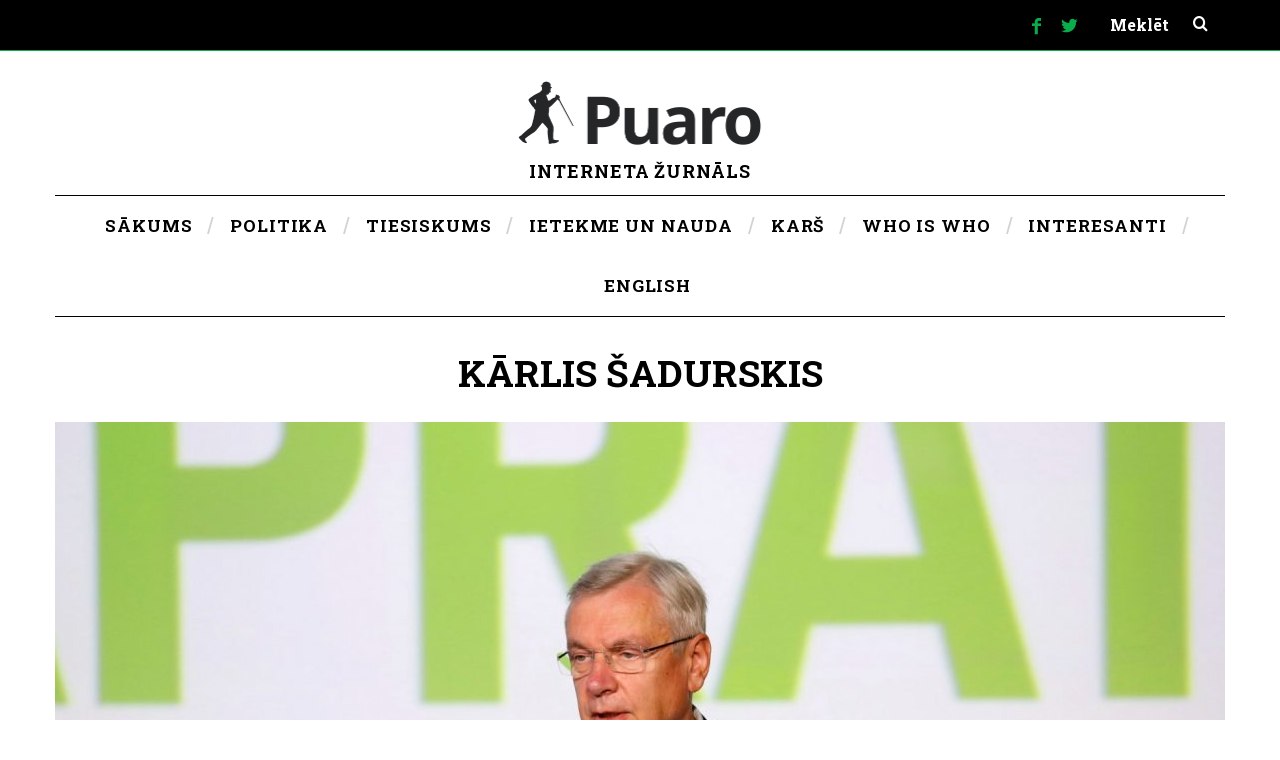

--- FILE ---
content_type: text/html; charset=UTF-8
request_url: https://puaro.lv/cv/karlis-sadurskis/
body_size: 60422
content:
<!DOCTYPE html>

<!--[if lt IE 9]><html lang="lv-LV" class="oldie"><![endif]-->
<!--[if (gte IE 9) | !(IE)]><!--><html lang="lv-LV" class="modern"><!--<![endif]-->
<head>
<meta charset="UTF-8" />
<meta name="viewport" content="width=device-width, initial-scale=1" />
<!--[if IE]><meta http-equiv='X-UA-Compatible' content='IE=edge,chrome=1'><script type="text/javascript">(window.NREUM||(NREUM={})).init={privacy:{cookies_enabled:true},ajax:{deny_list:["bam.eu01.nr-data.net"]},feature_flags:["soft_nav"],distributed_tracing:{enabled:true}};(window.NREUM||(NREUM={})).loader_config={agentID:"538697621",accountID:"6539508",trustKey:"6539508",xpid:"UgMEWFNTABAEUFJRDgUGXlI=",licenseKey:"NRJS-e3a662e9fb7fefd48c0",applicationID:"443394186",browserID:"538697621"};;/*! For license information please see nr-loader-spa-1.308.0.min.js.LICENSE.txt */
(()=>{var e,t,r={384:(e,t,r)=>{"use strict";r.d(t,{NT:()=>a,US:()=>u,Zm:()=>o,bQ:()=>d,dV:()=>c,pV:()=>l});var n=r(6154),i=r(1863),s=r(1910);const a={beacon:"bam.nr-data.net",errorBeacon:"bam.nr-data.net"};function o(){return n.gm.NREUM||(n.gm.NREUM={}),void 0===n.gm.newrelic&&(n.gm.newrelic=n.gm.NREUM),n.gm.NREUM}function c(){let e=o();return e.o||(e.o={ST:n.gm.setTimeout,SI:n.gm.setImmediate||n.gm.setInterval,CT:n.gm.clearTimeout,XHR:n.gm.XMLHttpRequest,REQ:n.gm.Request,EV:n.gm.Event,PR:n.gm.Promise,MO:n.gm.MutationObserver,FETCH:n.gm.fetch,WS:n.gm.WebSocket},(0,s.i)(...Object.values(e.o))),e}function d(e,t){let r=o();r.initializedAgents??={},t.initializedAt={ms:(0,i.t)(),date:new Date},r.initializedAgents[e]=t}function u(e,t){o()[e]=t}function l(){return function(){let e=o();const t=e.info||{};e.info={beacon:a.beacon,errorBeacon:a.errorBeacon,...t}}(),function(){let e=o();const t=e.init||{};e.init={...t}}(),c(),function(){let e=o();const t=e.loader_config||{};e.loader_config={...t}}(),o()}},782:(e,t,r)=>{"use strict";r.d(t,{T:()=>n});const n=r(860).K7.pageViewTiming},860:(e,t,r)=>{"use strict";r.d(t,{$J:()=>u,K7:()=>c,P3:()=>d,XX:()=>i,Yy:()=>o,df:()=>s,qY:()=>n,v4:()=>a});const n="events",i="jserrors",s="browser/blobs",a="rum",o="browser/logs",c={ajax:"ajax",genericEvents:"generic_events",jserrors:i,logging:"logging",metrics:"metrics",pageAction:"page_action",pageViewEvent:"page_view_event",pageViewTiming:"page_view_timing",sessionReplay:"session_replay",sessionTrace:"session_trace",softNav:"soft_navigations",spa:"spa"},d={[c.pageViewEvent]:1,[c.pageViewTiming]:2,[c.metrics]:3,[c.jserrors]:4,[c.spa]:5,[c.ajax]:6,[c.sessionTrace]:7,[c.softNav]:8,[c.sessionReplay]:9,[c.logging]:10,[c.genericEvents]:11},u={[c.pageViewEvent]:a,[c.pageViewTiming]:n,[c.ajax]:n,[c.spa]:n,[c.softNav]:n,[c.metrics]:i,[c.jserrors]:i,[c.sessionTrace]:s,[c.sessionReplay]:s,[c.logging]:o,[c.genericEvents]:"ins"}},944:(e,t,r)=>{"use strict";r.d(t,{R:()=>i});var n=r(3241);function i(e,t){"function"==typeof console.debug&&(console.debug("New Relic Warning: https://github.com/newrelic/newrelic-browser-agent/blob/main/docs/warning-codes.md#".concat(e),t),(0,n.W)({agentIdentifier:null,drained:null,type:"data",name:"warn",feature:"warn",data:{code:e,secondary:t}}))}},993:(e,t,r)=>{"use strict";r.d(t,{A$:()=>s,ET:()=>a,TZ:()=>o,p_:()=>i});var n=r(860);const i={ERROR:"ERROR",WARN:"WARN",INFO:"INFO",DEBUG:"DEBUG",TRACE:"TRACE"},s={OFF:0,ERROR:1,WARN:2,INFO:3,DEBUG:4,TRACE:5},a="log",o=n.K7.logging},1541:(e,t,r)=>{"use strict";r.d(t,{U:()=>i,f:()=>n});const n={MFE:"MFE",BA:"BA"};function i(e,t){if(2!==t?.harvestEndpointVersion)return{};const r=t.agentRef.runtime.appMetadata.agents[0].entityGuid;return e?{"source.id":e.id,"source.name":e.name,"source.type":e.type,"parent.id":e.parent?.id||r,"parent.type":e.parent?.type||n.BA}:{"entity.guid":r,appId:t.agentRef.info.applicationID}}},1687:(e,t,r)=>{"use strict";r.d(t,{Ak:()=>d,Ze:()=>h,x3:()=>u});var n=r(3241),i=r(7836),s=r(3606),a=r(860),o=r(2646);const c={};function d(e,t){const r={staged:!1,priority:a.P3[t]||0};l(e),c[e].get(t)||c[e].set(t,r)}function u(e,t){e&&c[e]&&(c[e].get(t)&&c[e].delete(t),p(e,t,!1),c[e].size&&f(e))}function l(e){if(!e)throw new Error("agentIdentifier required");c[e]||(c[e]=new Map)}function h(e="",t="feature",r=!1){if(l(e),!e||!c[e].get(t)||r)return p(e,t);c[e].get(t).staged=!0,f(e)}function f(e){const t=Array.from(c[e]);t.every(([e,t])=>t.staged)&&(t.sort((e,t)=>e[1].priority-t[1].priority),t.forEach(([t])=>{c[e].delete(t),p(e,t)}))}function p(e,t,r=!0){const a=e?i.ee.get(e):i.ee,c=s.i.handlers;if(!a.aborted&&a.backlog&&c){if((0,n.W)({agentIdentifier:e,type:"lifecycle",name:"drain",feature:t}),r){const e=a.backlog[t],r=c[t];if(r){for(let t=0;e&&t<e.length;++t)g(e[t],r);Object.entries(r).forEach(([e,t])=>{Object.values(t||{}).forEach(t=>{t[0]?.on&&t[0]?.context()instanceof o.y&&t[0].on(e,t[1])})})}}a.isolatedBacklog||delete c[t],a.backlog[t]=null,a.emit("drain-"+t,[])}}function g(e,t){var r=e[1];Object.values(t[r]||{}).forEach(t=>{var r=e[0];if(t[0]===r){var n=t[1],i=e[3],s=e[2];n.apply(i,s)}})}},1738:(e,t,r)=>{"use strict";r.d(t,{U:()=>f,Y:()=>h});var n=r(3241),i=r(9908),s=r(1863),a=r(944),o=r(5701),c=r(3969),d=r(8362),u=r(860),l=r(4261);function h(e,t,r,s){const h=s||r;!h||h[e]&&h[e]!==d.d.prototype[e]||(h[e]=function(){(0,i.p)(c.xV,["API/"+e+"/called"],void 0,u.K7.metrics,r.ee),(0,n.W)({agentIdentifier:r.agentIdentifier,drained:!!o.B?.[r.agentIdentifier],type:"data",name:"api",feature:l.Pl+e,data:{}});try{return t.apply(this,arguments)}catch(e){(0,a.R)(23,e)}})}function f(e,t,r,n,a){const o=e.info;null===r?delete o.jsAttributes[t]:o.jsAttributes[t]=r,(a||null===r)&&(0,i.p)(l.Pl+n,[(0,s.t)(),t,r],void 0,"session",e.ee)}},1741:(e,t,r)=>{"use strict";r.d(t,{W:()=>s});var n=r(944),i=r(4261);class s{#e(e,...t){if(this[e]!==s.prototype[e])return this[e](...t);(0,n.R)(35,e)}addPageAction(e,t){return this.#e(i.hG,e,t)}register(e){return this.#e(i.eY,e)}recordCustomEvent(e,t){return this.#e(i.fF,e,t)}setPageViewName(e,t){return this.#e(i.Fw,e,t)}setCustomAttribute(e,t,r){return this.#e(i.cD,e,t,r)}noticeError(e,t){return this.#e(i.o5,e,t)}setUserId(e,t=!1){return this.#e(i.Dl,e,t)}setApplicationVersion(e){return this.#e(i.nb,e)}setErrorHandler(e){return this.#e(i.bt,e)}addRelease(e,t){return this.#e(i.k6,e,t)}log(e,t){return this.#e(i.$9,e,t)}start(){return this.#e(i.d3)}finished(e){return this.#e(i.BL,e)}recordReplay(){return this.#e(i.CH)}pauseReplay(){return this.#e(i.Tb)}addToTrace(e){return this.#e(i.U2,e)}setCurrentRouteName(e){return this.#e(i.PA,e)}interaction(e){return this.#e(i.dT,e)}wrapLogger(e,t,r){return this.#e(i.Wb,e,t,r)}measure(e,t){return this.#e(i.V1,e,t)}consent(e){return this.#e(i.Pv,e)}}},1863:(e,t,r)=>{"use strict";function n(){return Math.floor(performance.now())}r.d(t,{t:()=>n})},1910:(e,t,r)=>{"use strict";r.d(t,{i:()=>s});var n=r(944);const i=new Map;function s(...e){return e.every(e=>{if(i.has(e))return i.get(e);const t="function"==typeof e?e.toString():"",r=t.includes("[native code]"),s=t.includes("nrWrapper");return r||s||(0,n.R)(64,e?.name||t),i.set(e,r),r})}},2555:(e,t,r)=>{"use strict";r.d(t,{D:()=>o,f:()=>a});var n=r(384),i=r(8122);const s={beacon:n.NT.beacon,errorBeacon:n.NT.errorBeacon,licenseKey:void 0,applicationID:void 0,sa:void 0,queueTime:void 0,applicationTime:void 0,ttGuid:void 0,user:void 0,account:void 0,product:void 0,extra:void 0,jsAttributes:{},userAttributes:void 0,atts:void 0,transactionName:void 0,tNamePlain:void 0};function a(e){try{return!!e.licenseKey&&!!e.errorBeacon&&!!e.applicationID}catch(e){return!1}}const o=e=>(0,i.a)(e,s)},2614:(e,t,r)=>{"use strict";r.d(t,{BB:()=>a,H3:()=>n,g:()=>d,iL:()=>c,tS:()=>o,uh:()=>i,wk:()=>s});const n="NRBA",i="SESSION",s=144e5,a=18e5,o={STARTED:"session-started",PAUSE:"session-pause",RESET:"session-reset",RESUME:"session-resume",UPDATE:"session-update"},c={SAME_TAB:"same-tab",CROSS_TAB:"cross-tab"},d={OFF:0,FULL:1,ERROR:2}},2646:(e,t,r)=>{"use strict";r.d(t,{y:()=>n});class n{constructor(e){this.contextId=e}}},2843:(e,t,r)=>{"use strict";r.d(t,{G:()=>s,u:()=>i});var n=r(3878);function i(e,t=!1,r,i){(0,n.DD)("visibilitychange",function(){if(t)return void("hidden"===document.visibilityState&&e());e(document.visibilityState)},r,i)}function s(e,t,r){(0,n.sp)("pagehide",e,t,r)}},3241:(e,t,r)=>{"use strict";r.d(t,{W:()=>s});var n=r(6154);const i="newrelic";function s(e={}){try{n.gm.dispatchEvent(new CustomEvent(i,{detail:e}))}catch(e){}}},3304:(e,t,r)=>{"use strict";r.d(t,{A:()=>s});var n=r(7836);const i=()=>{const e=new WeakSet;return(t,r)=>{if("object"==typeof r&&null!==r){if(e.has(r))return;e.add(r)}return r}};function s(e){try{return JSON.stringify(e,i())??""}catch(e){try{n.ee.emit("internal-error",[e])}catch(e){}return""}}},3333:(e,t,r)=>{"use strict";r.d(t,{$v:()=>u,TZ:()=>n,Xh:()=>c,Zp:()=>i,kd:()=>d,mq:()=>o,nf:()=>a,qN:()=>s});const n=r(860).K7.genericEvents,i=["auxclick","click","copy","keydown","paste","scrollend"],s=["focus","blur"],a=4,o=1e3,c=2e3,d=["PageAction","UserAction","BrowserPerformance"],u={RESOURCES:"experimental.resources",REGISTER:"register"}},3434:(e,t,r)=>{"use strict";r.d(t,{Jt:()=>s,YM:()=>d});var n=r(7836),i=r(5607);const s="nr@original:".concat(i.W),a=50;var o=Object.prototype.hasOwnProperty,c=!1;function d(e,t){return e||(e=n.ee),r.inPlace=function(e,t,n,i,s){n||(n="");const a="-"===n.charAt(0);for(let o=0;o<t.length;o++){const c=t[o],d=e[c];l(d)||(e[c]=r(d,a?c+n:n,i,c,s))}},r.flag=s,r;function r(t,r,n,c,d){return l(t)?t:(r||(r=""),nrWrapper[s]=t,function(e,t,r){if(Object.defineProperty&&Object.keys)try{return Object.keys(e).forEach(function(r){Object.defineProperty(t,r,{get:function(){return e[r]},set:function(t){return e[r]=t,t}})}),t}catch(e){u([e],r)}for(var n in e)o.call(e,n)&&(t[n]=e[n])}(t,nrWrapper,e),nrWrapper);function nrWrapper(){var s,o,l,h;let f;try{o=this,s=[...arguments],l="function"==typeof n?n(s,o):n||{}}catch(t){u([t,"",[s,o,c],l],e)}i(r+"start",[s,o,c],l,d);const p=performance.now();let g;try{return h=t.apply(o,s),g=performance.now(),h}catch(e){throw g=performance.now(),i(r+"err",[s,o,e],l,d),f=e,f}finally{const e=g-p,t={start:p,end:g,duration:e,isLongTask:e>=a,methodName:c,thrownError:f};t.isLongTask&&i("long-task",[t,o],l,d),i(r+"end",[s,o,h],l,d)}}}function i(r,n,i,s){if(!c||t){var a=c;c=!0;try{e.emit(r,n,i,t,s)}catch(t){u([t,r,n,i],e)}c=a}}}function u(e,t){t||(t=n.ee);try{t.emit("internal-error",e)}catch(e){}}function l(e){return!(e&&"function"==typeof e&&e.apply&&!e[s])}},3606:(e,t,r)=>{"use strict";r.d(t,{i:()=>s});var n=r(9908);s.on=a;var i=s.handlers={};function s(e,t,r,s){a(s||n.d,i,e,t,r)}function a(e,t,r,i,s){s||(s="feature"),e||(e=n.d);var a=t[s]=t[s]||{};(a[r]=a[r]||[]).push([e,i])}},3738:(e,t,r)=>{"use strict";r.d(t,{He:()=>i,Kp:()=>o,Lc:()=>d,Rz:()=>u,TZ:()=>n,bD:()=>s,d3:()=>a,jx:()=>l,sl:()=>h,uP:()=>c});const n=r(860).K7.sessionTrace,i="bstResource",s="resource",a="-start",o="-end",c="fn"+a,d="fn"+o,u="pushState",l=1e3,h=3e4},3785:(e,t,r)=>{"use strict";r.d(t,{R:()=>c,b:()=>d});var n=r(9908),i=r(1863),s=r(860),a=r(3969),o=r(993);function c(e,t,r={},c=o.p_.INFO,d=!0,u,l=(0,i.t)()){(0,n.p)(a.xV,["API/logging/".concat(c.toLowerCase(),"/called")],void 0,s.K7.metrics,e),(0,n.p)(o.ET,[l,t,r,c,d,u],void 0,s.K7.logging,e)}function d(e){return"string"==typeof e&&Object.values(o.p_).some(t=>t===e.toUpperCase().trim())}},3878:(e,t,r)=>{"use strict";function n(e,t){return{capture:e,passive:!1,signal:t}}function i(e,t,r=!1,i){window.addEventListener(e,t,n(r,i))}function s(e,t,r=!1,i){document.addEventListener(e,t,n(r,i))}r.d(t,{DD:()=>s,jT:()=>n,sp:()=>i})},3962:(e,t,r)=>{"use strict";r.d(t,{AM:()=>a,O2:()=>l,OV:()=>s,Qu:()=>h,TZ:()=>c,ih:()=>f,pP:()=>o,t1:()=>u,tC:()=>i,wD:()=>d});var n=r(860);const i=["click","keydown","submit"],s="popstate",a="api",o="initialPageLoad",c=n.K7.softNav,d=5e3,u=500,l={INITIAL_PAGE_LOAD:"",ROUTE_CHANGE:1,UNSPECIFIED:2},h={INTERACTION:1,AJAX:2,CUSTOM_END:3,CUSTOM_TRACER:4},f={IP:"in progress",PF:"pending finish",FIN:"finished",CAN:"cancelled"}},3969:(e,t,r)=>{"use strict";r.d(t,{TZ:()=>n,XG:()=>o,rs:()=>i,xV:()=>a,z_:()=>s});const n=r(860).K7.metrics,i="sm",s="cm",a="storeSupportabilityMetrics",o="storeEventMetrics"},4234:(e,t,r)=>{"use strict";r.d(t,{W:()=>s});var n=r(7836),i=r(1687);class s{constructor(e,t){this.agentIdentifier=e,this.ee=n.ee.get(e),this.featureName=t,this.blocked=!1}deregisterDrain(){(0,i.x3)(this.agentIdentifier,this.featureName)}}},4261:(e,t,r)=>{"use strict";r.d(t,{$9:()=>u,BL:()=>c,CH:()=>p,Dl:()=>R,Fw:()=>w,PA:()=>v,Pl:()=>n,Pv:()=>A,Tb:()=>h,U2:()=>a,V1:()=>E,Wb:()=>T,bt:()=>y,cD:()=>b,d3:()=>x,dT:()=>d,eY:()=>g,fF:()=>f,hG:()=>s,hw:()=>i,k6:()=>o,nb:()=>m,o5:()=>l});const n="api-",i=n+"ixn-",s="addPageAction",a="addToTrace",o="addRelease",c="finished",d="interaction",u="log",l="noticeError",h="pauseReplay",f="recordCustomEvent",p="recordReplay",g="register",m="setApplicationVersion",v="setCurrentRouteName",b="setCustomAttribute",y="setErrorHandler",w="setPageViewName",R="setUserId",x="start",T="wrapLogger",E="measure",A="consent"},5205:(e,t,r)=>{"use strict";r.d(t,{j:()=>S});var n=r(384),i=r(1741);var s=r(2555),a=r(3333);const o=e=>{if(!e||"string"!=typeof e)return!1;try{document.createDocumentFragment().querySelector(e)}catch{return!1}return!0};var c=r(2614),d=r(944),u=r(8122);const l="[data-nr-mask]",h=e=>(0,u.a)(e,(()=>{const e={feature_flags:[],experimental:{allow_registered_children:!1,resources:!1},mask_selector:"*",block_selector:"[data-nr-block]",mask_input_options:{color:!1,date:!1,"datetime-local":!1,email:!1,month:!1,number:!1,range:!1,search:!1,tel:!1,text:!1,time:!1,url:!1,week:!1,textarea:!1,select:!1,password:!0}};return{ajax:{deny_list:void 0,block_internal:!0,enabled:!0,autoStart:!0},api:{get allow_registered_children(){return e.feature_flags.includes(a.$v.REGISTER)||e.experimental.allow_registered_children},set allow_registered_children(t){e.experimental.allow_registered_children=t},duplicate_registered_data:!1},browser_consent_mode:{enabled:!1},distributed_tracing:{enabled:void 0,exclude_newrelic_header:void 0,cors_use_newrelic_header:void 0,cors_use_tracecontext_headers:void 0,allowed_origins:void 0},get feature_flags(){return e.feature_flags},set feature_flags(t){e.feature_flags=t},generic_events:{enabled:!0,autoStart:!0},harvest:{interval:30},jserrors:{enabled:!0,autoStart:!0},logging:{enabled:!0,autoStart:!0},metrics:{enabled:!0,autoStart:!0},obfuscate:void 0,page_action:{enabled:!0},page_view_event:{enabled:!0,autoStart:!0},page_view_timing:{enabled:!0,autoStart:!0},performance:{capture_marks:!1,capture_measures:!1,capture_detail:!0,resources:{get enabled(){return e.feature_flags.includes(a.$v.RESOURCES)||e.experimental.resources},set enabled(t){e.experimental.resources=t},asset_types:[],first_party_domains:[],ignore_newrelic:!0}},privacy:{cookies_enabled:!0},proxy:{assets:void 0,beacon:void 0},session:{expiresMs:c.wk,inactiveMs:c.BB},session_replay:{autoStart:!0,enabled:!1,preload:!1,sampling_rate:10,error_sampling_rate:100,collect_fonts:!1,inline_images:!1,fix_stylesheets:!0,mask_all_inputs:!0,get mask_text_selector(){return e.mask_selector},set mask_text_selector(t){o(t)?e.mask_selector="".concat(t,",").concat(l):""===t||null===t?e.mask_selector=l:(0,d.R)(5,t)},get block_class(){return"nr-block"},get ignore_class(){return"nr-ignore"},get mask_text_class(){return"nr-mask"},get block_selector(){return e.block_selector},set block_selector(t){o(t)?e.block_selector+=",".concat(t):""!==t&&(0,d.R)(6,t)},get mask_input_options(){return e.mask_input_options},set mask_input_options(t){t&&"object"==typeof t?e.mask_input_options={...t,password:!0}:(0,d.R)(7,t)}},session_trace:{enabled:!0,autoStart:!0},soft_navigations:{enabled:!0,autoStart:!0},spa:{enabled:!0,autoStart:!0},ssl:void 0,user_actions:{enabled:!0,elementAttributes:["id","className","tagName","type"]}}})());var f=r(6154),p=r(9324);let g=0;const m={buildEnv:p.F3,distMethod:p.Xs,version:p.xv,originTime:f.WN},v={consented:!1},b={appMetadata:{},get consented(){return this.session?.state?.consent||v.consented},set consented(e){v.consented=e},customTransaction:void 0,denyList:void 0,disabled:!1,harvester:void 0,isolatedBacklog:!1,isRecording:!1,loaderType:void 0,maxBytes:3e4,obfuscator:void 0,onerror:void 0,ptid:void 0,releaseIds:{},session:void 0,timeKeeper:void 0,registeredEntities:[],jsAttributesMetadata:{bytes:0},get harvestCount(){return++g}},y=e=>{const t=(0,u.a)(e,b),r=Object.keys(m).reduce((e,t)=>(e[t]={value:m[t],writable:!1,configurable:!0,enumerable:!0},e),{});return Object.defineProperties(t,r)};var w=r(5701);const R=e=>{const t=e.startsWith("http");e+="/",r.p=t?e:"https://"+e};var x=r(7836),T=r(3241);const E={accountID:void 0,trustKey:void 0,agentID:void 0,licenseKey:void 0,applicationID:void 0,xpid:void 0},A=e=>(0,u.a)(e,E),_=new Set;function S(e,t={},r,a){let{init:o,info:c,loader_config:d,runtime:u={},exposed:l=!0}=t;if(!c){const e=(0,n.pV)();o=e.init,c=e.info,d=e.loader_config}e.init=h(o||{}),e.loader_config=A(d||{}),c.jsAttributes??={},f.bv&&(c.jsAttributes.isWorker=!0),e.info=(0,s.D)(c);const p=e.init,g=[c.beacon,c.errorBeacon];_.has(e.agentIdentifier)||(p.proxy.assets&&(R(p.proxy.assets),g.push(p.proxy.assets)),p.proxy.beacon&&g.push(p.proxy.beacon),e.beacons=[...g],function(e){const t=(0,n.pV)();Object.getOwnPropertyNames(i.W.prototype).forEach(r=>{const n=i.W.prototype[r];if("function"!=typeof n||"constructor"===n)return;let s=t[r];e[r]&&!1!==e.exposed&&"micro-agent"!==e.runtime?.loaderType&&(t[r]=(...t)=>{const n=e[r](...t);return s?s(...t):n})})}(e),(0,n.US)("activatedFeatures",w.B)),u.denyList=[...p.ajax.deny_list||[],...p.ajax.block_internal?g:[]],u.ptid=e.agentIdentifier,u.loaderType=r,e.runtime=y(u),_.has(e.agentIdentifier)||(e.ee=x.ee.get(e.agentIdentifier),e.exposed=l,(0,T.W)({agentIdentifier:e.agentIdentifier,drained:!!w.B?.[e.agentIdentifier],type:"lifecycle",name:"initialize",feature:void 0,data:e.config})),_.add(e.agentIdentifier)}},5270:(e,t,r)=>{"use strict";r.d(t,{Aw:()=>a,SR:()=>s,rF:()=>o});var n=r(384),i=r(7767);function s(e){return!!(0,n.dV)().o.MO&&(0,i.V)(e)&&!0===e?.session_trace.enabled}function a(e){return!0===e?.session_replay.preload&&s(e)}function o(e,t){try{if("string"==typeof t?.type){if("password"===t.type.toLowerCase())return"*".repeat(e?.length||0);if(void 0!==t?.dataset?.nrUnmask||t?.classList?.contains("nr-unmask"))return e}}catch(e){}return"string"==typeof e?e.replace(/[\S]/g,"*"):"*".repeat(e?.length||0)}},5289:(e,t,r)=>{"use strict";r.d(t,{GG:()=>a,Qr:()=>c,sB:()=>o});var n=r(3878),i=r(6389);function s(){return"undefined"==typeof document||"complete"===document.readyState}function a(e,t){if(s())return e();const r=(0,i.J)(e),a=setInterval(()=>{s()&&(clearInterval(a),r())},500);(0,n.sp)("load",r,t)}function o(e){if(s())return e();(0,n.DD)("DOMContentLoaded",e)}function c(e){if(s())return e();(0,n.sp)("popstate",e)}},5607:(e,t,r)=>{"use strict";r.d(t,{W:()=>n});const n=(0,r(9566).bz)()},5701:(e,t,r)=>{"use strict";r.d(t,{B:()=>s,t:()=>a});var n=r(3241);const i=new Set,s={};function a(e,t){const r=t.agentIdentifier;s[r]??={},e&&"object"==typeof e&&(i.has(r)||(t.ee.emit("rumresp",[e]),s[r]=e,i.add(r),(0,n.W)({agentIdentifier:r,loaded:!0,drained:!0,type:"lifecycle",name:"load",feature:void 0,data:e})))}},6154:(e,t,r)=>{"use strict";r.d(t,{OF:()=>d,RI:()=>i,WN:()=>h,bv:()=>s,eN:()=>f,gm:()=>a,lR:()=>l,m:()=>c,mw:()=>o,sb:()=>u});var n=r(1863);const i="undefined"!=typeof window&&!!window.document,s="undefined"!=typeof WorkerGlobalScope&&("undefined"!=typeof self&&self instanceof WorkerGlobalScope&&self.navigator instanceof WorkerNavigator||"undefined"!=typeof globalThis&&globalThis instanceof WorkerGlobalScope&&globalThis.navigator instanceof WorkerNavigator),a=i?window:"undefined"!=typeof WorkerGlobalScope&&("undefined"!=typeof self&&self instanceof WorkerGlobalScope&&self||"undefined"!=typeof globalThis&&globalThis instanceof WorkerGlobalScope&&globalThis),o=Boolean("hidden"===a?.document?.visibilityState),c=""+a?.location,d=/iPad|iPhone|iPod/.test(a.navigator?.userAgent),u=d&&"undefined"==typeof SharedWorker,l=(()=>{const e=a.navigator?.userAgent?.match(/Firefox[/\s](\d+\.\d+)/);return Array.isArray(e)&&e.length>=2?+e[1]:0})(),h=Date.now()-(0,n.t)(),f=()=>"undefined"!=typeof PerformanceNavigationTiming&&a?.performance?.getEntriesByType("navigation")?.[0]?.responseStart},6344:(e,t,r)=>{"use strict";r.d(t,{BB:()=>u,Qb:()=>l,TZ:()=>i,Ug:()=>a,Vh:()=>s,_s:()=>o,bc:()=>d,yP:()=>c});var n=r(2614);const i=r(860).K7.sessionReplay,s="errorDuringReplay",a=.12,o={DomContentLoaded:0,Load:1,FullSnapshot:2,IncrementalSnapshot:3,Meta:4,Custom:5},c={[n.g.ERROR]:15e3,[n.g.FULL]:3e5,[n.g.OFF]:0},d={RESET:{message:"Session was reset",sm:"Reset"},IMPORT:{message:"Recorder failed to import",sm:"Import"},TOO_MANY:{message:"429: Too Many Requests",sm:"Too-Many"},TOO_BIG:{message:"Payload was too large",sm:"Too-Big"},CROSS_TAB:{message:"Session Entity was set to OFF on another tab",sm:"Cross-Tab"},ENTITLEMENTS:{message:"Session Replay is not allowed and will not be started",sm:"Entitlement"}},u=5e3,l={API:"api",RESUME:"resume",SWITCH_TO_FULL:"switchToFull",INITIALIZE:"initialize",PRELOAD:"preload"}},6389:(e,t,r)=>{"use strict";function n(e,t=500,r={}){const n=r?.leading||!1;let i;return(...r)=>{n&&void 0===i&&(e.apply(this,r),i=setTimeout(()=>{i=clearTimeout(i)},t)),n||(clearTimeout(i),i=setTimeout(()=>{e.apply(this,r)},t))}}function i(e){let t=!1;return(...r)=>{t||(t=!0,e.apply(this,r))}}r.d(t,{J:()=>i,s:()=>n})},6630:(e,t,r)=>{"use strict";r.d(t,{T:()=>n});const n=r(860).K7.pageViewEvent},6774:(e,t,r)=>{"use strict";r.d(t,{T:()=>n});const n=r(860).K7.jserrors},7295:(e,t,r)=>{"use strict";r.d(t,{Xv:()=>a,gX:()=>i,iW:()=>s});var n=[];function i(e){if(!e||s(e))return!1;if(0===n.length)return!0;if("*"===n[0].hostname)return!1;for(var t=0;t<n.length;t++){var r=n[t];if(r.hostname.test(e.hostname)&&r.pathname.test(e.pathname))return!1}return!0}function s(e){return void 0===e.hostname}function a(e){if(n=[],e&&e.length)for(var t=0;t<e.length;t++){let r=e[t];if(!r)continue;if("*"===r)return void(n=[{hostname:"*"}]);0===r.indexOf("http://")?r=r.substring(7):0===r.indexOf("https://")&&(r=r.substring(8));const i=r.indexOf("/");let s,a;i>0?(s=r.substring(0,i),a=r.substring(i)):(s=r,a="*");let[c]=s.split(":");n.push({hostname:o(c),pathname:o(a,!0)})}}function o(e,t=!1){const r=e.replace(/[.+?^${}()|[\]\\]/g,e=>"\\"+e).replace(/\*/g,".*?");return new RegExp((t?"^":"")+r+"$")}},7485:(e,t,r)=>{"use strict";r.d(t,{D:()=>i});var n=r(6154);function i(e){if(0===(e||"").indexOf("data:"))return{protocol:"data"};try{const t=new URL(e,location.href),r={port:t.port,hostname:t.hostname,pathname:t.pathname,search:t.search,protocol:t.protocol.slice(0,t.protocol.indexOf(":")),sameOrigin:t.protocol===n.gm?.location?.protocol&&t.host===n.gm?.location?.host};return r.port&&""!==r.port||("http:"===t.protocol&&(r.port="80"),"https:"===t.protocol&&(r.port="443")),r.pathname&&""!==r.pathname?r.pathname.startsWith("/")||(r.pathname="/".concat(r.pathname)):r.pathname="/",r}catch(e){return{}}}},7699:(e,t,r)=>{"use strict";r.d(t,{It:()=>s,KC:()=>o,No:()=>i,qh:()=>a});var n=r(860);const i=16e3,s=1e6,a="SESSION_ERROR",o={[n.K7.logging]:!0,[n.K7.genericEvents]:!1,[n.K7.jserrors]:!1,[n.K7.ajax]:!1}},7767:(e,t,r)=>{"use strict";r.d(t,{V:()=>i});var n=r(6154);const i=e=>n.RI&&!0===e?.privacy.cookies_enabled},7836:(e,t,r)=>{"use strict";r.d(t,{P:()=>o,ee:()=>c});var n=r(384),i=r(8990),s=r(2646),a=r(5607);const o="nr@context:".concat(a.W),c=function e(t,r){var n={},a={},u={},l=!1;try{l=16===r.length&&d.initializedAgents?.[r]?.runtime.isolatedBacklog}catch(e){}var h={on:p,addEventListener:p,removeEventListener:function(e,t){var r=n[e];if(!r)return;for(var i=0;i<r.length;i++)r[i]===t&&r.splice(i,1)},emit:function(e,r,n,i,s){!1!==s&&(s=!0);if(c.aborted&&!i)return;t&&s&&t.emit(e,r,n);var o=f(n);g(e).forEach(e=>{e.apply(o,r)});var d=v()[a[e]];d&&d.push([h,e,r,o]);return o},get:m,listeners:g,context:f,buffer:function(e,t){const r=v();if(t=t||"feature",h.aborted)return;Object.entries(e||{}).forEach(([e,n])=>{a[n]=t,t in r||(r[t]=[])})},abort:function(){h._aborted=!0,Object.keys(h.backlog).forEach(e=>{delete h.backlog[e]})},isBuffering:function(e){return!!v()[a[e]]},debugId:r,backlog:l?{}:t&&"object"==typeof t.backlog?t.backlog:{},isolatedBacklog:l};return Object.defineProperty(h,"aborted",{get:()=>{let e=h._aborted||!1;return e||(t&&(e=t.aborted),e)}}),h;function f(e){return e&&e instanceof s.y?e:e?(0,i.I)(e,o,()=>new s.y(o)):new s.y(o)}function p(e,t){n[e]=g(e).concat(t)}function g(e){return n[e]||[]}function m(t){return u[t]=u[t]||e(h,t)}function v(){return h.backlog}}(void 0,"globalEE"),d=(0,n.Zm)();d.ee||(d.ee=c)},8122:(e,t,r)=>{"use strict";r.d(t,{a:()=>i});var n=r(944);function i(e,t){try{if(!e||"object"!=typeof e)return(0,n.R)(3);if(!t||"object"!=typeof t)return(0,n.R)(4);const r=Object.create(Object.getPrototypeOf(t),Object.getOwnPropertyDescriptors(t)),s=0===Object.keys(r).length?e:r;for(let a in s)if(void 0!==e[a])try{if(null===e[a]){r[a]=null;continue}Array.isArray(e[a])&&Array.isArray(t[a])?r[a]=Array.from(new Set([...e[a],...t[a]])):"object"==typeof e[a]&&"object"==typeof t[a]?r[a]=i(e[a],t[a]):r[a]=e[a]}catch(e){r[a]||(0,n.R)(1,e)}return r}catch(e){(0,n.R)(2,e)}}},8139:(e,t,r)=>{"use strict";r.d(t,{u:()=>h});var n=r(7836),i=r(3434),s=r(8990),a=r(6154);const o={},c=a.gm.XMLHttpRequest,d="addEventListener",u="removeEventListener",l="nr@wrapped:".concat(n.P);function h(e){var t=function(e){return(e||n.ee).get("events")}(e);if(o[t.debugId]++)return t;o[t.debugId]=1;var r=(0,i.YM)(t,!0);function h(e){r.inPlace(e,[d,u],"-",p)}function p(e,t){return e[1]}return"getPrototypeOf"in Object&&(a.RI&&f(document,h),c&&f(c.prototype,h),f(a.gm,h)),t.on(d+"-start",function(e,t){var n=e[1];if(null!==n&&("function"==typeof n||"object"==typeof n)&&"newrelic"!==e[0]){var i=(0,s.I)(n,l,function(){var e={object:function(){if("function"!=typeof n.handleEvent)return;return n.handleEvent.apply(n,arguments)},function:n}[typeof n];return e?r(e,"fn-",null,e.name||"anonymous"):n});this.wrapped=e[1]=i}}),t.on(u+"-start",function(e){e[1]=this.wrapped||e[1]}),t}function f(e,t,...r){let n=e;for(;"object"==typeof n&&!Object.prototype.hasOwnProperty.call(n,d);)n=Object.getPrototypeOf(n);n&&t(n,...r)}},8362:(e,t,r)=>{"use strict";r.d(t,{d:()=>s});var n=r(9566),i=r(1741);class s extends i.W{agentIdentifier=(0,n.LA)(16)}},8374:(e,t,r)=>{r.nc=(()=>{try{return document?.currentScript?.nonce}catch(e){}return""})()},8990:(e,t,r)=>{"use strict";r.d(t,{I:()=>i});var n=Object.prototype.hasOwnProperty;function i(e,t,r){if(n.call(e,t))return e[t];var i=r();if(Object.defineProperty&&Object.keys)try{return Object.defineProperty(e,t,{value:i,writable:!0,enumerable:!1}),i}catch(e){}return e[t]=i,i}},9119:(e,t,r)=>{"use strict";r.d(t,{L:()=>s});var n=/([^?#]*)[^#]*(#[^?]*|$).*/,i=/([^?#]*)().*/;function s(e,t){return e?e.replace(t?n:i,"$1$2"):e}},9300:(e,t,r)=>{"use strict";r.d(t,{T:()=>n});const n=r(860).K7.ajax},9324:(e,t,r)=>{"use strict";r.d(t,{AJ:()=>a,F3:()=>i,Xs:()=>s,Yq:()=>o,xv:()=>n});const n="1.308.0",i="PROD",s="CDN",a="@newrelic/rrweb",o="1.0.1"},9566:(e,t,r)=>{"use strict";r.d(t,{LA:()=>o,ZF:()=>c,bz:()=>a,el:()=>d});var n=r(6154);const i="xxxxxxxx-xxxx-4xxx-yxxx-xxxxxxxxxxxx";function s(e,t){return e?15&e[t]:16*Math.random()|0}function a(){const e=n.gm?.crypto||n.gm?.msCrypto;let t,r=0;return e&&e.getRandomValues&&(t=e.getRandomValues(new Uint8Array(30))),i.split("").map(e=>"x"===e?s(t,r++).toString(16):"y"===e?(3&s()|8).toString(16):e).join("")}function o(e){const t=n.gm?.crypto||n.gm?.msCrypto;let r,i=0;t&&t.getRandomValues&&(r=t.getRandomValues(new Uint8Array(e)));const a=[];for(var o=0;o<e;o++)a.push(s(r,i++).toString(16));return a.join("")}function c(){return o(16)}function d(){return o(32)}},9908:(e,t,r)=>{"use strict";r.d(t,{d:()=>n,p:()=>i});var n=r(7836).ee.get("handle");function i(e,t,r,i,s){s?(s.buffer([e],i),s.emit(e,t,r)):(n.buffer([e],i),n.emit(e,t,r))}}},n={};function i(e){var t=n[e];if(void 0!==t)return t.exports;var s=n[e]={exports:{}};return r[e](s,s.exports,i),s.exports}i.m=r,i.d=(e,t)=>{for(var r in t)i.o(t,r)&&!i.o(e,r)&&Object.defineProperty(e,r,{enumerable:!0,get:t[r]})},i.f={},i.e=e=>Promise.all(Object.keys(i.f).reduce((t,r)=>(i.f[r](e,t),t),[])),i.u=e=>({212:"nr-spa-compressor",249:"nr-spa-recorder",478:"nr-spa"}[e]+"-1.308.0.min.js"),i.o=(e,t)=>Object.prototype.hasOwnProperty.call(e,t),e={},t="NRBA-1.308.0.PROD:",i.l=(r,n,s,a)=>{if(e[r])e[r].push(n);else{var o,c;if(void 0!==s)for(var d=document.getElementsByTagName("script"),u=0;u<d.length;u++){var l=d[u];if(l.getAttribute("src")==r||l.getAttribute("data-webpack")==t+s){o=l;break}}if(!o){c=!0;var h={478:"sha512-RSfSVnmHk59T/uIPbdSE0LPeqcEdF4/+XhfJdBuccH5rYMOEZDhFdtnh6X6nJk7hGpzHd9Ujhsy7lZEz/ORYCQ==",249:"sha512-ehJXhmntm85NSqW4MkhfQqmeKFulra3klDyY0OPDUE+sQ3GokHlPh1pmAzuNy//3j4ac6lzIbmXLvGQBMYmrkg==",212:"sha512-B9h4CR46ndKRgMBcK+j67uSR2RCnJfGefU+A7FrgR/k42ovXy5x/MAVFiSvFxuVeEk/pNLgvYGMp1cBSK/G6Fg=="};(o=document.createElement("script")).charset="utf-8",i.nc&&o.setAttribute("nonce",i.nc),o.setAttribute("data-webpack",t+s),o.src=r,0!==o.src.indexOf(window.location.origin+"/")&&(o.crossOrigin="anonymous"),h[a]&&(o.integrity=h[a])}e[r]=[n];var f=(t,n)=>{o.onerror=o.onload=null,clearTimeout(p);var i=e[r];if(delete e[r],o.parentNode&&o.parentNode.removeChild(o),i&&i.forEach(e=>e(n)),t)return t(n)},p=setTimeout(f.bind(null,void 0,{type:"timeout",target:o}),12e4);o.onerror=f.bind(null,o.onerror),o.onload=f.bind(null,o.onload),c&&document.head.appendChild(o)}},i.r=e=>{"undefined"!=typeof Symbol&&Symbol.toStringTag&&Object.defineProperty(e,Symbol.toStringTag,{value:"Module"}),Object.defineProperty(e,"__esModule",{value:!0})},i.p="https://js-agent.newrelic.com/",(()=>{var e={38:0,788:0};i.f.j=(t,r)=>{var n=i.o(e,t)?e[t]:void 0;if(0!==n)if(n)r.push(n[2]);else{var s=new Promise((r,i)=>n=e[t]=[r,i]);r.push(n[2]=s);var a=i.p+i.u(t),o=new Error;i.l(a,r=>{if(i.o(e,t)&&(0!==(n=e[t])&&(e[t]=void 0),n)){var s=r&&("load"===r.type?"missing":r.type),a=r&&r.target&&r.target.src;o.message="Loading chunk "+t+" failed: ("+s+": "+a+")",o.name="ChunkLoadError",o.type=s,o.request=a,n[1](o)}},"chunk-"+t,t)}};var t=(t,r)=>{var n,s,[a,o,c]=r,d=0;if(a.some(t=>0!==e[t])){for(n in o)i.o(o,n)&&(i.m[n]=o[n]);if(c)c(i)}for(t&&t(r);d<a.length;d++)s=a[d],i.o(e,s)&&e[s]&&e[s][0](),e[s]=0},r=self["webpackChunk:NRBA-1.308.0.PROD"]=self["webpackChunk:NRBA-1.308.0.PROD"]||[];r.forEach(t.bind(null,0)),r.push=t.bind(null,r.push.bind(r))})(),(()=>{"use strict";i(8374);var e=i(8362),t=i(860);const r=Object.values(t.K7);var n=i(5205);var s=i(9908),a=i(1863),o=i(4261),c=i(1738);var d=i(1687),u=i(4234),l=i(5289),h=i(6154),f=i(944),p=i(5270),g=i(7767),m=i(6389),v=i(7699);class b extends u.W{constructor(e,t){super(e.agentIdentifier,t),this.agentRef=e,this.abortHandler=void 0,this.featAggregate=void 0,this.loadedSuccessfully=void 0,this.onAggregateImported=new Promise(e=>{this.loadedSuccessfully=e}),this.deferred=Promise.resolve(),!1===e.init[this.featureName].autoStart?this.deferred=new Promise((t,r)=>{this.ee.on("manual-start-all",(0,m.J)(()=>{(0,d.Ak)(e.agentIdentifier,this.featureName),t()}))}):(0,d.Ak)(e.agentIdentifier,t)}importAggregator(e,t,r={}){if(this.featAggregate)return;const n=async()=>{let n;await this.deferred;try{if((0,g.V)(e.init)){const{setupAgentSession:t}=await i.e(478).then(i.bind(i,8766));n=t(e)}}catch(e){(0,f.R)(20,e),this.ee.emit("internal-error",[e]),(0,s.p)(v.qh,[e],void 0,this.featureName,this.ee)}try{if(!this.#t(this.featureName,n,e.init))return(0,d.Ze)(this.agentIdentifier,this.featureName),void this.loadedSuccessfully(!1);const{Aggregate:i}=await t();this.featAggregate=new i(e,r),e.runtime.harvester.initializedAggregates.push(this.featAggregate),this.loadedSuccessfully(!0)}catch(e){(0,f.R)(34,e),this.abortHandler?.(),(0,d.Ze)(this.agentIdentifier,this.featureName,!0),this.loadedSuccessfully(!1),this.ee&&this.ee.abort()}};h.RI?(0,l.GG)(()=>n(),!0):n()}#t(e,r,n){if(this.blocked)return!1;switch(e){case t.K7.sessionReplay:return(0,p.SR)(n)&&!!r;case t.K7.sessionTrace:return!!r;default:return!0}}}var y=i(6630),w=i(2614),R=i(3241);class x extends b{static featureName=y.T;constructor(e){var t;super(e,y.T),this.setupInspectionEvents(e.agentIdentifier),t=e,(0,c.Y)(o.Fw,function(e,r){"string"==typeof e&&("/"!==e.charAt(0)&&(e="/"+e),t.runtime.customTransaction=(r||"http://custom.transaction")+e,(0,s.p)(o.Pl+o.Fw,[(0,a.t)()],void 0,void 0,t.ee))},t),this.importAggregator(e,()=>i.e(478).then(i.bind(i,2467)))}setupInspectionEvents(e){const t=(t,r)=>{t&&(0,R.W)({agentIdentifier:e,timeStamp:t.timeStamp,loaded:"complete"===t.target.readyState,type:"window",name:r,data:t.target.location+""})};(0,l.sB)(e=>{t(e,"DOMContentLoaded")}),(0,l.GG)(e=>{t(e,"load")}),(0,l.Qr)(e=>{t(e,"navigate")}),this.ee.on(w.tS.UPDATE,(t,r)=>{(0,R.W)({agentIdentifier:e,type:"lifecycle",name:"session",data:r})})}}var T=i(384);class E extends e.d{constructor(e){var t;(super(),h.gm)?(this.features={},(0,T.bQ)(this.agentIdentifier,this),this.desiredFeatures=new Set(e.features||[]),this.desiredFeatures.add(x),(0,n.j)(this,e,e.loaderType||"agent"),t=this,(0,c.Y)(o.cD,function(e,r,n=!1){if("string"==typeof e){if(["string","number","boolean"].includes(typeof r)||null===r)return(0,c.U)(t,e,r,o.cD,n);(0,f.R)(40,typeof r)}else(0,f.R)(39,typeof e)},t),function(e){(0,c.Y)(o.Dl,function(t,r=!1){if("string"!=typeof t&&null!==t)return void(0,f.R)(41,typeof t);const n=e.info.jsAttributes["enduser.id"];r&&null!=n&&n!==t?(0,s.p)(o.Pl+"setUserIdAndResetSession",[t],void 0,"session",e.ee):(0,c.U)(e,"enduser.id",t,o.Dl,!0)},e)}(this),function(e){(0,c.Y)(o.nb,function(t){if("string"==typeof t||null===t)return(0,c.U)(e,"application.version",t,o.nb,!1);(0,f.R)(42,typeof t)},e)}(this),function(e){(0,c.Y)(o.d3,function(){e.ee.emit("manual-start-all")},e)}(this),function(e){(0,c.Y)(o.Pv,function(t=!0){if("boolean"==typeof t){if((0,s.p)(o.Pl+o.Pv,[t],void 0,"session",e.ee),e.runtime.consented=t,t){const t=e.features.page_view_event;t.onAggregateImported.then(e=>{const r=t.featAggregate;e&&!r.sentRum&&r.sendRum()})}}else(0,f.R)(65,typeof t)},e)}(this),this.run()):(0,f.R)(21)}get config(){return{info:this.info,init:this.init,loader_config:this.loader_config,runtime:this.runtime}}get api(){return this}run(){try{const e=function(e){const t={};return r.forEach(r=>{t[r]=!!e[r]?.enabled}),t}(this.init),n=[...this.desiredFeatures];n.sort((e,r)=>t.P3[e.featureName]-t.P3[r.featureName]),n.forEach(r=>{if(!e[r.featureName]&&r.featureName!==t.K7.pageViewEvent)return;if(r.featureName===t.K7.spa)return void(0,f.R)(67);const n=function(e){switch(e){case t.K7.ajax:return[t.K7.jserrors];case t.K7.sessionTrace:return[t.K7.ajax,t.K7.pageViewEvent];case t.K7.sessionReplay:return[t.K7.sessionTrace];case t.K7.pageViewTiming:return[t.K7.pageViewEvent];default:return[]}}(r.featureName).filter(e=>!(e in this.features));n.length>0&&(0,f.R)(36,{targetFeature:r.featureName,missingDependencies:n}),this.features[r.featureName]=new r(this)})}catch(e){(0,f.R)(22,e);for(const e in this.features)this.features[e].abortHandler?.();const t=(0,T.Zm)();delete t.initializedAgents[this.agentIdentifier]?.features,delete this.sharedAggregator;return t.ee.get(this.agentIdentifier).abort(),!1}}}var A=i(2843),_=i(782);class S extends b{static featureName=_.T;constructor(e){super(e,_.T),h.RI&&((0,A.u)(()=>(0,s.p)("docHidden",[(0,a.t)()],void 0,_.T,this.ee),!0),(0,A.G)(()=>(0,s.p)("winPagehide",[(0,a.t)()],void 0,_.T,this.ee)),this.importAggregator(e,()=>i.e(478).then(i.bind(i,9917))))}}var O=i(3969);class I extends b{static featureName=O.TZ;constructor(e){super(e,O.TZ),h.RI&&document.addEventListener("securitypolicyviolation",e=>{(0,s.p)(O.xV,["Generic/CSPViolation/Detected"],void 0,this.featureName,this.ee)}),this.importAggregator(e,()=>i.e(478).then(i.bind(i,6555)))}}var N=i(6774),P=i(3878),k=i(3304);class D{constructor(e,t,r,n,i){this.name="UncaughtError",this.message="string"==typeof e?e:(0,k.A)(e),this.sourceURL=t,this.line=r,this.column=n,this.__newrelic=i}}function C(e){return M(e)?e:new D(void 0!==e?.message?e.message:e,e?.filename||e?.sourceURL,e?.lineno||e?.line,e?.colno||e?.col,e?.__newrelic,e?.cause)}function j(e){const t="Unhandled Promise Rejection: ";if(!e?.reason)return;if(M(e.reason)){try{e.reason.message.startsWith(t)||(e.reason.message=t+e.reason.message)}catch(e){}return C(e.reason)}const r=C(e.reason);return(r.message||"").startsWith(t)||(r.message=t+r.message),r}function L(e){if(e.error instanceof SyntaxError&&!/:\d+$/.test(e.error.stack?.trim())){const t=new D(e.message,e.filename,e.lineno,e.colno,e.error.__newrelic,e.cause);return t.name=SyntaxError.name,t}return M(e.error)?e.error:C(e)}function M(e){return e instanceof Error&&!!e.stack}function H(e,r,n,i,o=(0,a.t)()){"string"==typeof e&&(e=new Error(e)),(0,s.p)("err",[e,o,!1,r,n.runtime.isRecording,void 0,i],void 0,t.K7.jserrors,n.ee),(0,s.p)("uaErr",[],void 0,t.K7.genericEvents,n.ee)}var B=i(1541),K=i(993),W=i(3785);function U(e,{customAttributes:t={},level:r=K.p_.INFO}={},n,i,s=(0,a.t)()){(0,W.R)(n.ee,e,t,r,!1,i,s)}function F(e,r,n,i,c=(0,a.t)()){(0,s.p)(o.Pl+o.hG,[c,e,r,i],void 0,t.K7.genericEvents,n.ee)}function V(e,r,n,i,c=(0,a.t)()){const{start:d,end:u,customAttributes:l}=r||{},h={customAttributes:l||{}};if("object"!=typeof h.customAttributes||"string"!=typeof e||0===e.length)return void(0,f.R)(57);const p=(e,t)=>null==e?t:"number"==typeof e?e:e instanceof PerformanceMark?e.startTime:Number.NaN;if(h.start=p(d,0),h.end=p(u,c),Number.isNaN(h.start)||Number.isNaN(h.end))(0,f.R)(57);else{if(h.duration=h.end-h.start,!(h.duration<0))return(0,s.p)(o.Pl+o.V1,[h,e,i],void 0,t.K7.genericEvents,n.ee),h;(0,f.R)(58)}}function G(e,r={},n,i,c=(0,a.t)()){(0,s.p)(o.Pl+o.fF,[c,e,r,i],void 0,t.K7.genericEvents,n.ee)}function z(e){(0,c.Y)(o.eY,function(t){return Y(e,t)},e)}function Y(e,r,n){(0,f.R)(54,"newrelic.register"),r||={},r.type=B.f.MFE,r.licenseKey||=e.info.licenseKey,r.blocked=!1,r.parent=n||{},Array.isArray(r.tags)||(r.tags=[]);const i={};r.tags.forEach(e=>{"name"!==e&&"id"!==e&&(i["source.".concat(e)]=!0)}),r.isolated??=!0;let o=()=>{};const c=e.runtime.registeredEntities;if(!r.isolated){const e=c.find(({metadata:{target:{id:e}}})=>e===r.id&&!r.isolated);if(e)return e}const d=e=>{r.blocked=!0,o=e};function u(e){return"string"==typeof e&&!!e.trim()&&e.trim().length<501||"number"==typeof e}e.init.api.allow_registered_children||d((0,m.J)(()=>(0,f.R)(55))),u(r.id)&&u(r.name)||d((0,m.J)(()=>(0,f.R)(48,r)));const l={addPageAction:(t,n={})=>g(F,[t,{...i,...n},e],r),deregister:()=>{d((0,m.J)(()=>(0,f.R)(68)))},log:(t,n={})=>g(U,[t,{...n,customAttributes:{...i,...n.customAttributes||{}}},e],r),measure:(t,n={})=>g(V,[t,{...n,customAttributes:{...i,...n.customAttributes||{}}},e],r),noticeError:(t,n={})=>g(H,[t,{...i,...n},e],r),register:(t={})=>g(Y,[e,t],l.metadata.target),recordCustomEvent:(t,n={})=>g(G,[t,{...i,...n},e],r),setApplicationVersion:e=>p("application.version",e),setCustomAttribute:(e,t)=>p(e,t),setUserId:e=>p("enduser.id",e),metadata:{customAttributes:i,target:r}},h=()=>(r.blocked&&o(),r.blocked);h()||c.push(l);const p=(e,t)=>{h()||(i[e]=t)},g=(r,n,i)=>{if(h())return;const o=(0,a.t)();(0,s.p)(O.xV,["API/register/".concat(r.name,"/called")],void 0,t.K7.metrics,e.ee);try{if(e.init.api.duplicate_registered_data&&"register"!==r.name){let e=n;if(n[1]instanceof Object){const t={"child.id":i.id,"child.type":i.type};e="customAttributes"in n[1]?[n[0],{...n[1],customAttributes:{...n[1].customAttributes,...t}},...n.slice(2)]:[n[0],{...n[1],...t},...n.slice(2)]}r(...e,void 0,o)}return r(...n,i,o)}catch(e){(0,f.R)(50,e)}};return l}class Z extends b{static featureName=N.T;constructor(e){var t;super(e,N.T),t=e,(0,c.Y)(o.o5,(e,r)=>H(e,r,t),t),function(e){(0,c.Y)(o.bt,function(t){e.runtime.onerror=t},e)}(e),function(e){let t=0;(0,c.Y)(o.k6,function(e,r){++t>10||(this.runtime.releaseIds[e.slice(-200)]=(""+r).slice(-200))},e)}(e),z(e);try{this.removeOnAbort=new AbortController}catch(e){}this.ee.on("internal-error",(t,r)=>{this.abortHandler&&(0,s.p)("ierr",[C(t),(0,a.t)(),!0,{},e.runtime.isRecording,r],void 0,this.featureName,this.ee)}),h.gm.addEventListener("unhandledrejection",t=>{this.abortHandler&&(0,s.p)("err",[j(t),(0,a.t)(),!1,{unhandledPromiseRejection:1},e.runtime.isRecording],void 0,this.featureName,this.ee)},(0,P.jT)(!1,this.removeOnAbort?.signal)),h.gm.addEventListener("error",t=>{this.abortHandler&&(0,s.p)("err",[L(t),(0,a.t)(),!1,{},e.runtime.isRecording],void 0,this.featureName,this.ee)},(0,P.jT)(!1,this.removeOnAbort?.signal)),this.abortHandler=this.#r,this.importAggregator(e,()=>i.e(478).then(i.bind(i,2176)))}#r(){this.removeOnAbort?.abort(),this.abortHandler=void 0}}var q=i(8990);let X=1;function J(e){const t=typeof e;return!e||"object"!==t&&"function"!==t?-1:e===h.gm?0:(0,q.I)(e,"nr@id",function(){return X++})}function Q(e){if("string"==typeof e&&e.length)return e.length;if("object"==typeof e){if("undefined"!=typeof ArrayBuffer&&e instanceof ArrayBuffer&&e.byteLength)return e.byteLength;if("undefined"!=typeof Blob&&e instanceof Blob&&e.size)return e.size;if(!("undefined"!=typeof FormData&&e instanceof FormData))try{return(0,k.A)(e).length}catch(e){return}}}var ee=i(8139),te=i(7836),re=i(3434);const ne={},ie=["open","send"];function se(e){var t=e||te.ee;const r=function(e){return(e||te.ee).get("xhr")}(t);if(void 0===h.gm.XMLHttpRequest)return r;if(ne[r.debugId]++)return r;ne[r.debugId]=1,(0,ee.u)(t);var n=(0,re.YM)(r),i=h.gm.XMLHttpRequest,s=h.gm.MutationObserver,a=h.gm.Promise,o=h.gm.setInterval,c="readystatechange",d=["onload","onerror","onabort","onloadstart","onloadend","onprogress","ontimeout"],u=[],l=h.gm.XMLHttpRequest=function(e){const t=new i(e),s=r.context(t);try{r.emit("new-xhr",[t],s),t.addEventListener(c,(a=s,function(){var e=this;e.readyState>3&&!a.resolved&&(a.resolved=!0,r.emit("xhr-resolved",[],e)),n.inPlace(e,d,"fn-",y)}),(0,P.jT)(!1))}catch(e){(0,f.R)(15,e);try{r.emit("internal-error",[e])}catch(e){}}var a;return t};function p(e,t){n.inPlace(t,["onreadystatechange"],"fn-",y)}if(function(e,t){for(var r in e)t[r]=e[r]}(i,l),l.prototype=i.prototype,n.inPlace(l.prototype,ie,"-xhr-",y),r.on("send-xhr-start",function(e,t){p(e,t),function(e){u.push(e),s&&(g?g.then(b):o?o(b):(m=-m,v.data=m))}(t)}),r.on("open-xhr-start",p),s){var g=a&&a.resolve();if(!o&&!a){var m=1,v=document.createTextNode(m);new s(b).observe(v,{characterData:!0})}}else t.on("fn-end",function(e){e[0]&&e[0].type===c||b()});function b(){for(var e=0;e<u.length;e++)p(0,u[e]);u.length&&(u=[])}function y(e,t){return t}return r}var ae="fetch-",oe=ae+"body-",ce=["arrayBuffer","blob","json","text","formData"],de=h.gm.Request,ue=h.gm.Response,le="prototype";const he={};function fe(e){const t=function(e){return(e||te.ee).get("fetch")}(e);if(!(de&&ue&&h.gm.fetch))return t;if(he[t.debugId]++)return t;function r(e,r,n){var i=e[r];"function"==typeof i&&(e[r]=function(){var e,r=[...arguments],s={};t.emit(n+"before-start",[r],s),s[te.P]&&s[te.P].dt&&(e=s[te.P].dt);var a=i.apply(this,r);return t.emit(n+"start",[r,e],a),a.then(function(e){return t.emit(n+"end",[null,e],a),e},function(e){throw t.emit(n+"end",[e],a),e})})}return he[t.debugId]=1,ce.forEach(e=>{r(de[le],e,oe),r(ue[le],e,oe)}),r(h.gm,"fetch",ae),t.on(ae+"end",function(e,r){var n=this;if(r){var i=r.headers.get("content-length");null!==i&&(n.rxSize=i),t.emit(ae+"done",[null,r],n)}else t.emit(ae+"done",[e],n)}),t}var pe=i(7485),ge=i(9566);class me{constructor(e){this.agentRef=e}generateTracePayload(e){const t=this.agentRef.loader_config;if(!this.shouldGenerateTrace(e)||!t)return null;var r=(t.accountID||"").toString()||null,n=(t.agentID||"").toString()||null,i=(t.trustKey||"").toString()||null;if(!r||!n)return null;var s=(0,ge.ZF)(),a=(0,ge.el)(),o=Date.now(),c={spanId:s,traceId:a,timestamp:o};return(e.sameOrigin||this.isAllowedOrigin(e)&&this.useTraceContextHeadersForCors())&&(c.traceContextParentHeader=this.generateTraceContextParentHeader(s,a),c.traceContextStateHeader=this.generateTraceContextStateHeader(s,o,r,n,i)),(e.sameOrigin&&!this.excludeNewrelicHeader()||!e.sameOrigin&&this.isAllowedOrigin(e)&&this.useNewrelicHeaderForCors())&&(c.newrelicHeader=this.generateTraceHeader(s,a,o,r,n,i)),c}generateTraceContextParentHeader(e,t){return"00-"+t+"-"+e+"-01"}generateTraceContextStateHeader(e,t,r,n,i){return i+"@nr=0-1-"+r+"-"+n+"-"+e+"----"+t}generateTraceHeader(e,t,r,n,i,s){if(!("function"==typeof h.gm?.btoa))return null;var a={v:[0,1],d:{ty:"Browser",ac:n,ap:i,id:e,tr:t,ti:r}};return s&&n!==s&&(a.d.tk=s),btoa((0,k.A)(a))}shouldGenerateTrace(e){return this.agentRef.init?.distributed_tracing?.enabled&&this.isAllowedOrigin(e)}isAllowedOrigin(e){var t=!1;const r=this.agentRef.init?.distributed_tracing;if(e.sameOrigin)t=!0;else if(r?.allowed_origins instanceof Array)for(var n=0;n<r.allowed_origins.length;n++){var i=(0,pe.D)(r.allowed_origins[n]);if(e.hostname===i.hostname&&e.protocol===i.protocol&&e.port===i.port){t=!0;break}}return t}excludeNewrelicHeader(){var e=this.agentRef.init?.distributed_tracing;return!!e&&!!e.exclude_newrelic_header}useNewrelicHeaderForCors(){var e=this.agentRef.init?.distributed_tracing;return!!e&&!1!==e.cors_use_newrelic_header}useTraceContextHeadersForCors(){var e=this.agentRef.init?.distributed_tracing;return!!e&&!!e.cors_use_tracecontext_headers}}var ve=i(9300),be=i(7295);function ye(e){return"string"==typeof e?e:e instanceof(0,T.dV)().o.REQ?e.url:h.gm?.URL&&e instanceof URL?e.href:void 0}var we=["load","error","abort","timeout"],Re=we.length,xe=(0,T.dV)().o.REQ,Te=(0,T.dV)().o.XHR;const Ee="X-NewRelic-App-Data";class Ae extends b{static featureName=ve.T;constructor(e){super(e,ve.T),this.dt=new me(e),this.handler=(e,t,r,n)=>(0,s.p)(e,t,r,n,this.ee);try{const e={xmlhttprequest:"xhr",fetch:"fetch",beacon:"beacon"};h.gm?.performance?.getEntriesByType("resource").forEach(r=>{if(r.initiatorType in e&&0!==r.responseStatus){const n={status:r.responseStatus},i={rxSize:r.transferSize,duration:Math.floor(r.duration),cbTime:0};_e(n,r.name),this.handler("xhr",[n,i,r.startTime,r.responseEnd,e[r.initiatorType]],void 0,t.K7.ajax)}})}catch(e){}fe(this.ee),se(this.ee),function(e,r,n,i){function o(e){var t=this;t.totalCbs=0,t.called=0,t.cbTime=0,t.end=T,t.ended=!1,t.xhrGuids={},t.lastSize=null,t.loadCaptureCalled=!1,t.params=this.params||{},t.metrics=this.metrics||{},t.latestLongtaskEnd=0,e.addEventListener("load",function(r){E(t,e)},(0,P.jT)(!1)),h.lR||e.addEventListener("progress",function(e){t.lastSize=e.loaded},(0,P.jT)(!1))}function c(e){this.params={method:e[0]},_e(this,e[1]),this.metrics={}}function d(t,r){e.loader_config.xpid&&this.sameOrigin&&r.setRequestHeader("X-NewRelic-ID",e.loader_config.xpid);var n=i.generateTracePayload(this.parsedOrigin);if(n){var s=!1;n.newrelicHeader&&(r.setRequestHeader("newrelic",n.newrelicHeader),s=!0),n.traceContextParentHeader&&(r.setRequestHeader("traceparent",n.traceContextParentHeader),n.traceContextStateHeader&&r.setRequestHeader("tracestate",n.traceContextStateHeader),s=!0),s&&(this.dt=n)}}function u(e,t){var n=this.metrics,i=e[0],s=this;if(n&&i){var o=Q(i);o&&(n.txSize=o)}this.startTime=(0,a.t)(),this.body=i,this.listener=function(e){try{"abort"!==e.type||s.loadCaptureCalled||(s.params.aborted=!0),("load"!==e.type||s.called===s.totalCbs&&(s.onloadCalled||"function"!=typeof t.onload)&&"function"==typeof s.end)&&s.end(t)}catch(e){try{r.emit("internal-error",[e])}catch(e){}}};for(var c=0;c<Re;c++)t.addEventListener(we[c],this.listener,(0,P.jT)(!1))}function l(e,t,r){this.cbTime+=e,t?this.onloadCalled=!0:this.called+=1,this.called!==this.totalCbs||!this.onloadCalled&&"function"==typeof r.onload||"function"!=typeof this.end||this.end(r)}function f(e,t){var r=""+J(e)+!!t;this.xhrGuids&&!this.xhrGuids[r]&&(this.xhrGuids[r]=!0,this.totalCbs+=1)}function p(e,t){var r=""+J(e)+!!t;this.xhrGuids&&this.xhrGuids[r]&&(delete this.xhrGuids[r],this.totalCbs-=1)}function g(){this.endTime=(0,a.t)()}function m(e,t){t instanceof Te&&"load"===e[0]&&r.emit("xhr-load-added",[e[1],e[2]],t)}function v(e,t){t instanceof Te&&"load"===e[0]&&r.emit("xhr-load-removed",[e[1],e[2]],t)}function b(e,t,r){t instanceof Te&&("onload"===r&&(this.onload=!0),("load"===(e[0]&&e[0].type)||this.onload)&&(this.xhrCbStart=(0,a.t)()))}function y(e,t){this.xhrCbStart&&r.emit("xhr-cb-time",[(0,a.t)()-this.xhrCbStart,this.onload,t],t)}function w(e){var t,r=e[1]||{};if("string"==typeof e[0]?0===(t=e[0]).length&&h.RI&&(t=""+h.gm.location.href):e[0]&&e[0].url?t=e[0].url:h.gm?.URL&&e[0]&&e[0]instanceof URL?t=e[0].href:"function"==typeof e[0].toString&&(t=e[0].toString()),"string"==typeof t&&0!==t.length){t&&(this.parsedOrigin=(0,pe.D)(t),this.sameOrigin=this.parsedOrigin.sameOrigin);var n=i.generateTracePayload(this.parsedOrigin);if(n&&(n.newrelicHeader||n.traceContextParentHeader))if(e[0]&&e[0].headers)o(e[0].headers,n)&&(this.dt=n);else{var s={};for(var a in r)s[a]=r[a];s.headers=new Headers(r.headers||{}),o(s.headers,n)&&(this.dt=n),e.length>1?e[1]=s:e.push(s)}}function o(e,t){var r=!1;return t.newrelicHeader&&(e.set("newrelic",t.newrelicHeader),r=!0),t.traceContextParentHeader&&(e.set("traceparent",t.traceContextParentHeader),t.traceContextStateHeader&&e.set("tracestate",t.traceContextStateHeader),r=!0),r}}function R(e,t){this.params={},this.metrics={},this.startTime=(0,a.t)(),this.dt=t,e.length>=1&&(this.target=e[0]),e.length>=2&&(this.opts=e[1]);var r=this.opts||{},n=this.target;_e(this,ye(n));var i=(""+(n&&n instanceof xe&&n.method||r.method||"GET")).toUpperCase();this.params.method=i,this.body=r.body,this.txSize=Q(r.body)||0}function x(e,r){if(this.endTime=(0,a.t)(),this.params||(this.params={}),(0,be.iW)(this.params))return;let i;this.params.status=r?r.status:0,"string"==typeof this.rxSize&&this.rxSize.length>0&&(i=+this.rxSize);const s={txSize:this.txSize,rxSize:i,duration:(0,a.t)()-this.startTime};n("xhr",[this.params,s,this.startTime,this.endTime,"fetch"],this,t.K7.ajax)}function T(e){const r=this.params,i=this.metrics;if(!this.ended){this.ended=!0;for(let t=0;t<Re;t++)e.removeEventListener(we[t],this.listener,!1);r.aborted||(0,be.iW)(r)||(i.duration=(0,a.t)()-this.startTime,this.loadCaptureCalled||4!==e.readyState?null==r.status&&(r.status=0):E(this,e),i.cbTime=this.cbTime,n("xhr",[r,i,this.startTime,this.endTime,"xhr"],this,t.K7.ajax))}}function E(e,n){e.params.status=n.status;var i=function(e,t){var r=e.responseType;return"json"===r&&null!==t?t:"arraybuffer"===r||"blob"===r||"json"===r?Q(e.response):"text"===r||""===r||void 0===r?Q(e.responseText):void 0}(n,e.lastSize);if(i&&(e.metrics.rxSize=i),e.sameOrigin&&n.getAllResponseHeaders().indexOf(Ee)>=0){var a=n.getResponseHeader(Ee);a&&((0,s.p)(O.rs,["Ajax/CrossApplicationTracing/Header/Seen"],void 0,t.K7.metrics,r),e.params.cat=a.split(", ").pop())}e.loadCaptureCalled=!0}r.on("new-xhr",o),r.on("open-xhr-start",c),r.on("open-xhr-end",d),r.on("send-xhr-start",u),r.on("xhr-cb-time",l),r.on("xhr-load-added",f),r.on("xhr-load-removed",p),r.on("xhr-resolved",g),r.on("addEventListener-end",m),r.on("removeEventListener-end",v),r.on("fn-end",y),r.on("fetch-before-start",w),r.on("fetch-start",R),r.on("fn-start",b),r.on("fetch-done",x)}(e,this.ee,this.handler,this.dt),this.importAggregator(e,()=>i.e(478).then(i.bind(i,3845)))}}function _e(e,t){var r=(0,pe.D)(t),n=e.params||e;n.hostname=r.hostname,n.port=r.port,n.protocol=r.protocol,n.host=r.hostname+":"+r.port,n.pathname=r.pathname,e.parsedOrigin=r,e.sameOrigin=r.sameOrigin}const Se={},Oe=["pushState","replaceState"];function Ie(e){const t=function(e){return(e||te.ee).get("history")}(e);return!h.RI||Se[t.debugId]++||(Se[t.debugId]=1,(0,re.YM)(t).inPlace(window.history,Oe,"-")),t}var Ne=i(3738);function Pe(e){(0,c.Y)(o.BL,function(r=Date.now()){const n=r-h.WN;n<0&&(0,f.R)(62,r),(0,s.p)(O.XG,[o.BL,{time:n}],void 0,t.K7.metrics,e.ee),e.addToTrace({name:o.BL,start:r,origin:"nr"}),(0,s.p)(o.Pl+o.hG,[n,o.BL],void 0,t.K7.genericEvents,e.ee)},e)}const{He:ke,bD:De,d3:Ce,Kp:je,TZ:Le,Lc:Me,uP:He,Rz:Be}=Ne;class Ke extends b{static featureName=Le;constructor(e){var r;super(e,Le),r=e,(0,c.Y)(o.U2,function(e){if(!(e&&"object"==typeof e&&e.name&&e.start))return;const n={n:e.name,s:e.start-h.WN,e:(e.end||e.start)-h.WN,o:e.origin||"",t:"api"};n.s<0||n.e<0||n.e<n.s?(0,f.R)(61,{start:n.s,end:n.e}):(0,s.p)("bstApi",[n],void 0,t.K7.sessionTrace,r.ee)},r),Pe(e);if(!(0,g.V)(e.init))return void this.deregisterDrain();const n=this.ee;let d;Ie(n),this.eventsEE=(0,ee.u)(n),this.eventsEE.on(He,function(e,t){this.bstStart=(0,a.t)()}),this.eventsEE.on(Me,function(e,r){(0,s.p)("bst",[e[0],r,this.bstStart,(0,a.t)()],void 0,t.K7.sessionTrace,n)}),n.on(Be+Ce,function(e){this.time=(0,a.t)(),this.startPath=location.pathname+location.hash}),n.on(Be+je,function(e){(0,s.p)("bstHist",[location.pathname+location.hash,this.startPath,this.time],void 0,t.K7.sessionTrace,n)});try{d=new PerformanceObserver(e=>{const r=e.getEntries();(0,s.p)(ke,[r],void 0,t.K7.sessionTrace,n)}),d.observe({type:De,buffered:!0})}catch(e){}this.importAggregator(e,()=>i.e(478).then(i.bind(i,6974)),{resourceObserver:d})}}var We=i(6344);class Ue extends b{static featureName=We.TZ;#n;recorder;constructor(e){var r;let n;super(e,We.TZ),r=e,(0,c.Y)(o.CH,function(){(0,s.p)(o.CH,[],void 0,t.K7.sessionReplay,r.ee)},r),function(e){(0,c.Y)(o.Tb,function(){(0,s.p)(o.Tb,[],void 0,t.K7.sessionReplay,e.ee)},e)}(e);try{n=JSON.parse(localStorage.getItem("".concat(w.H3,"_").concat(w.uh)))}catch(e){}(0,p.SR)(e.init)&&this.ee.on(o.CH,()=>this.#i()),this.#s(n)&&this.importRecorder().then(e=>{e.startRecording(We.Qb.PRELOAD,n?.sessionReplayMode)}),this.importAggregator(this.agentRef,()=>i.e(478).then(i.bind(i,6167)),this),this.ee.on("err",e=>{this.blocked||this.agentRef.runtime.isRecording&&(this.errorNoticed=!0,(0,s.p)(We.Vh,[e],void 0,this.featureName,this.ee))})}#s(e){return e&&(e.sessionReplayMode===w.g.FULL||e.sessionReplayMode===w.g.ERROR)||(0,p.Aw)(this.agentRef.init)}importRecorder(){return this.recorder?Promise.resolve(this.recorder):(this.#n??=Promise.all([i.e(478),i.e(249)]).then(i.bind(i,4866)).then(({Recorder:e})=>(this.recorder=new e(this),this.recorder)).catch(e=>{throw this.ee.emit("internal-error",[e]),this.blocked=!0,e}),this.#n)}#i(){this.blocked||(this.featAggregate?this.featAggregate.mode!==w.g.FULL&&this.featAggregate.initializeRecording(w.g.FULL,!0,We.Qb.API):this.importRecorder().then(()=>{this.recorder.startRecording(We.Qb.API,w.g.FULL)}))}}var Fe=i(3962);class Ve extends b{static featureName=Fe.TZ;constructor(e){if(super(e,Fe.TZ),function(e){const r=e.ee.get("tracer");function n(){}(0,c.Y)(o.dT,function(e){return(new n).get("object"==typeof e?e:{})},e);const i=n.prototype={createTracer:function(n,i){var o={},c=this,d="function"==typeof i;return(0,s.p)(O.xV,["API/createTracer/called"],void 0,t.K7.metrics,e.ee),function(){if(r.emit((d?"":"no-")+"fn-start",[(0,a.t)(),c,d],o),d)try{return i.apply(this,arguments)}catch(e){const t="string"==typeof e?new Error(e):e;throw r.emit("fn-err",[arguments,this,t],o),t}finally{r.emit("fn-end",[(0,a.t)()],o)}}}};["actionText","setName","setAttribute","save","ignore","onEnd","getContext","end","get"].forEach(r=>{c.Y.apply(this,[r,function(){return(0,s.p)(o.hw+r,[performance.now(),...arguments],this,t.K7.softNav,e.ee),this},e,i])}),(0,c.Y)(o.PA,function(){(0,s.p)(o.hw+"routeName",[performance.now(),...arguments],void 0,t.K7.softNav,e.ee)},e)}(e),!h.RI||!(0,T.dV)().o.MO)return;const r=Ie(this.ee);try{this.removeOnAbort=new AbortController}catch(e){}Fe.tC.forEach(e=>{(0,P.sp)(e,e=>{l(e)},!0,this.removeOnAbort?.signal)});const n=()=>(0,s.p)("newURL",[(0,a.t)(),""+window.location],void 0,this.featureName,this.ee);r.on("pushState-end",n),r.on("replaceState-end",n),(0,P.sp)(Fe.OV,e=>{l(e),(0,s.p)("newURL",[e.timeStamp,""+window.location],void 0,this.featureName,this.ee)},!0,this.removeOnAbort?.signal);let d=!1;const u=new((0,T.dV)().o.MO)((e,t)=>{d||(d=!0,requestAnimationFrame(()=>{(0,s.p)("newDom",[(0,a.t)()],void 0,this.featureName,this.ee),d=!1}))}),l=(0,m.s)(e=>{"loading"!==document.readyState&&((0,s.p)("newUIEvent",[e],void 0,this.featureName,this.ee),u.observe(document.body,{attributes:!0,childList:!0,subtree:!0,characterData:!0}))},100,{leading:!0});this.abortHandler=function(){this.removeOnAbort?.abort(),u.disconnect(),this.abortHandler=void 0},this.importAggregator(e,()=>i.e(478).then(i.bind(i,4393)),{domObserver:u})}}var Ge=i(3333),ze=i(9119);const Ye={},Ze=new Set;function qe(e){return"string"==typeof e?{type:"string",size:(new TextEncoder).encode(e).length}:e instanceof ArrayBuffer?{type:"ArrayBuffer",size:e.byteLength}:e instanceof Blob?{type:"Blob",size:e.size}:e instanceof DataView?{type:"DataView",size:e.byteLength}:ArrayBuffer.isView(e)?{type:"TypedArray",size:e.byteLength}:{type:"unknown",size:0}}class Xe{constructor(e,t){this.timestamp=(0,a.t)(),this.currentUrl=(0,ze.L)(window.location.href),this.socketId=(0,ge.LA)(8),this.requestedUrl=(0,ze.L)(e),this.requestedProtocols=Array.isArray(t)?t.join(","):t||"",this.openedAt=void 0,this.protocol=void 0,this.extensions=void 0,this.binaryType=void 0,this.messageOrigin=void 0,this.messageCount=0,this.messageBytes=0,this.messageBytesMin=0,this.messageBytesMax=0,this.messageTypes=void 0,this.sendCount=0,this.sendBytes=0,this.sendBytesMin=0,this.sendBytesMax=0,this.sendTypes=void 0,this.closedAt=void 0,this.closeCode=void 0,this.closeReason="unknown",this.closeWasClean=void 0,this.connectedDuration=0,this.hasErrors=void 0}}class $e extends b{static featureName=Ge.TZ;constructor(e){super(e,Ge.TZ);const r=e.init.feature_flags.includes("websockets"),n=[e.init.page_action.enabled,e.init.performance.capture_marks,e.init.performance.capture_measures,e.init.performance.resources.enabled,e.init.user_actions.enabled,r];var d;let u,l;if(d=e,(0,c.Y)(o.hG,(e,t)=>F(e,t,d),d),function(e){(0,c.Y)(o.fF,(t,r)=>G(t,r,e),e)}(e),Pe(e),z(e),function(e){(0,c.Y)(o.V1,(t,r)=>V(t,r,e),e)}(e),r&&(l=function(e){if(!(0,T.dV)().o.WS)return e;const t=e.get("websockets");if(Ye[t.debugId]++)return t;Ye[t.debugId]=1,(0,A.G)(()=>{const e=(0,a.t)();Ze.forEach(r=>{r.nrData.closedAt=e,r.nrData.closeCode=1001,r.nrData.closeReason="Page navigating away",r.nrData.closeWasClean=!1,r.nrData.openedAt&&(r.nrData.connectedDuration=e-r.nrData.openedAt),t.emit("ws",[r.nrData],r)})});class r extends WebSocket{static name="WebSocket";static toString(){return"function WebSocket() { [native code] }"}toString(){return"[object WebSocket]"}get[Symbol.toStringTag](){return r.name}#a(e){(e.__newrelic??={}).socketId=this.nrData.socketId,this.nrData.hasErrors??=!0}constructor(...e){super(...e),this.nrData=new Xe(e[0],e[1]),this.addEventListener("open",()=>{this.nrData.openedAt=(0,a.t)(),["protocol","extensions","binaryType"].forEach(e=>{this.nrData[e]=this[e]}),Ze.add(this)}),this.addEventListener("message",e=>{const{type:t,size:r}=qe(e.data);this.nrData.messageOrigin??=(0,ze.L)(e.origin),this.nrData.messageCount++,this.nrData.messageBytes+=r,this.nrData.messageBytesMin=Math.min(this.nrData.messageBytesMin||1/0,r),this.nrData.messageBytesMax=Math.max(this.nrData.messageBytesMax,r),(this.nrData.messageTypes??"").includes(t)||(this.nrData.messageTypes=this.nrData.messageTypes?"".concat(this.nrData.messageTypes,",").concat(t):t)}),this.addEventListener("close",e=>{this.nrData.closedAt=(0,a.t)(),this.nrData.closeCode=e.code,e.reason&&(this.nrData.closeReason=e.reason),this.nrData.closeWasClean=e.wasClean,this.nrData.connectedDuration=this.nrData.closedAt-this.nrData.openedAt,Ze.delete(this),t.emit("ws",[this.nrData],this)})}addEventListener(e,t,...r){const n=this,i="function"==typeof t?function(...e){try{return t.apply(this,e)}catch(e){throw n.#a(e),e}}:t?.handleEvent?{handleEvent:function(...e){try{return t.handleEvent.apply(t,e)}catch(e){throw n.#a(e),e}}}:t;return super.addEventListener(e,i,...r)}send(e){if(this.readyState===WebSocket.OPEN){const{type:t,size:r}=qe(e);this.nrData.sendCount++,this.nrData.sendBytes+=r,this.nrData.sendBytesMin=Math.min(this.nrData.sendBytesMin||1/0,r),this.nrData.sendBytesMax=Math.max(this.nrData.sendBytesMax,r),(this.nrData.sendTypes??"").includes(t)||(this.nrData.sendTypes=this.nrData.sendTypes?"".concat(this.nrData.sendTypes,",").concat(t):t)}try{return super.send(e)}catch(e){throw this.#a(e),e}}close(...e){try{super.close(...e)}catch(e){throw this.#a(e),e}}}return h.gm.WebSocket=r,t}(this.ee)),h.RI){if(fe(this.ee),se(this.ee),u=Ie(this.ee),e.init.user_actions.enabled){function f(t){const r=(0,pe.D)(t);return e.beacons.includes(r.hostname+":"+r.port)}function p(){u.emit("navChange")}Ge.Zp.forEach(e=>(0,P.sp)(e,e=>(0,s.p)("ua",[e],void 0,this.featureName,this.ee),!0)),Ge.qN.forEach(e=>{const t=(0,m.s)(e=>{(0,s.p)("ua",[e],void 0,this.featureName,this.ee)},500,{leading:!0});(0,P.sp)(e,t)}),h.gm.addEventListener("error",()=>{(0,s.p)("uaErr",[],void 0,t.K7.genericEvents,this.ee)},(0,P.jT)(!1,this.removeOnAbort?.signal)),this.ee.on("open-xhr-start",(e,r)=>{f(e[1])||r.addEventListener("readystatechange",()=>{2===r.readyState&&(0,s.p)("uaXhr",[],void 0,t.K7.genericEvents,this.ee)})}),this.ee.on("fetch-start",e=>{e.length>=1&&!f(ye(e[0]))&&(0,s.p)("uaXhr",[],void 0,t.K7.genericEvents,this.ee)}),u.on("pushState-end",p),u.on("replaceState-end",p),window.addEventListener("hashchange",p,(0,P.jT)(!0,this.removeOnAbort?.signal)),window.addEventListener("popstate",p,(0,P.jT)(!0,this.removeOnAbort?.signal))}if(e.init.performance.resources.enabled&&h.gm.PerformanceObserver?.supportedEntryTypes.includes("resource")){new PerformanceObserver(e=>{e.getEntries().forEach(e=>{(0,s.p)("browserPerformance.resource",[e],void 0,this.featureName,this.ee)})}).observe({type:"resource",buffered:!0})}}r&&l.on("ws",e=>{(0,s.p)("ws-complete",[e],void 0,this.featureName,this.ee)});try{this.removeOnAbort=new AbortController}catch(g){}this.abortHandler=()=>{this.removeOnAbort?.abort(),this.abortHandler=void 0},n.some(e=>e)?this.importAggregator(e,()=>i.e(478).then(i.bind(i,8019))):this.deregisterDrain()}}var Je=i(2646);const Qe=new Map;function et(e,t,r,n,i=!0){if("object"!=typeof t||!t||"string"!=typeof r||!r||"function"!=typeof t[r])return(0,f.R)(29);const s=function(e){return(e||te.ee).get("logger")}(e),a=(0,re.YM)(s),o=new Je.y(te.P);o.level=n.level,o.customAttributes=n.customAttributes,o.autoCaptured=i;const c=t[r]?.[re.Jt]||t[r];return Qe.set(c,o),a.inPlace(t,[r],"wrap-logger-",()=>Qe.get(c)),s}var tt=i(1910);class rt extends b{static featureName=K.TZ;constructor(e){var t;super(e,K.TZ),t=e,(0,c.Y)(o.$9,(e,r)=>U(e,r,t),t),function(e){(0,c.Y)(o.Wb,(t,r,{customAttributes:n={},level:i=K.p_.INFO}={})=>{et(e.ee,t,r,{customAttributes:n,level:i},!1)},e)}(e),z(e);const r=this.ee;["log","error","warn","info","debug","trace"].forEach(e=>{(0,tt.i)(h.gm.console[e]),et(r,h.gm.console,e,{level:"log"===e?"info":e})}),this.ee.on("wrap-logger-end",function([e]){const{level:t,customAttributes:n,autoCaptured:i}=this;(0,W.R)(r,e,n,t,i)}),this.importAggregator(e,()=>i.e(478).then(i.bind(i,5288)))}}new E({features:[Ae,x,S,Ke,Ue,I,Z,$e,rt,Ve],loaderType:"spa"})})()})();</script><![endif]-->
<title>Kārlis Šadurskis &#8211; Puaro.lv</title>
<meta name='robots' content='max-image-preview:large' />

<!-- Open Graph Meta Tags generated by MashShare 4.0.47 - https://mashshare.net -->
<meta property="og:type" content="article" /> 
<meta property="og:title" content="Kārlis Šadurskis" />
<meta property="og:description" content="Bijušais Saeimas deputāts, bijušais KEM parlamentārais sekretārs    Dzimšanas gads:&amp;nbsp;1959.    Izglītība:     Rīgas Tehniskā universitāte,  lietišķās matemātikas specialitāte (1982)    turpinot akadēmisko izglītību, ieguvis matemātikas zinātņu kandidāta grādu, ko nostrificēja kā dr. math. 1992. gadā.       Profesija:   matemātiķis    Zinātniskās publikācijas:&amp;nbsp;     vismaz 40 zinātnisko rakstu publikācijas       Grāmatas:" />
<meta property="og:image" content="https://puaro.lv/wp-content/uploads/2022/08/Karlis-Sadurskis.jpg" />
<meta property="og:url" content="https://puaro.lv/cv/karlis-sadurskis/" />
<meta property="og:site_name" content="Puaro.lv" />
<meta property="article:publisher" content="https://www.facebook.com/pages/Puaro/262824773735339" />
<meta property="article:published_time" content="2023-06-20T13:55:15+03:00" />
<meta property="article:modified_time" content="2025-04-14T08:18:23+03:00" />
<meta property="og:updated_time" content="2025-04-14T08:18:23+03:00" />
<!-- Open Graph Meta Tags generated by MashShare 4.0.47 - https://www.mashshare.net --><link rel='dns-prefetch' href='//fonts.googleapis.com' />
<link rel='preconnect' href='https://fonts.gstatic.com' crossorigin />
<link rel="alternate" type="application/rss+xml" title="Puaro.lv&raquo; Plūsma" href="https://puaro.lv/feed/" />
<link rel="alternate" type="application/rss+xml" title="Komentāru plūsma" href="https://puaro.lv/comments/feed/" />
<link rel="alternate" type="application/rss+xml" title="Puaro.lv &raquo; Kārlis Šadurskis plūsma" href="https://puaro.lv/cv/karlis-sadurskis/feed/" />
<script type="text/javascript">
/* <![CDATA[ */
window._wpemojiSettings = {"baseUrl":"https:\/\/s.w.org\/images\/core\/emoji\/15.0.3\/72x72\/","ext":".png","svgUrl":"https:\/\/s.w.org\/images\/core\/emoji\/15.0.3\/svg\/","svgExt":".svg","source":{"concatemoji":"https:\/\/puaro.lv\/wp-includes\/js\/wp-emoji-release.min.js?ver=6.6.4"}};
/*! This file is auto-generated */
!function(i,n){var o,s,e;function c(e){try{var t={supportTests:e,timestamp:(new Date).valueOf()};sessionStorage.setItem(o,JSON.stringify(t))}catch(e){}}function p(e,t,n){e.clearRect(0,0,e.canvas.width,e.canvas.height),e.fillText(t,0,0);var t=new Uint32Array(e.getImageData(0,0,e.canvas.width,e.canvas.height).data),r=(e.clearRect(0,0,e.canvas.width,e.canvas.height),e.fillText(n,0,0),new Uint32Array(e.getImageData(0,0,e.canvas.width,e.canvas.height).data));return t.every(function(e,t){return e===r[t]})}function u(e,t,n){switch(t){case"flag":return n(e,"\ud83c\udff3\ufe0f\u200d\u26a7\ufe0f","\ud83c\udff3\ufe0f\u200b\u26a7\ufe0f")?!1:!n(e,"\ud83c\uddfa\ud83c\uddf3","\ud83c\uddfa\u200b\ud83c\uddf3")&&!n(e,"\ud83c\udff4\udb40\udc67\udb40\udc62\udb40\udc65\udb40\udc6e\udb40\udc67\udb40\udc7f","\ud83c\udff4\u200b\udb40\udc67\u200b\udb40\udc62\u200b\udb40\udc65\u200b\udb40\udc6e\u200b\udb40\udc67\u200b\udb40\udc7f");case"emoji":return!n(e,"\ud83d\udc26\u200d\u2b1b","\ud83d\udc26\u200b\u2b1b")}return!1}function f(e,t,n){var r="undefined"!=typeof WorkerGlobalScope&&self instanceof WorkerGlobalScope?new OffscreenCanvas(300,150):i.createElement("canvas"),a=r.getContext("2d",{willReadFrequently:!0}),o=(a.textBaseline="top",a.font="600 32px Arial",{});return e.forEach(function(e){o[e]=t(a,e,n)}),o}function t(e){var t=i.createElement("script");t.src=e,t.defer=!0,i.head.appendChild(t)}"undefined"!=typeof Promise&&(o="wpEmojiSettingsSupports",s=["flag","emoji"],n.supports={everything:!0,everythingExceptFlag:!0},e=new Promise(function(e){i.addEventListener("DOMContentLoaded",e,{once:!0})}),new Promise(function(t){var n=function(){try{var e=JSON.parse(sessionStorage.getItem(o));if("object"==typeof e&&"number"==typeof e.timestamp&&(new Date).valueOf()<e.timestamp+604800&&"object"==typeof e.supportTests)return e.supportTests}catch(e){}return null}();if(!n){if("undefined"!=typeof Worker&&"undefined"!=typeof OffscreenCanvas&&"undefined"!=typeof URL&&URL.createObjectURL&&"undefined"!=typeof Blob)try{var e="postMessage("+f.toString()+"("+[JSON.stringify(s),u.toString(),p.toString()].join(",")+"));",r=new Blob([e],{type:"text/javascript"}),a=new Worker(URL.createObjectURL(r),{name:"wpTestEmojiSupports"});return void(a.onmessage=function(e){c(n=e.data),a.terminate(),t(n)})}catch(e){}c(n=f(s,u,p))}t(n)}).then(function(e){for(var t in e)n.supports[t]=e[t],n.supports.everything=n.supports.everything&&n.supports[t],"flag"!==t&&(n.supports.everythingExceptFlag=n.supports.everythingExceptFlag&&n.supports[t]);n.supports.everythingExceptFlag=n.supports.everythingExceptFlag&&!n.supports.flag,n.DOMReady=!1,n.readyCallback=function(){n.DOMReady=!0}}).then(function(){return e}).then(function(){var e;n.supports.everything||(n.readyCallback(),(e=n.source||{}).concatemoji?t(e.concatemoji):e.wpemoji&&e.twemoji&&(t(e.twemoji),t(e.wpemoji)))}))}((window,document),window._wpemojiSettings);
/* ]]> */
</script>
<link rel='stylesheet' id='front-css-fontawesome-yuzo-css' href='https://puaro.lv/wp-content/plugins/yuzo-pro/assets/fonts/fontawesome/font-awesome.min.css?ver=0.9.999.28' type='text/css' media='all' />
<style id='wp-emoji-styles-inline-css' type='text/css'>

	img.wp-smiley, img.emoji {
		display: inline !important;
		border: none !important;
		box-shadow: none !important;
		height: 1em !important;
		width: 1em !important;
		margin: 0 0.07em !important;
		vertical-align: -0.1em !important;
		background: none !important;
		padding: 0 !important;
	}
</style>
<link rel='stylesheet' id='wp-block-library-css' href='https://puaro.lv/wp-includes/css/dist/block-library/style.min.css?ver=6.6.4' type='text/css' media='all' />
<style id='classic-theme-styles-inline-css' type='text/css'>
/*! This file is auto-generated */
.wp-block-button__link{color:#fff;background-color:#32373c;border-radius:9999px;box-shadow:none;text-decoration:none;padding:calc(.667em + 2px) calc(1.333em + 2px);font-size:1.125em}.wp-block-file__button{background:#32373c;color:#fff;text-decoration:none}
</style>
<style id='global-styles-inline-css' type='text/css'>
:root{--wp--preset--aspect-ratio--square: 1;--wp--preset--aspect-ratio--4-3: 4/3;--wp--preset--aspect-ratio--3-4: 3/4;--wp--preset--aspect-ratio--3-2: 3/2;--wp--preset--aspect-ratio--2-3: 2/3;--wp--preset--aspect-ratio--16-9: 16/9;--wp--preset--aspect-ratio--9-16: 9/16;--wp--preset--color--black: #000000;--wp--preset--color--cyan-bluish-gray: #abb8c3;--wp--preset--color--white: #ffffff;--wp--preset--color--pale-pink: #f78da7;--wp--preset--color--vivid-red: #cf2e2e;--wp--preset--color--luminous-vivid-orange: #ff6900;--wp--preset--color--luminous-vivid-amber: #fcb900;--wp--preset--color--light-green-cyan: #7bdcb5;--wp--preset--color--vivid-green-cyan: #00d084;--wp--preset--color--pale-cyan-blue: #8ed1fc;--wp--preset--color--vivid-cyan-blue: #0693e3;--wp--preset--color--vivid-purple: #9b51e0;--wp--preset--gradient--vivid-cyan-blue-to-vivid-purple: linear-gradient(135deg,rgba(6,147,227,1) 0%,rgb(155,81,224) 100%);--wp--preset--gradient--light-green-cyan-to-vivid-green-cyan: linear-gradient(135deg,rgb(122,220,180) 0%,rgb(0,208,130) 100%);--wp--preset--gradient--luminous-vivid-amber-to-luminous-vivid-orange: linear-gradient(135deg,rgba(252,185,0,1) 0%,rgba(255,105,0,1) 100%);--wp--preset--gradient--luminous-vivid-orange-to-vivid-red: linear-gradient(135deg,rgba(255,105,0,1) 0%,rgb(207,46,46) 100%);--wp--preset--gradient--very-light-gray-to-cyan-bluish-gray: linear-gradient(135deg,rgb(238,238,238) 0%,rgb(169,184,195) 100%);--wp--preset--gradient--cool-to-warm-spectrum: linear-gradient(135deg,rgb(74,234,220) 0%,rgb(151,120,209) 20%,rgb(207,42,186) 40%,rgb(238,44,130) 60%,rgb(251,105,98) 80%,rgb(254,248,76) 100%);--wp--preset--gradient--blush-light-purple: linear-gradient(135deg,rgb(255,206,236) 0%,rgb(152,150,240) 100%);--wp--preset--gradient--blush-bordeaux: linear-gradient(135deg,rgb(254,205,165) 0%,rgb(254,45,45) 50%,rgb(107,0,62) 100%);--wp--preset--gradient--luminous-dusk: linear-gradient(135deg,rgb(255,203,112) 0%,rgb(199,81,192) 50%,rgb(65,88,208) 100%);--wp--preset--gradient--pale-ocean: linear-gradient(135deg,rgb(255,245,203) 0%,rgb(182,227,212) 50%,rgb(51,167,181) 100%);--wp--preset--gradient--electric-grass: linear-gradient(135deg,rgb(202,248,128) 0%,rgb(113,206,126) 100%);--wp--preset--gradient--midnight: linear-gradient(135deg,rgb(2,3,129) 0%,rgb(40,116,252) 100%);--wp--preset--font-size--small: 13px;--wp--preset--font-size--medium: 20px;--wp--preset--font-size--large: 36px;--wp--preset--font-size--x-large: 42px;--wp--preset--spacing--20: 0.44rem;--wp--preset--spacing--30: 0.67rem;--wp--preset--spacing--40: 1rem;--wp--preset--spacing--50: 1.5rem;--wp--preset--spacing--60: 2.25rem;--wp--preset--spacing--70: 3.38rem;--wp--preset--spacing--80: 5.06rem;--wp--preset--shadow--natural: 6px 6px 9px rgba(0, 0, 0, 0.2);--wp--preset--shadow--deep: 12px 12px 50px rgba(0, 0, 0, 0.4);--wp--preset--shadow--sharp: 6px 6px 0px rgba(0, 0, 0, 0.2);--wp--preset--shadow--outlined: 6px 6px 0px -3px rgba(255, 255, 255, 1), 6px 6px rgba(0, 0, 0, 1);--wp--preset--shadow--crisp: 6px 6px 0px rgba(0, 0, 0, 1);}:where(.is-layout-flex){gap: 0.5em;}:where(.is-layout-grid){gap: 0.5em;}body .is-layout-flex{display: flex;}.is-layout-flex{flex-wrap: wrap;align-items: center;}.is-layout-flex > :is(*, div){margin: 0;}body .is-layout-grid{display: grid;}.is-layout-grid > :is(*, div){margin: 0;}:where(.wp-block-columns.is-layout-flex){gap: 2em;}:where(.wp-block-columns.is-layout-grid){gap: 2em;}:where(.wp-block-post-template.is-layout-flex){gap: 1.25em;}:where(.wp-block-post-template.is-layout-grid){gap: 1.25em;}.has-black-color{color: var(--wp--preset--color--black) !important;}.has-cyan-bluish-gray-color{color: var(--wp--preset--color--cyan-bluish-gray) !important;}.has-white-color{color: var(--wp--preset--color--white) !important;}.has-pale-pink-color{color: var(--wp--preset--color--pale-pink) !important;}.has-vivid-red-color{color: var(--wp--preset--color--vivid-red) !important;}.has-luminous-vivid-orange-color{color: var(--wp--preset--color--luminous-vivid-orange) !important;}.has-luminous-vivid-amber-color{color: var(--wp--preset--color--luminous-vivid-amber) !important;}.has-light-green-cyan-color{color: var(--wp--preset--color--light-green-cyan) !important;}.has-vivid-green-cyan-color{color: var(--wp--preset--color--vivid-green-cyan) !important;}.has-pale-cyan-blue-color{color: var(--wp--preset--color--pale-cyan-blue) !important;}.has-vivid-cyan-blue-color{color: var(--wp--preset--color--vivid-cyan-blue) !important;}.has-vivid-purple-color{color: var(--wp--preset--color--vivid-purple) !important;}.has-black-background-color{background-color: var(--wp--preset--color--black) !important;}.has-cyan-bluish-gray-background-color{background-color: var(--wp--preset--color--cyan-bluish-gray) !important;}.has-white-background-color{background-color: var(--wp--preset--color--white) !important;}.has-pale-pink-background-color{background-color: var(--wp--preset--color--pale-pink) !important;}.has-vivid-red-background-color{background-color: var(--wp--preset--color--vivid-red) !important;}.has-luminous-vivid-orange-background-color{background-color: var(--wp--preset--color--luminous-vivid-orange) !important;}.has-luminous-vivid-amber-background-color{background-color: var(--wp--preset--color--luminous-vivid-amber) !important;}.has-light-green-cyan-background-color{background-color: var(--wp--preset--color--light-green-cyan) !important;}.has-vivid-green-cyan-background-color{background-color: var(--wp--preset--color--vivid-green-cyan) !important;}.has-pale-cyan-blue-background-color{background-color: var(--wp--preset--color--pale-cyan-blue) !important;}.has-vivid-cyan-blue-background-color{background-color: var(--wp--preset--color--vivid-cyan-blue) !important;}.has-vivid-purple-background-color{background-color: var(--wp--preset--color--vivid-purple) !important;}.has-black-border-color{border-color: var(--wp--preset--color--black) !important;}.has-cyan-bluish-gray-border-color{border-color: var(--wp--preset--color--cyan-bluish-gray) !important;}.has-white-border-color{border-color: var(--wp--preset--color--white) !important;}.has-pale-pink-border-color{border-color: var(--wp--preset--color--pale-pink) !important;}.has-vivid-red-border-color{border-color: var(--wp--preset--color--vivid-red) !important;}.has-luminous-vivid-orange-border-color{border-color: var(--wp--preset--color--luminous-vivid-orange) !important;}.has-luminous-vivid-amber-border-color{border-color: var(--wp--preset--color--luminous-vivid-amber) !important;}.has-light-green-cyan-border-color{border-color: var(--wp--preset--color--light-green-cyan) !important;}.has-vivid-green-cyan-border-color{border-color: var(--wp--preset--color--vivid-green-cyan) !important;}.has-pale-cyan-blue-border-color{border-color: var(--wp--preset--color--pale-cyan-blue) !important;}.has-vivid-cyan-blue-border-color{border-color: var(--wp--preset--color--vivid-cyan-blue) !important;}.has-vivid-purple-border-color{border-color: var(--wp--preset--color--vivid-purple) !important;}.has-vivid-cyan-blue-to-vivid-purple-gradient-background{background: var(--wp--preset--gradient--vivid-cyan-blue-to-vivid-purple) !important;}.has-light-green-cyan-to-vivid-green-cyan-gradient-background{background: var(--wp--preset--gradient--light-green-cyan-to-vivid-green-cyan) !important;}.has-luminous-vivid-amber-to-luminous-vivid-orange-gradient-background{background: var(--wp--preset--gradient--luminous-vivid-amber-to-luminous-vivid-orange) !important;}.has-luminous-vivid-orange-to-vivid-red-gradient-background{background: var(--wp--preset--gradient--luminous-vivid-orange-to-vivid-red) !important;}.has-very-light-gray-to-cyan-bluish-gray-gradient-background{background: var(--wp--preset--gradient--very-light-gray-to-cyan-bluish-gray) !important;}.has-cool-to-warm-spectrum-gradient-background{background: var(--wp--preset--gradient--cool-to-warm-spectrum) !important;}.has-blush-light-purple-gradient-background{background: var(--wp--preset--gradient--blush-light-purple) !important;}.has-blush-bordeaux-gradient-background{background: var(--wp--preset--gradient--blush-bordeaux) !important;}.has-luminous-dusk-gradient-background{background: var(--wp--preset--gradient--luminous-dusk) !important;}.has-pale-ocean-gradient-background{background: var(--wp--preset--gradient--pale-ocean) !important;}.has-electric-grass-gradient-background{background: var(--wp--preset--gradient--electric-grass) !important;}.has-midnight-gradient-background{background: var(--wp--preset--gradient--midnight) !important;}.has-small-font-size{font-size: var(--wp--preset--font-size--small) !important;}.has-medium-font-size{font-size: var(--wp--preset--font-size--medium) !important;}.has-large-font-size{font-size: var(--wp--preset--font-size--large) !important;}.has-x-large-font-size{font-size: var(--wp--preset--font-size--x-large) !important;}
:where(.wp-block-post-template.is-layout-flex){gap: 1.25em;}:where(.wp-block-post-template.is-layout-grid){gap: 1.25em;}
:where(.wp-block-columns.is-layout-flex){gap: 2em;}:where(.wp-block-columns.is-layout-grid){gap: 2em;}
:root :where(.wp-block-pullquote){font-size: 1.5em;line-height: 1.6;}
</style>
<link rel='stylesheet' id='mashsb-styles-css' href='https://puaro.lv/wp-content/plugins/mashsharer/assets/css/mashsb.min.css?ver=4.0.47' type='text/css' media='all' />
<style id='mashsb-styles-inline-css' type='text/css'>
.mashsb-count {color:#0AAC4B;}
        [class^="mashicon-"], .onoffswitch-label, .onoffswitch2-label, .onoffswitch {
            border-radius: 4px;
        }@media only screen and (min-width:568px){.mashsb-buttons a {min-width: 175px;}}.mashsb-count {
      color: #0AAC4B !important;
}
.mashbar-logo {
    display: none !important;
}
/*
#mashbar-header {
	box-shadow: none!important;
	border-bottom: solid 1px #DDD!important;
	z-index: 1000!important;
}
.mashbar-logo {
    display: none !important;
}
.mashsb-count * {
      color: #0AAC4B !important;
}
@media (min-width: 980px)
  #mashbar-header .mashbar-inner {
	max-width: 1040px;
  }
}
*/

@media (max-width: 210px)
.mashsb-buttons a {
    width: 30px;
}
</style>
<link rel='stylesheet' id='responsive-lightbox-swipebox-css' href='https://puaro.lv/wp-content/plugins/responsive-lightbox/assets/swipebox/swipebox.min.css?ver=1.5.2' type='text/css' media='all' />
<link rel='stylesheet' id='sc-frontend-style-css' href='https://puaro.lv/wp-content/plugins/shortcodes-indep/css/frontend-style.css?ver=6.6.4' type='text/css' media='all' />
<link rel='stylesheet' id='sbtt-style-css' href='https://puaro.lv/wp-content/plugins/simple-back-to-top//css/sbtt-front.css?ver=6.6.4' type='text/css' media='all' />
<link rel='stylesheet' id='widgetopts-styles-css' href='https://puaro.lv/wp-content/plugins/widget-options/assets/css/widget-options.css?ver=4.0.6.1' type='text/css' media='all' />
<link rel='stylesheet' id='wpdiscuz-frontend-css-css' href='https://puaro.lv/wp-content/plugins/wpdiscuz/themes/default/style.css?ver=7.6.24' type='text/css' media='all' />
<style id='wpdiscuz-frontend-css-inline-css' type='text/css'>
 #wpdcom .wpd-blog-administrator .wpd-comment-label{color:#ffffff;background-color:#0AAC4B;border:none}#wpdcom .wpd-blog-administrator .wpd-comment-author, #wpdcom .wpd-blog-administrator .wpd-comment-author a{color:#0AAC4B}#wpdcom.wpd-layout-1 .wpd-comment .wpd-blog-administrator .wpd-avatar img{border-color:#0AAC4B}#wpdcom.wpd-layout-2 .wpd-comment.wpd-reply .wpd-comment-wrap.wpd-blog-administrator{border-left:3px solid #0AAC4B}#wpdcom.wpd-layout-2 .wpd-comment .wpd-blog-administrator .wpd-avatar img{border-bottom-color:#0AAC4B}#wpdcom.wpd-layout-3 .wpd-blog-administrator .wpd-comment-subheader{border-top:1px dashed #0AAC4B}#wpdcom.wpd-layout-3 .wpd-reply .wpd-blog-administrator .wpd-comment-right{border-left:1px solid #0AAC4B}#wpdcom .wpd-blog-editor .wpd-comment-label{color:#ffffff;background-color:#0AAC4B;border:none}#wpdcom .wpd-blog-editor .wpd-comment-author, #wpdcom .wpd-blog-editor .wpd-comment-author a{color:#0AAC4B}#wpdcom.wpd-layout-1 .wpd-comment .wpd-blog-editor .wpd-avatar img{border-color:#0AAC4B}#wpdcom.wpd-layout-2 .wpd-comment.wpd-reply .wpd-comment-wrap.wpd-blog-editor{border-left:3px solid #0AAC4B}#wpdcom.wpd-layout-2 .wpd-comment .wpd-blog-editor .wpd-avatar img{border-bottom-color:#0AAC4B}#wpdcom.wpd-layout-3 .wpd-blog-editor .wpd-comment-subheader{border-top:1px dashed #0AAC4B}#wpdcom.wpd-layout-3 .wpd-reply .wpd-blog-editor .wpd-comment-right{border-left:1px solid #0AAC4B}#wpdcom .wpd-blog-author .wpd-comment-label{color:#ffffff;background-color:#0AAC4B;border:none}#wpdcom .wpd-blog-author .wpd-comment-author, #wpdcom .wpd-blog-author .wpd-comment-author a{color:#0AAC4B}#wpdcom.wpd-layout-1 .wpd-comment .wpd-blog-author .wpd-avatar img{border-color:#0AAC4B}#wpdcom.wpd-layout-2 .wpd-comment .wpd-blog-author .wpd-avatar img{border-bottom-color:#0AAC4B}#wpdcom.wpd-layout-3 .wpd-blog-author .wpd-comment-subheader{border-top:1px dashed #0AAC4B}#wpdcom.wpd-layout-3 .wpd-reply .wpd-blog-author .wpd-comment-right{border-left:1px solid #0AAC4B}#wpdcom .wpd-blog-contributor .wpd-comment-label{color:#ffffff;background-color:#0AAC4B;border:none}#wpdcom .wpd-blog-contributor .wpd-comment-author, #wpdcom .wpd-blog-contributor .wpd-comment-author a{color:#0AAC4B}#wpdcom.wpd-layout-1 .wpd-comment .wpd-blog-contributor .wpd-avatar img{border-color:#0AAC4B}#wpdcom.wpd-layout-2 .wpd-comment .wpd-blog-contributor .wpd-avatar img{border-bottom-color:#0AAC4B}#wpdcom.wpd-layout-3 .wpd-blog-contributor .wpd-comment-subheader{border-top:1px dashed #0AAC4B}#wpdcom.wpd-layout-3 .wpd-reply .wpd-blog-contributor .wpd-comment-right{border-left:1px solid #0AAC4B}#wpdcom .wpd-blog-subscriber .wpd-comment-label{color:#ffffff;background-color:#0AAC4B;border:none}#wpdcom .wpd-blog-subscriber .wpd-comment-author, #wpdcom .wpd-blog-subscriber .wpd-comment-author a{color:#0AAC4B}#wpdcom.wpd-layout-2 .wpd-comment .wpd-blog-subscriber .wpd-avatar img{border-bottom-color:#0AAC4B}#wpdcom.wpd-layout-3 .wpd-blog-subscriber .wpd-comment-subheader{border-top:1px dashed #0AAC4B}#wpdcom .wpd-blog-translator .wpd-comment-label{color:#ffffff;background-color:#00B38F;border:none}#wpdcom .wpd-blog-translator .wpd-comment-author, #wpdcom .wpd-blog-translator .wpd-comment-author a{color:#00B38F}#wpdcom.wpd-layout-1 .wpd-comment .wpd-blog-translator .wpd-avatar img{border-color:#00B38F}#wpdcom.wpd-layout-2 .wpd-comment .wpd-blog-translator .wpd-avatar img{border-bottom-color:#00B38F}#wpdcom.wpd-layout-3 .wpd-blog-translator .wpd-comment-subheader{border-top:1px dashed #00B38F}#wpdcom.wpd-layout-3 .wpd-reply .wpd-blog-translator .wpd-comment-right{border-left:1px solid #00B38F}#wpdcom .wpd-blog-post_author .wpd-comment-label{color:#ffffff;background-color:#0AAC4B;border:none}#wpdcom .wpd-blog-post_author .wpd-comment-author, #wpdcom .wpd-blog-post_author .wpd-comment-author a{color:#0AAC4B}#wpdcom .wpd-blog-post_author .wpd-avatar img{border-color:#0AAC4B}#wpdcom.wpd-layout-1 .wpd-comment .wpd-blog-post_author .wpd-avatar img{border-color:#0AAC4B}#wpdcom.wpd-layout-2 .wpd-comment.wpd-reply .wpd-comment-wrap.wpd-blog-post_author{border-left:3px solid #0AAC4B}#wpdcom.wpd-layout-2 .wpd-comment .wpd-blog-post_author .wpd-avatar img{border-bottom-color:#0AAC4B}#wpdcom.wpd-layout-3 .wpd-blog-post_author .wpd-comment-subheader{border-top:1px dashed #0AAC4B}#wpdcom.wpd-layout-3 .wpd-reply .wpd-blog-post_author .wpd-comment-right{border-left:1px solid #0AAC4B}#wpdcom .wpd-blog-guest .wpd-comment-label{color:#ffffff;background-color:#0AAC4B;border:none}#wpdcom .wpd-blog-guest .wpd-comment-author, #wpdcom .wpd-blog-guest .wpd-comment-author a{color:#0AAC4B}#wpdcom.wpd-layout-3 .wpd-blog-guest .wpd-comment-subheader{border-top:1px dashed #0AAC4B}#comments, #respond, .comments-area, #wpdcom{}#wpdcom .ql-editor > *{color:#777777}#wpdcom .ql-editor::before{}#wpdcom .ql-toolbar{border:1px solid #DDDDDD;border-top:none}#wpdcom .ql-container{border:1px solid #DDDDDD;border-bottom:none}#wpdcom .wpd-form-row .wpdiscuz-item input[type="text"], #wpdcom .wpd-form-row .wpdiscuz-item input[type="email"], #wpdcom .wpd-form-row .wpdiscuz-item input[type="url"], #wpdcom .wpd-form-row .wpdiscuz-item input[type="color"], #wpdcom .wpd-form-row .wpdiscuz-item input[type="date"], #wpdcom .wpd-form-row .wpdiscuz-item input[type="datetime"], #wpdcom .wpd-form-row .wpdiscuz-item input[type="datetime-local"], #wpdcom .wpd-form-row .wpdiscuz-item input[type="month"], #wpdcom .wpd-form-row .wpdiscuz-item input[type="number"], #wpdcom .wpd-form-row .wpdiscuz-item input[type="time"], #wpdcom textarea, #wpdcom select{border:1px solid #DDDDDD;color:#777777}#wpdcom .wpd-form-row .wpdiscuz-item textarea{border:1px solid #DDDDDD}#wpdcom input::placeholder, #wpdcom textarea::placeholder, #wpdcom input::-moz-placeholder, #wpdcom textarea::-webkit-input-placeholder{}#wpdcom .wpd-comment-text{color:#777777}#wpdcom .wpd-thread-head .wpd-thread-info{border-bottom:2px solid #0AAC4B}#wpdcom .wpd-thread-head .wpd-thread-info.wpd-reviews-tab svg{fill:#0AAC4B}#wpdcom .wpd-thread-head .wpdiscuz-user-settings{border-bottom:2px solid #0AAC4B}#wpdcom .wpd-thread-head .wpdiscuz-user-settings:hover{color:#0AAC4B}#wpdcom .wpd-comment .wpd-follow-link:hover{color:#0AAC4B}#wpdcom .wpd-comment-status .wpd-sticky{color:#0AAC4B}#wpdcom .wpd-thread-filter .wpdf-active{color:#0AAC4B;border-bottom-color:#0AAC4B}#wpdcom .wpd-comment-info-bar{border:1px dashed #3bbd6f;background:#e7f7ed}#wpdcom .wpd-comment-info-bar .wpd-current-view i{color:#0AAC4B}#wpdcom .wpd-filter-view-all:hover{background:#0AAC4B}#wpdcom .wpdiscuz-item .wpdiscuz-rating > label{color:#DDDDDD}#wpdcom .wpdiscuz-item .wpdiscuz-rating:not(:checked) > label:hover, .wpdiscuz-rating:not(:checked) > label:hover ~ label{}#wpdcom .wpdiscuz-item .wpdiscuz-rating > input ~ label:hover, #wpdcom .wpdiscuz-item .wpdiscuz-rating > input:not(:checked) ~ label:hover ~ label, #wpdcom .wpdiscuz-item .wpdiscuz-rating > input:not(:checked) ~ label:hover ~ label{color:#FFED85}#wpdcom .wpdiscuz-item .wpdiscuz-rating > input:checked ~ label:hover, #wpdcom .wpdiscuz-item .wpdiscuz-rating > input:checked ~ label:hover, #wpdcom .wpdiscuz-item .wpdiscuz-rating > label:hover ~ input:checked ~ label, #wpdcom .wpdiscuz-item .wpdiscuz-rating > input:checked + label:hover ~ label, #wpdcom .wpdiscuz-item .wpdiscuz-rating > input:checked ~ label:hover ~ label, .wpd-custom-field .wcf-active-star, #wpdcom .wpdiscuz-item .wpdiscuz-rating > input:checked ~ label{color:#FFD700}#wpd-post-rating .wpd-rating-wrap .wpd-rating-stars svg .wpd-star{fill:#DDDDDD}#wpd-post-rating .wpd-rating-wrap .wpd-rating-stars svg .wpd-active{fill:#FFD700}#wpd-post-rating .wpd-rating-wrap .wpd-rate-starts svg .wpd-star{fill:#DDDDDD}#wpd-post-rating .wpd-rating-wrap .wpd-rate-starts:hover svg .wpd-star{fill:#FFED85}#wpd-post-rating.wpd-not-rated .wpd-rating-wrap .wpd-rate-starts svg:hover ~ svg .wpd-star{fill:#DDDDDD}.wpdiscuz-post-rating-wrap .wpd-rating .wpd-rating-wrap .wpd-rating-stars svg .wpd-star{fill:#DDDDDD}.wpdiscuz-post-rating-wrap .wpd-rating .wpd-rating-wrap .wpd-rating-stars svg .wpd-active{fill:#FFD700}#wpdcom .wpd-comment .wpd-follow-active{color:#ff7a00}#wpdcom .page-numbers{color:#555;border:#555 1px solid}#wpdcom span.current{background:#555}#wpdcom.wpd-layout-1 .wpd-new-loaded-comment > .wpd-comment-wrap > .wpd-comment-right{background:#F4FFDF}#wpdcom.wpd-layout-2 .wpd-new-loaded-comment.wpd-comment > .wpd-comment-wrap > .wpd-comment-right{background:#F4FFDF}#wpdcom.wpd-layout-2 .wpd-new-loaded-comment.wpd-comment.wpd-reply > .wpd-comment-wrap > .wpd-comment-right{background:transparent}#wpdcom.wpd-layout-2 .wpd-new-loaded-comment.wpd-comment.wpd-reply > .wpd-comment-wrap{background:#F4FFDF}#wpdcom.wpd-layout-3 .wpd-new-loaded-comment.wpd-comment > .wpd-comment-wrap > .wpd-comment-right{background:#F4FFDF}#wpdcom .wpd-follow:hover i, #wpdcom .wpd-unfollow:hover i, #wpdcom .wpd-comment .wpd-follow-active:hover i{color:#0AAC4B}#wpdcom .wpdiscuz-readmore{cursor:pointer;color:#0AAC4B}.wpd-custom-field .wcf-pasiv-star, #wpcomm .wpdiscuz-item .wpdiscuz-rating > label{color:#DDDDDD}.wpd-wrapper .wpd-list-item.wpd-active{border-top:3px solid #0AAC4B}#wpdcom.wpd-layout-2 .wpd-comment.wpd-reply.wpd-unapproved-comment .wpd-comment-wrap{border-left:3px solid #F4FFDF}#wpdcom.wpd-layout-3 .wpd-comment.wpd-reply.wpd-unapproved-comment .wpd-comment-right{border-left:1px solid #F4FFDF}#wpdcom .wpd-prim-button{background-color:#555555;color:#FFFFFF}#wpdcom .wpd_label__check i.wpdicon-on{color:#555555;border:1px solid #aaaaaa}#wpd-bubble-wrapper #wpd-bubble-all-comments-count{color:#1DB99A}#wpd-bubble-wrapper > div{background-color:#1DB99A}#wpd-bubble-wrapper > #wpd-bubble #wpd-bubble-add-message{background-color:#1DB99A}#wpd-bubble-wrapper > #wpd-bubble #wpd-bubble-add-message::before{border-left-color:#1DB99A;border-right-color:#1DB99A}#wpd-bubble-wrapper.wpd-right-corner > #wpd-bubble #wpd-bubble-add-message::before{border-left-color:#1DB99A;border-right-color:#1DB99A}.wpd-inline-icon-wrapper path.wpd-inline-icon-first{fill:#1DB99A}.wpd-inline-icon-count{background-color:#1DB99A}.wpd-inline-icon-count::before{border-right-color:#1DB99A}.wpd-inline-form-wrapper::before{border-bottom-color:#1DB99A}.wpd-inline-form-question{background-color:#1DB99A}.wpd-inline-form{background-color:#1DB99A}.wpd-last-inline-comments-wrapper{border-color:#1DB99A}.wpd-last-inline-comments-wrapper::before{border-bottom-color:#1DB99A}.wpd-last-inline-comments-wrapper .wpd-view-all-inline-comments{background:#1DB99A}.wpd-last-inline-comments-wrapper .wpd-view-all-inline-comments:hover,.wpd-last-inline-comments-wrapper .wpd-view-all-inline-comments:active,.wpd-last-inline-comments-wrapper .wpd-view-all-inline-comments:focus{background-color:#1DB99A}#wpdcom .ql-snow .ql-tooltip[data-mode="link"]::before{content:"Enter link:"}#wpdcom .ql-snow .ql-tooltip.ql-editing a.ql-action::after{content:"Save"}.comments-area{width:auto}.wc-comment-date{color:#0AAC4B !important}.wc-toggle{color:#0AAC4B !important}.wpdiscuz-sort-button{color:#0AAC4B}.wpdiscuz-sort-button-active{color:#00502F}.wc-field-submit{padding:3px 0 !important}input.wc_comm_submit.button.alt{margin:0 !important;height:32px;top:2px;padding:0 !important;border:#0AAC4B 1px solid !important;background-color:white!important;font-size:13px!important;color:#6D6D6D!important;width:100%!important}.wc-field-submit>input{max-width:100% !important}.wc_notification_checkboxes{margin-top:3px !important;height:29px;margin-bottom:6px!important;text-align:center !important;padding-top:7px !important}.wc-toggle{line-height:initial !important;padding-top:initial !important;margin-top:3px;padding-bottom:initial !important}.wc_header_text_count{float:right;position:absolute;left:103%}.wc-comment-title{width:72px;overflow:hidden;-webkit-line-clamp:1;line-height:17px !important;max-height:19px;margin-top:4px !important;padding:0 0 0 5px !important;padding-top:0 !important;padding-left:5px;margin:0;font-weight:bold;text-align:left !important;margin-bottom:3px !important;font-size:13px;border-bottom:initial !important;padding-bottom:0px !important}.wc-comment-bar{width:72px !important;position:relative}#wpcomm{margin-top:0px !important}
</style>
<link rel='stylesheet' id='wpdiscuz-fa-css' href='https://puaro.lv/wp-content/plugins/wpdiscuz/assets/third-party/font-awesome-5.13.0/css/fa.min.css?ver=7.6.24' type='text/css' media='all' />
<link rel='stylesheet' id='wpdiscuz-combo-css-css' href='https://puaro.lv/wp-content/plugins/wpdiscuz/assets/css/wpdiscuz-combo.min.css?ver=6.6.4' type='text/css' media='all' />
<link rel='stylesheet' id='mashnet-styles-css' href='https://puaro.lv/wp-content/plugins/_mashshare-networks/assets/css/mashnet.min.css?ver=2.4.9' type='text/css' media='all' />
<link rel='stylesheet' id='ivory-search-styles-css' href='https://puaro.lv/wp-content/plugins/add-search-to-menu/public/css/ivory-search.min.css?ver=5.5.7' type='text/css' media='all' />
<link rel='stylesheet' id='crp-style-rounded-thumbs-css' href='https://puaro.lv/wp-content/plugins/contextual-related-posts/css/rounded-thumbs.min.css?ver=3.5.4' type='text/css' media='all' />
<style id='crp-style-rounded-thumbs-inline-css' type='text/css'>

			.crp_related.crp-rounded-thumbs a {
				width: 150px;
                height: 150px;
				text-decoration: none;
			}
			.crp_related.crp-rounded-thumbs img {
				max-width: 150px;
				margin: auto;
			}
			.crp_related.crp-rounded-thumbs .crp_title {
				width: 100%;
			}
			
</style>
<link rel='stylesheet' id='lashare-styles-css' href='https://puaro.lv/wp-content/plugins/mashshare-likeaftershare/assets/css/lashare.min.css?ver=1.3.2' type='text/css' media='all' />
<link rel='stylesheet' id='mashresp-styles-css' href='https://puaro.lv/wp-content/plugins/mashshare-responsive/assets/css/mashresp.min.css?ver=2.0.7' type='text/css' media='all' />
<style id='mashresp-styles-inline-css' type='text/css'>

        @media only screen and (max-width: 568px){
            .mashsb-buttons a {
                width: 41px;
            }
        }
        @media only screen and (max-width: 568px){
            [class^="mashicon-"] .text, [class*=" mashicon-"] .text {
                display: none;
            }
        }
</style>
<link rel='stylesheet' id='parent-style-css' href='https://puaro.lv/wp-content/themes/simplemag-4.2/style.css?tpv=20.0.0&#038;ver=6.6.4' type='text/css' media='all' />
<link rel='stylesheet' id='main-style-css' href='https://puaro.lv/wp-content/themes/simplemag-4.2-child/style.css?tpv=20.0.0&#038;ver=6.6.4' type='text/css' media='all' />
<link rel="preload" as="style" href="https://fonts.googleapis.com/css?family=Roboto%20Slab:700%7CRoboto:400&#038;subset=latin,latin-ext&#038;display=swap&#038;ver=1726220930" /><style id="" media="print" onload="this.media='all'">/* cyrillic-ext */
@font-face {
  font-family: 'Roboto';
  font-style: normal;
  font-weight: 400;
  font-stretch: 100%;
  font-display: swap;
  src: url(/fonts.gstatic.com/s/roboto/v50/KFOMCnqEu92Fr1ME7kSn66aGLdTylUAMQXC89YmC2DPNWubEbVmZiAr0klQmz24O0g.woff2) format('woff2');
  unicode-range: U+0460-052F, U+1C80-1C8A, U+20B4, U+2DE0-2DFF, U+A640-A69F, U+FE2E-FE2F;
}
/* cyrillic */
@font-face {
  font-family: 'Roboto';
  font-style: normal;
  font-weight: 400;
  font-stretch: 100%;
  font-display: swap;
  src: url(/fonts.gstatic.com/s/roboto/v50/KFOMCnqEu92Fr1ME7kSn66aGLdTylUAMQXC89YmC2DPNWubEbVmQiAr0klQmz24O0g.woff2) format('woff2');
  unicode-range: U+0301, U+0400-045F, U+0490-0491, U+04B0-04B1, U+2116;
}
/* greek-ext */
@font-face {
  font-family: 'Roboto';
  font-style: normal;
  font-weight: 400;
  font-stretch: 100%;
  font-display: swap;
  src: url(/fonts.gstatic.com/s/roboto/v50/KFOMCnqEu92Fr1ME7kSn66aGLdTylUAMQXC89YmC2DPNWubEbVmYiAr0klQmz24O0g.woff2) format('woff2');
  unicode-range: U+1F00-1FFF;
}
/* greek */
@font-face {
  font-family: 'Roboto';
  font-style: normal;
  font-weight: 400;
  font-stretch: 100%;
  font-display: swap;
  src: url(/fonts.gstatic.com/s/roboto/v50/KFOMCnqEu92Fr1ME7kSn66aGLdTylUAMQXC89YmC2DPNWubEbVmXiAr0klQmz24O0g.woff2) format('woff2');
  unicode-range: U+0370-0377, U+037A-037F, U+0384-038A, U+038C, U+038E-03A1, U+03A3-03FF;
}
/* math */
@font-face {
  font-family: 'Roboto';
  font-style: normal;
  font-weight: 400;
  font-stretch: 100%;
  font-display: swap;
  src: url(/fonts.gstatic.com/s/roboto/v50/KFOMCnqEu92Fr1ME7kSn66aGLdTylUAMQXC89YmC2DPNWubEbVnoiAr0klQmz24O0g.woff2) format('woff2');
  unicode-range: U+0302-0303, U+0305, U+0307-0308, U+0310, U+0312, U+0315, U+031A, U+0326-0327, U+032C, U+032F-0330, U+0332-0333, U+0338, U+033A, U+0346, U+034D, U+0391-03A1, U+03A3-03A9, U+03B1-03C9, U+03D1, U+03D5-03D6, U+03F0-03F1, U+03F4-03F5, U+2016-2017, U+2034-2038, U+203C, U+2040, U+2043, U+2047, U+2050, U+2057, U+205F, U+2070-2071, U+2074-208E, U+2090-209C, U+20D0-20DC, U+20E1, U+20E5-20EF, U+2100-2112, U+2114-2115, U+2117-2121, U+2123-214F, U+2190, U+2192, U+2194-21AE, U+21B0-21E5, U+21F1-21F2, U+21F4-2211, U+2213-2214, U+2216-22FF, U+2308-230B, U+2310, U+2319, U+231C-2321, U+2336-237A, U+237C, U+2395, U+239B-23B7, U+23D0, U+23DC-23E1, U+2474-2475, U+25AF, U+25B3, U+25B7, U+25BD, U+25C1, U+25CA, U+25CC, U+25FB, U+266D-266F, U+27C0-27FF, U+2900-2AFF, U+2B0E-2B11, U+2B30-2B4C, U+2BFE, U+3030, U+FF5B, U+FF5D, U+1D400-1D7FF, U+1EE00-1EEFF;
}
/* symbols */
@font-face {
  font-family: 'Roboto';
  font-style: normal;
  font-weight: 400;
  font-stretch: 100%;
  font-display: swap;
  src: url(/fonts.gstatic.com/s/roboto/v50/KFOMCnqEu92Fr1ME7kSn66aGLdTylUAMQXC89YmC2DPNWubEbVn6iAr0klQmz24O0g.woff2) format('woff2');
  unicode-range: U+0001-000C, U+000E-001F, U+007F-009F, U+20DD-20E0, U+20E2-20E4, U+2150-218F, U+2190, U+2192, U+2194-2199, U+21AF, U+21E6-21F0, U+21F3, U+2218-2219, U+2299, U+22C4-22C6, U+2300-243F, U+2440-244A, U+2460-24FF, U+25A0-27BF, U+2800-28FF, U+2921-2922, U+2981, U+29BF, U+29EB, U+2B00-2BFF, U+4DC0-4DFF, U+FFF9-FFFB, U+10140-1018E, U+10190-1019C, U+101A0, U+101D0-101FD, U+102E0-102FB, U+10E60-10E7E, U+1D2C0-1D2D3, U+1D2E0-1D37F, U+1F000-1F0FF, U+1F100-1F1AD, U+1F1E6-1F1FF, U+1F30D-1F30F, U+1F315, U+1F31C, U+1F31E, U+1F320-1F32C, U+1F336, U+1F378, U+1F37D, U+1F382, U+1F393-1F39F, U+1F3A7-1F3A8, U+1F3AC-1F3AF, U+1F3C2, U+1F3C4-1F3C6, U+1F3CA-1F3CE, U+1F3D4-1F3E0, U+1F3ED, U+1F3F1-1F3F3, U+1F3F5-1F3F7, U+1F408, U+1F415, U+1F41F, U+1F426, U+1F43F, U+1F441-1F442, U+1F444, U+1F446-1F449, U+1F44C-1F44E, U+1F453, U+1F46A, U+1F47D, U+1F4A3, U+1F4B0, U+1F4B3, U+1F4B9, U+1F4BB, U+1F4BF, U+1F4C8-1F4CB, U+1F4D6, U+1F4DA, U+1F4DF, U+1F4E3-1F4E6, U+1F4EA-1F4ED, U+1F4F7, U+1F4F9-1F4FB, U+1F4FD-1F4FE, U+1F503, U+1F507-1F50B, U+1F50D, U+1F512-1F513, U+1F53E-1F54A, U+1F54F-1F5FA, U+1F610, U+1F650-1F67F, U+1F687, U+1F68D, U+1F691, U+1F694, U+1F698, U+1F6AD, U+1F6B2, U+1F6B9-1F6BA, U+1F6BC, U+1F6C6-1F6CF, U+1F6D3-1F6D7, U+1F6E0-1F6EA, U+1F6F0-1F6F3, U+1F6F7-1F6FC, U+1F700-1F7FF, U+1F800-1F80B, U+1F810-1F847, U+1F850-1F859, U+1F860-1F887, U+1F890-1F8AD, U+1F8B0-1F8BB, U+1F8C0-1F8C1, U+1F900-1F90B, U+1F93B, U+1F946, U+1F984, U+1F996, U+1F9E9, U+1FA00-1FA6F, U+1FA70-1FA7C, U+1FA80-1FA89, U+1FA8F-1FAC6, U+1FACE-1FADC, U+1FADF-1FAE9, U+1FAF0-1FAF8, U+1FB00-1FBFF;
}
/* vietnamese */
@font-face {
  font-family: 'Roboto';
  font-style: normal;
  font-weight: 400;
  font-stretch: 100%;
  font-display: swap;
  src: url(/fonts.gstatic.com/s/roboto/v50/KFOMCnqEu92Fr1ME7kSn66aGLdTylUAMQXC89YmC2DPNWubEbVmbiAr0klQmz24O0g.woff2) format('woff2');
  unicode-range: U+0102-0103, U+0110-0111, U+0128-0129, U+0168-0169, U+01A0-01A1, U+01AF-01B0, U+0300-0301, U+0303-0304, U+0308-0309, U+0323, U+0329, U+1EA0-1EF9, U+20AB;
}
/* latin-ext */
@font-face {
  font-family: 'Roboto';
  font-style: normal;
  font-weight: 400;
  font-stretch: 100%;
  font-display: swap;
  src: url(/fonts.gstatic.com/s/roboto/v50/KFOMCnqEu92Fr1ME7kSn66aGLdTylUAMQXC89YmC2DPNWubEbVmaiAr0klQmz24O0g.woff2) format('woff2');
  unicode-range: U+0100-02BA, U+02BD-02C5, U+02C7-02CC, U+02CE-02D7, U+02DD-02FF, U+0304, U+0308, U+0329, U+1D00-1DBF, U+1E00-1E9F, U+1EF2-1EFF, U+2020, U+20A0-20AB, U+20AD-20C0, U+2113, U+2C60-2C7F, U+A720-A7FF;
}
/* latin */
@font-face {
  font-family: 'Roboto';
  font-style: normal;
  font-weight: 400;
  font-stretch: 100%;
  font-display: swap;
  src: url(/fonts.gstatic.com/s/roboto/v50/KFOMCnqEu92Fr1ME7kSn66aGLdTylUAMQXC89YmC2DPNWubEbVmUiAr0klQmz24.woff2) format('woff2');
  unicode-range: U+0000-00FF, U+0131, U+0152-0153, U+02BB-02BC, U+02C6, U+02DA, U+02DC, U+0304, U+0308, U+0329, U+2000-206F, U+20AC, U+2122, U+2191, U+2193, U+2212, U+2215, U+FEFF, U+FFFD;
}
/* cyrillic-ext */
@font-face {
  font-family: 'Roboto Slab';
  font-style: normal;
  font-weight: 700;
  font-display: swap;
  src: url(/fonts.gstatic.com/s/robotoslab/v36/BngbUXZYTXPIvIBgJJSb6s3BzlRRfKOFbvjoa4OmYmRjV9Su1caiTVo.woff2) format('woff2');
  unicode-range: U+0460-052F, U+1C80-1C8A, U+20B4, U+2DE0-2DFF, U+A640-A69F, U+FE2E-FE2F;
}
/* cyrillic */
@font-face {
  font-family: 'Roboto Slab';
  font-style: normal;
  font-weight: 700;
  font-display: swap;
  src: url(/fonts.gstatic.com/s/robotoslab/v36/BngbUXZYTXPIvIBgJJSb6s3BzlRRfKOFbvjoa4Oma2RjV9Su1caiTVo.woff2) format('woff2');
  unicode-range: U+0301, U+0400-045F, U+0490-0491, U+04B0-04B1, U+2116;
}
/* greek-ext */
@font-face {
  font-family: 'Roboto Slab';
  font-style: normal;
  font-weight: 700;
  font-display: swap;
  src: url(/fonts.gstatic.com/s/robotoslab/v36/BngbUXZYTXPIvIBgJJSb6s3BzlRRfKOFbvjoa4OmY2RjV9Su1caiTVo.woff2) format('woff2');
  unicode-range: U+1F00-1FFF;
}
/* greek */
@font-face {
  font-family: 'Roboto Slab';
  font-style: normal;
  font-weight: 700;
  font-display: swap;
  src: url(/fonts.gstatic.com/s/robotoslab/v36/BngbUXZYTXPIvIBgJJSb6s3BzlRRfKOFbvjoa4OmbGRjV9Su1caiTVo.woff2) format('woff2');
  unicode-range: U+0370-0377, U+037A-037F, U+0384-038A, U+038C, U+038E-03A1, U+03A3-03FF;
}
/* vietnamese */
@font-face {
  font-family: 'Roboto Slab';
  font-style: normal;
  font-weight: 700;
  font-display: swap;
  src: url(/fonts.gstatic.com/s/robotoslab/v36/BngbUXZYTXPIvIBgJJSb6s3BzlRRfKOFbvjoa4OmYGRjV9Su1caiTVo.woff2) format('woff2');
  unicode-range: U+0102-0103, U+0110-0111, U+0128-0129, U+0168-0169, U+01A0-01A1, U+01AF-01B0, U+0300-0301, U+0303-0304, U+0308-0309, U+0323, U+0329, U+1EA0-1EF9, U+20AB;
}
/* latin-ext */
@font-face {
  font-family: 'Roboto Slab';
  font-style: normal;
  font-weight: 700;
  font-display: swap;
  src: url(/fonts.gstatic.com/s/robotoslab/v36/BngbUXZYTXPIvIBgJJSb6s3BzlRRfKOFbvjoa4OmYWRjV9Su1caiTVo.woff2) format('woff2');
  unicode-range: U+0100-02BA, U+02BD-02C5, U+02C7-02CC, U+02CE-02D7, U+02DD-02FF, U+0304, U+0308, U+0329, U+1D00-1DBF, U+1E00-1E9F, U+1EF2-1EFF, U+2020, U+20A0-20AB, U+20AD-20C0, U+2113, U+2C60-2C7F, U+A720-A7FF;
}
/* latin */
@font-face {
  font-family: 'Roboto Slab';
  font-style: normal;
  font-weight: 700;
  font-display: swap;
  src: url(/fonts.gstatic.com/s/robotoslab/v36/BngbUXZYTXPIvIBgJJSb6s3BzlRRfKOFbvjoa4Omb2RjV9Su1cai.woff2) format('woff2');
  unicode-range: U+0000-00FF, U+0131, U+0152-0153, U+02BB-02BC, U+02C6, U+02DA, U+02DC, U+0304, U+0308, U+0329, U+2000-206F, U+20AC, U+2122, U+2191, U+2193, U+2212, U+2215, U+FEFF, U+FFFD;
}
</style><noscript><link rel="stylesheet" href="https://fonts.googleapis.com/css?family=Roboto%20Slab:700%7CRoboto:400&#038;subset=latin,latin-ext&#038;display=swap&#038;ver=1726220930" /></noscript><script type="text/javascript" src="https://puaro.lv/wp-includes/js/jquery/jquery.min.js?ver=3.7.1" id="jquery-core-js"></script>
<script type="text/javascript" src="https://puaro.lv/wp-includes/js/jquery/jquery-migrate.min.js?ver=3.4.1" id="jquery-migrate-js"></script>
<script type="text/javascript" src="https://puaro.lv/wp-content/plugins/responsive-lightbox/assets/swipebox/jquery.swipebox.min.js?ver=1.5.2" id="responsive-lightbox-swipebox-js"></script>
<script type="text/javascript" src="https://puaro.lv/wp-includes/js/underscore.min.js?ver=1.13.4" id="underscore-js"></script>
<script type="text/javascript" src="https://puaro.lv/wp-content/plugins/responsive-lightbox/assets/infinitescroll/infinite-scroll.pkgd.min.js?ver=4.0.1" id="responsive-lightbox-infinite-scroll-js"></script>
<script type="text/javascript" id="responsive-lightbox-js-before">
/* <![CDATA[ */
var rlArgs = {"script":"swipebox","selector":"lightbox","customEvents":"","activeGalleries":true,"animation":true,"hideCloseButtonOnMobile":false,"removeBarsOnMobile":false,"hideBars":false,"hideBarsDelay":5000,"videoMaxWidth":1080,"useSVG":true,"loopAtEnd":false,"woocommerce_gallery":false,"ajaxurl":"https:\/\/puaro.lv\/wp-admin\/admin-ajax.php","nonce":"876ae81a86","preview":false,"postId":68276,"scriptExtension":false};
/* ]]> */
</script>
<script type="text/javascript" src="https://puaro.lv/wp-content/plugins/responsive-lightbox/js/front.js?ver=2.5.2" id="responsive-lightbox-js"></script>
<script type="text/javascript" id="sbtt-scripts-js-extra">
/* <![CDATA[ */
var sbttback = {"sbttimg":"http:\/\/puaro.lv\/wp-content\/plugins\/simple-back-to-top\/images\/backtotop.png"};
/* ]]> */
</script>
<script type="text/javascript" src="https://puaro.lv/wp-content/plugins/simple-back-to-top//js/sbtt.js?ver=6.6.4" id="sbtt-scripts-js"></script>
<script type="text/javascript" src="https://puaro.lv/wp-content/plugins/mashshare-google-analytics/assets/js/mashga.min.js?ver=1.0.9" id="mashga-js"></script>
<script type="text/javascript" id="lashare_fb-js-extra">
/* <![CDATA[ */
var lashare_fb = {"lashare_version":"1.3.2","fb_app_id":"375669662624598","like_url":"https:\/\/www.facebook.com\/puaro.lv\/","title":"K\u0101rlis \u0160adurskis","picture":"https:\/\/puaro.lv\/wp-content\/uploads\/2022\/08\/Karlis-Sadurskis.jpg","caption":"puaro.lv","description":"","language":"lv_LV","fb_perma_close":"0","fb_bgcolor":"#292929","share_url":"https:\/\/puaro.lv\/cv\/karlis-sadurskis\/"};
/* ]]> */
</script>
<script type="text/javascript" src="https://puaro.lv/wp-content/plugins/mashshare-likeaftershare/assets/js/lashare-fb.min.js?ver=1.3.2" id="lashare_fb-js"></script>
<link rel="https://api.w.org/" href="https://puaro.lv/wp-json/" /><link rel="alternate" title="JSON" type="application/json" href="https://puaro.lv/wp-json/wp/v2/posts/68276" /><link rel="EditURI" type="application/rsd+xml" title="RSD" href="https://puaro.lv/xmlrpc.php?rsd" />
<meta name="generator" content="WordPress 6.6.4" />
<link rel="canonical" href="https://puaro.lv/cv/karlis-sadurskis/" />
<link rel='shortlink' href='https://puaro.lv/?p=68276' />
<link rel="alternate" title="oEmbed (JSON)" type="application/json+oembed" href="https://puaro.lv/wp-json/oembed/1.0/embed?url=https%3A%2F%2Fpuaro.lv%2Fcv%2Fkarlis-sadurskis%2F" />
<link rel="alternate" title="oEmbed (XML)" type="text/xml+oembed" href="https://puaro.lv/wp-json/oembed/1.0/embed?url=https%3A%2F%2Fpuaro.lv%2Fcv%2Fkarlis-sadurskis%2F&#038;format=xml" />
<meta name="generator" content="Redux 4.4.18" />
		<!-- GA Google Analytics @ https://m0n.co/ga -->
		<script async src="https://www.googletagmanager.com/gtag/js?id=G-G5L2VRPY8J"></script>
		<script>
			window.dataLayer = window.dataLayer || [];
			function gtag(){dataLayer.push(arguments);}
			gtag('js', new Date());
			gtag('config', 'G-G5L2VRPY8J');
		</script>

	

  <script type="text/javascript">
    var yuzo_js = {"nonce":"6259b919d9","ajaxur":"https:\/\/puaro.lv\/wp-admin\/admin-ajax.php","post_id":68276,"is_archive":"","is_singular":"1","is_feed":"","is_home":"","is_front_page":"","load_per_scroll":"","title":"K\u0101rlis &Scaron;adurskis","view_ajax":"","lang":"","yuzo_ajax_nonce":"b10c20eec4"}  </script> <style type="text/css">
.header .logo{max-width:493px;}
.lines-button .lines, .lines-button .lines:after, .lines-button .lines:before{background:#ffffff;}
.top-strip .search-form input,.top-strip .search-form button,.top-strip .mobile-search-button{color:#ffffff}
.main-menu .sub-links .active-link,
.main-menu .mega-menu-item:hover .item-title a,
.main-menu > ul > .sub-menu-columns > .sub-menu > .sub-links > li > a {color:#0aac4b;}
.main-menu .sub-menu-two-columns > .sub-menu > .sub-links li a:after {background-color:#0aac4b;}
.main-menu .posts-loading:after {border-top-color:#0aac4b;border-bottom-color:#0aac4b;}
.secondary-menu ul > li:hover > a {color:#0aac4b;}
.main-menu > ul > .link-arrow > a:after {border-color:transparent transparent #0aac4b;}
.main-menu > ul > li > .sub-menu {border-top-color:#0aac4b;}
.main-menu .mega-menu-container .mega-menu-posts-title:hover:after{color:#0c0c0c;}
.modern .content-over-image-tint .entry-image:before,
.modern .content-over-image-tint.full-width-image:before{opacity:0.3;}
.modern .content-over-image-tint:hover .entry-image:before,
.modern .content-over-image-tint.full-width-image:hover:before,
.modern .content-over-image-tint .gallery-item:not(.slick-active) .entry-image:before{opacity:0.6;}
.sidebar .widget{border-bottom:1px solid #6d6d6d;}
.footer-sidebar .widget_rss li:after,
.footer-sidebar .widget_pages li:after,
.footer-sidebar .widget_nav_menu li:after,
.footer-sidebar .widget_categories ul li:after,
.footer-sidebar .widget_recent_entries li:after,
.footer-sidebar .widget_recent_comments li:after{background-color:#8c919b;}
.entry-title {text-transform:uppercase;}
@media only screen and (min-width: 960px) {.full-width-media .gallery-carousel,.full-width-media .gallery-carousel .gallery-item{height:580px;}}
/* Custom CSS */
.anmtd{
-webkit-animation-fill-mode:backwards;
animation-fill-mode:backwards;
-webkit-animation-duration:0s;animation-duration:0s;}
@-webkit-keyframes fadeIn{1%{opacity:1}100%{opacity:1}}@-moz-keyframes fadeIn{1%{opacity:1}100%{opacity:1}}@-o-keyframes fadeIn{1%{opacity:1}100%{opacity:1}}@keyframes fadeIn{1%{opacity:1}100%{opacity:1}}
.entries,.entry-image{opacity:1!important;}*{opacity:1!important;-webkit-transition:none!important;-moz-transition:none!important;transition:none!important;}
.main-menu .sub-posts .mega-menu-container {
    opacity: 1;
    margin-top: 0;
}

}
i.icomoon-camera-retro, .load-media-content {
    pointer-events: none;
    opacity: 0.5 !important;
}
html #swipebox-close {
    top: 57px !important;
}
.section-header {
    margin-bottom: 20px !important;
}
.main-menu .sub-posts .mega-menu-item figure {
    width: 100%;
}

.main-menu .sub-posts .mega-menu-item {
    width: 30%;
    margin-right: 20px;
}
.main-menu .sub-posts .mega-menu-item figure {
    height: initial;
    margin-bottom: 0;
}
.main-menu .sub-posts .mega-menu-posts .mega-menu-item .item-title {
    margin-top: 5px;
    padding: 0;
}
.main-menu-fixed.sticky{
    top: -1px !important;
}
.main-menu .sub-posts .mega-menu-posts .mega-menu-item a {
   font-size: 14px;
   text-transform: uppercase;
}
.main-menu .sub-posts {
    min-height: 215px;
}
.sub-menu{
    border-bottom: 2px solid #0aac4b;
}
ul#menu-main-menu {
    background-color: white;
}
.main-menu-container{
border-top: 0px solid black !important;
border-bottom: 0px solid black !important;
}
.main-menu{
border-top: 1px solid black !important;
border-bottom: 1px solid black !important;
}
.main-menu-fixed.sticky{
border-bottom: 0px solid black !important;
}
section.wrapper.home-section.advertising {
    margin-top: 30px;
}
/*Widget post fix*/
.widget-posts-entries .widget-post-item:not(:nth-child(1)) .entry-image {
    float: left;
    max-width: 100%;
    height: auto !important;
    max-height: 210px;
}
.widget-posts-entries .widget-post-item:not(:nth-child(1)) .widget-post-details {
    position: initial;
}
.widget-title{
    font-size: 28px !important;
    text-transform: none !important;
    text-align: left !important;
    margin-bottom: 0 !important;
}
/* backround color disable*/
.sticky-active .main-menu-fixed {
    background-color: rgba(255,255,255,0);
}
.full-width-media>.base-image>img{
width:100%
}
/*komentētākie raksti*/
span.yuzo_text {
    font-size: 10px;
}
.yuzo_related_post_widget> .relatedthumb:hover a {
    color: #0aac4b!important;
}

/*comments*/
#wc-comment-header {
    padding-top: 10px;
}

/*bottom advert*/
.single-box.advertisement{
margin-bottom:0 !important;
}

/*image tint*/
.entry-image-inner>a>img:hover{
  opacity:0.7;
}
.image-tint>img:hover{
  opacity:0.7;
}
.entry-image-inner:hover {
  background-color: #0aac4b;
}

/*Other/text/heading margins*/
article.clearfix.single-box.entry-content{
margin-bottom:0px;
}
.cat-description{
    display:none;
}

.page-header {
    margin-bottom: 30px;
    margin-top: 0px;
}
img.attachment-big-size.size-big-size.wp-post-image {
    height: auto;
}
.base-image {
    margin-bottom: 20px;
}
.tagline{
    margin-top: 0;
    font-size: 18px;
    color:black;
}
.entry-meta {
    text-transform: uppercase;
}
.entry-meta, .entry-category, .entry-date {
    margin-top: 5px !important;
}
.entries .hentry .entry-meta {
    font-family: Roboto,Sans-Serif;
    font-weight: 400;
}

h2.entry-title {
    margin-top: 2px !important;
}

.entry-summary {
    margin-top: 5px !important;
}
.header-default .logo {
    max-width: 100%;
    display: inline-block;
}
.base-image img{
margin-bottom:0px;
}
.logo img {
    width: auto;
    height: 70px;
    max-width: 250px;
}
.logo, .logo img, .tagline {
    display: block;
    max-width: 100%;
}
.entry-image>a>img{
width:100%;
} 
.widget-post-category{
display:none !important;
}
.widget-post-item>.entry-image {
margin-bottom:4px;
}
.slick-arrow {
    color: white;
}
.wrapper.home-section.posts-section {
    margin-top: 10px !important;
}
@media  (min-width: 959px){
#masthead {
    margin-bottom: 30px;
}
.home-section {
    margin-top: 30px;
}
.page-header {
    margin-bottom: 20px;
    margin-top: 0;
}
}
@media  (min-width: 751px){

.gallery-item.slick-slide>figure>a>img {
    height: 580px;
    width: auto;
}

}

@media  (max-width: 750px){
.title {
    font-size: 26px!important;
}
.gallery-carousel-container{
margin-bottom:35px;
}
.entry-title{
font-size: 20px !important;
}
.global-sliders .slider-nav-arrow {
    width: 30px;
    height: 50px;
    line-height: 50px;
}
.image-caption2 {
    height: initial !important;
    font-size: 12px;
}
.slick-dots{
display:none !important;
}
}
.list-layout .entry-image, .small-list-layout .entry-image {
    flex-shrink: 0;
    margin-right: 10px;
}
.list-layout .entry-details{
align-self: initial;
}
.list-layout .entry-summary{
display: initial;
}
/*Tosrus lightbox fix*/

.tos-close{
top:56px !important;
}
}
.widget-post-title{
text-align:center;
}
#branding {
    padding-bottom: 10px;
}

/*scroll back to top*/
.sbttBacktotop>img{
    height:35px;
}


.image-caption2 {
    pointer-events: none;
    height: initial !important;
    background-color: rgba(0, 0, 0, 0.36);
    color: white;
    position: absolute;
    bottom: 0;
    text-align: center;
}
.yuzo_related_post_widget .relatedthumb a {
    overflow: visible;
}
#swipebox-bottom-bar{
    position: relative;
    top: 50%;
    background-color: initial;
    -webkit-transform: translate3d(0,-50px,0);
    transform: translate3d(0,-50px,0);
}
#swipebox-arrows {
    width: 92%;
    max-width: 100%;
}
html #swipebox-prev, html #swipebox-next, html #swipebox-close {
    background: rgba(255, 255, 255, 0.3)!important;
    border: 1px solid rgba(255, 255, 255, 0.60) !important;
}
.global-sliders .slick-dots {
    margin-top: 20px;
    width: 100px;
    position: absolute;
    top: 0;
    text-align: center;
    border: 1px solid #fff;
    right: 0;
    left: 0;
    margin-right: auto;
    margin-left: auto;
    -webkit-transform: none !important;
    transform: none !important;
}
.global-sliders .prev-arrow {
    left: 5%;
}
.global-sliders .next-arrow {
    right: 5%;
}
.prev-arrow,  .next-arrow {
    margin-top: 0px !important;
    border: 1px solid white  !important; 
}
#swipebox-top-bar {
    background-color: initial !important;
}

@media (min-width: 751px){
.main-menu .mega-menu-item img, .entries .post-item .entry-image img {
    -webkit-transition: transform 0.5s ease !important;
    transition: transform 0.5s ease !important;
}
.image-tint:before {
  content: "";
  display: block;
  position: absolute;
  top: 0;
  bottom: 0;
  left: 0;
  right: 0;
  background: none;
  transition: all .3s linear;
  z-index: 1;
}

.image-tint:hover:before { background:rgba(10, 172, 75, 0.5);}
}

@media (max-width: 750px){
.icomoon-share{
display:none !important;}
.top-strip .social li ul {
    position:initial !important;
    display: initial !important;
}
}

@media  (max-width: 850px){
.widget-title{
    font-size: 24px !important;
    text-transform: none !important;
    text-align: left !important;
    margin-bottom: 0 !important;
}
}

@media (max-width: 960px) {
.top-strip {
 position: static; 
 width: 100%;
 top: 0; 
 left: auto; 
 z-index: 999;
 }
#searchform{
z-index:-10;
display: none;
}
.search-form-open>.clearfix>.search-form>#searchform{
display: block;
}
.site-content {
    padding-top: 0px;
}
}
.yuzo_related_post.style-1>div>.relatedthumb, #yuzo_widget-5>div>.relatedthumb{
	width: 25% !important;
}  
.yuzo_related_post.style-1>div>.relatedthumb>span>a>.yuzo-img-wrap, 
#yuzo_widget-5>div>.relatedthumb>span>a>.yuzo-img-wrap{
	width:initial !important; 
	height: initial !important;
} 
.yuzo_related_post.style-1>div>.relatedthumb>span>a>.yuzo-img-wrap>.yuzo-img,
#yuzo_widget-5>div>.relatedthumb>span>a>.yuzo-img-wrap>.yuzo-img{
	width: 100% !important; 
	height: initial !important;
	padding-bottom: 100%;
} 
.yuzo_related_post.style-1>div>.relatedthumb>span>a>span,
#yuzo_widget-5>div>.relatedthumb>span>a>div{
    margin-top: initial !important;
    text-align: center !important;
    font-size: 14px !important;
    text-transform: uppercase !important;
    font-family: "Roboto Slab" !important;
    line-height: 23px;
}
.yuzo_related_post.style-1>div>.relatedthumb>span>a{
  text-align: center !important;
}
@media (max-width: 670px) {
.yuzo_related_post.style-1>div>.relatedthumb>span>a>span,
#yuzo_widget-5>div>.relatedthumb>span>a>div{
font-size: 11px !important;
line-height: 17px;
}
}
@media (max-width: 440px) {
.yuzo_related_post.style-1>div>.relatedthumb, #yuzo_widget-5>div>.relatedthumb{
	width: 50% !important;
}  
}
.sidebar>.yuzo_widget_wrap>.yuzo_related_post_widget>.relatedthumb>span>a:nth-child(1), 
.sidebar>.yuzo_widget_wrap>.yuzo_related_post_widget>.relatedthumb>span>a:nth-child(1)>.yuzo-img-wrap,
.sidebar>.yuzo_widget_wrap>.yuzo_related_post_widget>.relatedthumb>span>a:nth-child(1)>.yuzo-img-wrap>.yuzo-img{
	width:100% !important;
max-width:350px;
    margin-bottom: 2.5px;
}
.sidebar>.yuzo_widget_wrap>.yuzo_related_post_widget>.relatedthumb>span>a:nth-child(2){
text-transform: uppercase !important;
text-align: center;
font-family: "Roboto Slab";
}

.yuzo_related_post .relatedthumb .yuzo-img-wrap {
     margin-bottom: 0px !important;
}
.yuzo_text { font-size: 12px !important; }
.sidebar .widget {
    margin-bottom: 0px; 
    padding-bottom: 0px; 
}
.sidebar .widget {
    border-bottom: initial;
}
.sidebar>.yuzo_widget_wrap>.widget-title{
text-align: center !important;
} 
.sidebar {
    border: 1px solid rgb(244,244,244) !important;
}
.resp-iframe-container {
    position: relative;
    overflow: hidden;
    padding-top: 56.25%;
}
.resp-iframe-content {
    position: absolute;
    top: 0;
    left: 0;
    width: 100%;
    height: 100%;
    border: 0;
}

a.wpp-post-title, .related-posts-by-taxonomy-4  figcaption, .cv-link, .crp_related_widget .crp_title{
    font-family: "Roboto Slab";
    font-style: normal !important;
    text-transform: uppercase;
    display: inline-block!important;
    text-decoration: none;
    font-size: 15px !important;
    font-weight: bold;
    line-height: 23px !important;
    color: #444444 !important;
}
ul.wpp-list.wpp-list-with-thumbnails {
    text-align: center;
}
.wpp-list.wpp-list-with-thumbnails li {
    border-bottom: none !important;
    margin-bottom: 10px;
    padding-bottom: 10px;
    list-style-type: none;
}

.wpp-3 .wpp-list.wpp-list-with-thumbnails li, .crp_related_widget li {
    list-style-type: none;
    width: 25%;
    display: inline-block;
    padding: 0px 5px;
    text-align: center;
    vertical-align: top;
    overflow: hidden;
    margin-right: -4px;
}

.crp_related_widget li {
    padding: 0px 7px;
}
.wpp-3 ul.wpp-list.wpp-list-with-thumbnails a, .wpp-3 ul.wpp-list.wpp-list-with-thumbnails a img, .related-posts-by-taxonomy-4 img, .crp_related_widget img{
    width: 100%;
}

.wpp-3 .wpp-list.wpp-list-with-thumbnails li{
border:none;
}

.awac-wrapper .widget-title {
    margin-bottom: 16px !important;
}

.wpp-3 ul.wpp-list.wpp-list-with-thumbnails, .crp_related_widget ul {
    text-align: center;
    margin-left: -5px;
    margin-right: -5px;
    padding: 0;
}
 .crp_related_widget ul{
text-align:left;
}

@media (max-width: 600px) {

.wpp-5 .wpp-list.wpp-list-with-thumbnails li,  .related-posts-by-taxonomy-4  figure,  .crp_related_widget li {
width:50% !important;
max-width:50% !important;
}

}

.related-posts-by-taxonomy-4 h4.widget-title, .cv-link {
    margin-bottom: 16px !important;
}

.wpp-list li:hover a, figure.gallery-item:hover figcaption, .cv-post-wrapper:hover a, .crp_related_widget li:hover span {
    color: #0aac4b !important;
    cursor:pointer;
}

.cv-post-wrapper{
text-align: center;
}
.cv-img-href{
    display: block;}

.widget-title, .clearfix p{
clear: both;
}

.wp-block-table td{
    border: 1px solid black;
    padding: 9px;
}

.single-cv .entry-content > p:first-of-type:first-letter {
    font-size: inherit !important;
    float: none !important;
    line-height: inherit !important;
    padding: 0 !important;
    font-weight: normal !important;
}
.single-cv .entry-meta{
display:none;}

.single-cv .entry-header .entry-meta .entry-date:before, .entry-header .entry-meta .entry-author:after{
content: "" !important;
}

.single-cv .wp-block-table{
margin-bottom: 30px;
}

.rpwe-title{
    font-family: "Roboto Slab";
    font-style: normal !important;
    text-transform: uppercase !important;
    display: inline-block!important;
    text-decoration: none;
    font-size: 15px !important;
    font-weight: bold;
    line-height: 23px !important;
    color: #444444 !important;
}
.widget h3{
    font-size: 28px !important;
    margin-bottom: 5px;
}

.rpwe-block li {
    border-bottom: none !important;
}

.sidebar .widget:not(:last-child){
    border-bottom: 1px solid #eee;
}

.rpwe-li:hover a, .tptn_posts_daily li:hover .tptn_title{
    color: #0aac4b !important;
}

.tptn_posts_daily li{
    text-align: center;
    margin-bottom:10px;
}

.tptn_posts_daily a{
    text-decoration: none;
}

span.tptn_title {
    background: none !important;
    clear: none;
    margin-bottom: 0 !important;
    margin-top: 0 !important;
    font-size: 16px !important;
    display: inline!important;
    text-transform: uppercase;
    font-weight: bold;
    line-height: 23px;
    text-decoration: none !important;
    text-align: center;
    color: #444444;
    font-family: "Roboto Slab";
}

.widget.tptn_posts_list_widget {
    margin-top: 20px;
}

.yuzo__text--title{
    font-weight: bold;
    font-size: 16px !important;
    text-transform: uppercase;
    line-height: 23px;
    font-family: "Roboto Slab";
}

.relatedthumb{
border:none !important;
}
.awac.widget .ycolumns-widget.yrows-widget .relatedthumb{
  width: 25% !important;
}
.awac.widget .ycolumns-widget.yrows-widget .yuzo-img-wrap{
  width: 100%;
  height: initial !important;
}
.awac.widget .yuzo-img {
  content: "" !important;
  display: block !important;
  padding-bottom: 100% !important;
  height: initial !important;
}
.sidebar .ycolumns-widget.yrows-widget .relatedthumb{
  width: 100% !important;
}
.sidebar .ycolumns-widget.yrows-widget .yuzo-img-wrap{
  width: 100%;
  height: initial !important;
}
.sidebar .yuzo-img {
  content: "" !important;
  display: block !important;
  padding-bottom: 100% !important;
  height: initial !important;
width: 100% !important;
}
.sidebar .yuzo-img-wrap{
width: 100% !important;
}
.sidebar .widget.yuzo_widget .yuzo_wraps .relatedthumb {
    max-width: 400px;
    margin: 12px auto !important;
    float: none !important;
}
@media  (max-width: 600px){
.awac.widget .ycolumns-widget.yrows-widget .relatedthumb {
     width: 49% !important;
    display: inline-block;
    float: none !important;
    vertical-align: top;
}
.awac-wrapper .yuzo_pro_w{
    margin-bottom: 10px !important;
}
}
@media (max-width: 580px){
  .ycolumns-widget.yrows-widget .yuzo-list .yuzo-img-wrap .yuzo-img {
      height: initial !important;
  }
}
.awac-wrapper .yuzo_pro_w{
    margin: 0 !important;
    padding:0 !important;
    float: none !important;
}
.awac-wrapper .widget-title {
    margin-bottom: 16px !important;
}

.wpp-5 ul.wpp-list.wpp-list-with-thumbnails, .crp_related_widget ul {
    text-align: center;
    margin-left: -5px;
    margin-right: -5px;
    padding: 0;
}
 .crp_related_widget ul{
text-align:left;
}

@media (max-width: 600px) {

.wpp-5 .wpp-list.wpp-list-with-thumbnails li,  .related-posts-by-taxonomy-4  figure,  .crp_related_widget li {
width:50% !important;
max-width:50% !important;
}

}

.related-posts-by-taxonomy-4 h4.widget-title, .cv-link {
    margin-bottom: 16px !important;
}

.wpp-list li:hover a, figure.gallery-item:hover figcaption, .cv-post-wrapper:hover a, .crp_related_widget li:hover span {
    color: #0aac4b !important;
    cursor:pointer;
}

.cv-post-wrapper{
text-align: center;
}
.cv-img-href{
    display: block;}

.widget-title, .clearfix p{
clear: both;
}

.wp-block-table td{
    border: 1px solid black;
    padding: 9px;
}

.single-cv .entry-content > p:first-of-type:first-letter {
    font-size: inherit !important;
    float: none !important;
    line-height: inherit !important;
    padding: 0 !important;
    font-weight: normal !important;
}
.single-cv .entry-meta{
display:none;}

.single-cv .entry-header .entry-meta .entry-date:before, .entry-header .entry-meta .entry-author:after{
content: "" !important;
}

.single-cv .wp-block-table{
margin-bottom: 30px;
}

.widget h3{
    font-size: 28px !important;
    text-transform: none !important;
    margin-bottom: 5px;
}

.rpwe-block li {
    border-bottom: none !important;
}

.sidebar .widget:not(:last-child){
    border-bottom: 1px solid #eee;
}

.page-cv .title{
margin-bottom:80px;
}

.page-cv .cv-search .search-form{
position: absolute;
       right: 0;
    left: 0;
    margin: 0 auto;
    top: 80px;
    width: 60%;
}
.cv-search{
position: relative;
}
.cv-search .icomoon-search{
    color: #757575;
}

.page-cv .cv-search #s{
    background-color: white;
border: 1px solid #d3d3d3;
}

@media (max-width: 960px){
.cv-search #searchform {
    display: block !important;
}
}

@media (max-width: 750px){
.page-cv .cv-search .search-form {
    top: 60px;
}
}
.cv-widget-img{
    content: "" !important;
    display: block !important;
    padding-bottom: 100% !important;
    height: initial !important;
    width: 100% !important;
}
.cat-ad{
    margin-bottom: 30px;
    margin-top: -5px !important;
}</style>
<script type="text/javascript">
<!-- 2019 07 23 -->
</script>
<style id="" media="all">/* cyrillic-ext */
@font-face {
  font-family: 'Roboto';
  font-style: italic;
  font-weight: 400;
  font-stretch: 100%;
  font-display: swap;
  src: url(/fonts.gstatic.com/s/roboto/v50/KFO5CnqEu92Fr1Mu53ZEC9_Vu3r1gIhOszmkC3kaSTbQWt4N.woff2) format('woff2');
  unicode-range: U+0460-052F, U+1C80-1C8A, U+20B4, U+2DE0-2DFF, U+A640-A69F, U+FE2E-FE2F;
}
/* cyrillic */
@font-face {
  font-family: 'Roboto';
  font-style: italic;
  font-weight: 400;
  font-stretch: 100%;
  font-display: swap;
  src: url(/fonts.gstatic.com/s/roboto/v50/KFO5CnqEu92Fr1Mu53ZEC9_Vu3r1gIhOszmkAnkaSTbQWt4N.woff2) format('woff2');
  unicode-range: U+0301, U+0400-045F, U+0490-0491, U+04B0-04B1, U+2116;
}
/* greek-ext */
@font-face {
  font-family: 'Roboto';
  font-style: italic;
  font-weight: 400;
  font-stretch: 100%;
  font-display: swap;
  src: url(/fonts.gstatic.com/s/roboto/v50/KFO5CnqEu92Fr1Mu53ZEC9_Vu3r1gIhOszmkCnkaSTbQWt4N.woff2) format('woff2');
  unicode-range: U+1F00-1FFF;
}
/* greek */
@font-face {
  font-family: 'Roboto';
  font-style: italic;
  font-weight: 400;
  font-stretch: 100%;
  font-display: swap;
  src: url(/fonts.gstatic.com/s/roboto/v50/KFO5CnqEu92Fr1Mu53ZEC9_Vu3r1gIhOszmkBXkaSTbQWt4N.woff2) format('woff2');
  unicode-range: U+0370-0377, U+037A-037F, U+0384-038A, U+038C, U+038E-03A1, U+03A3-03FF;
}
/* math */
@font-face {
  font-family: 'Roboto';
  font-style: italic;
  font-weight: 400;
  font-stretch: 100%;
  font-display: swap;
  src: url(/fonts.gstatic.com/s/roboto/v50/KFO5CnqEu92Fr1Mu53ZEC9_Vu3r1gIhOszmkenkaSTbQWt4N.woff2) format('woff2');
  unicode-range: U+0302-0303, U+0305, U+0307-0308, U+0310, U+0312, U+0315, U+031A, U+0326-0327, U+032C, U+032F-0330, U+0332-0333, U+0338, U+033A, U+0346, U+034D, U+0391-03A1, U+03A3-03A9, U+03B1-03C9, U+03D1, U+03D5-03D6, U+03F0-03F1, U+03F4-03F5, U+2016-2017, U+2034-2038, U+203C, U+2040, U+2043, U+2047, U+2050, U+2057, U+205F, U+2070-2071, U+2074-208E, U+2090-209C, U+20D0-20DC, U+20E1, U+20E5-20EF, U+2100-2112, U+2114-2115, U+2117-2121, U+2123-214F, U+2190, U+2192, U+2194-21AE, U+21B0-21E5, U+21F1-21F2, U+21F4-2211, U+2213-2214, U+2216-22FF, U+2308-230B, U+2310, U+2319, U+231C-2321, U+2336-237A, U+237C, U+2395, U+239B-23B7, U+23D0, U+23DC-23E1, U+2474-2475, U+25AF, U+25B3, U+25B7, U+25BD, U+25C1, U+25CA, U+25CC, U+25FB, U+266D-266F, U+27C0-27FF, U+2900-2AFF, U+2B0E-2B11, U+2B30-2B4C, U+2BFE, U+3030, U+FF5B, U+FF5D, U+1D400-1D7FF, U+1EE00-1EEFF;
}
/* symbols */
@font-face {
  font-family: 'Roboto';
  font-style: italic;
  font-weight: 400;
  font-stretch: 100%;
  font-display: swap;
  src: url(/fonts.gstatic.com/s/roboto/v50/KFO5CnqEu92Fr1Mu53ZEC9_Vu3r1gIhOszmkaHkaSTbQWt4N.woff2) format('woff2');
  unicode-range: U+0001-000C, U+000E-001F, U+007F-009F, U+20DD-20E0, U+20E2-20E4, U+2150-218F, U+2190, U+2192, U+2194-2199, U+21AF, U+21E6-21F0, U+21F3, U+2218-2219, U+2299, U+22C4-22C6, U+2300-243F, U+2440-244A, U+2460-24FF, U+25A0-27BF, U+2800-28FF, U+2921-2922, U+2981, U+29BF, U+29EB, U+2B00-2BFF, U+4DC0-4DFF, U+FFF9-FFFB, U+10140-1018E, U+10190-1019C, U+101A0, U+101D0-101FD, U+102E0-102FB, U+10E60-10E7E, U+1D2C0-1D2D3, U+1D2E0-1D37F, U+1F000-1F0FF, U+1F100-1F1AD, U+1F1E6-1F1FF, U+1F30D-1F30F, U+1F315, U+1F31C, U+1F31E, U+1F320-1F32C, U+1F336, U+1F378, U+1F37D, U+1F382, U+1F393-1F39F, U+1F3A7-1F3A8, U+1F3AC-1F3AF, U+1F3C2, U+1F3C4-1F3C6, U+1F3CA-1F3CE, U+1F3D4-1F3E0, U+1F3ED, U+1F3F1-1F3F3, U+1F3F5-1F3F7, U+1F408, U+1F415, U+1F41F, U+1F426, U+1F43F, U+1F441-1F442, U+1F444, U+1F446-1F449, U+1F44C-1F44E, U+1F453, U+1F46A, U+1F47D, U+1F4A3, U+1F4B0, U+1F4B3, U+1F4B9, U+1F4BB, U+1F4BF, U+1F4C8-1F4CB, U+1F4D6, U+1F4DA, U+1F4DF, U+1F4E3-1F4E6, U+1F4EA-1F4ED, U+1F4F7, U+1F4F9-1F4FB, U+1F4FD-1F4FE, U+1F503, U+1F507-1F50B, U+1F50D, U+1F512-1F513, U+1F53E-1F54A, U+1F54F-1F5FA, U+1F610, U+1F650-1F67F, U+1F687, U+1F68D, U+1F691, U+1F694, U+1F698, U+1F6AD, U+1F6B2, U+1F6B9-1F6BA, U+1F6BC, U+1F6C6-1F6CF, U+1F6D3-1F6D7, U+1F6E0-1F6EA, U+1F6F0-1F6F3, U+1F6F7-1F6FC, U+1F700-1F7FF, U+1F800-1F80B, U+1F810-1F847, U+1F850-1F859, U+1F860-1F887, U+1F890-1F8AD, U+1F8B0-1F8BB, U+1F8C0-1F8C1, U+1F900-1F90B, U+1F93B, U+1F946, U+1F984, U+1F996, U+1F9E9, U+1FA00-1FA6F, U+1FA70-1FA7C, U+1FA80-1FA89, U+1FA8F-1FAC6, U+1FACE-1FADC, U+1FADF-1FAE9, U+1FAF0-1FAF8, U+1FB00-1FBFF;
}
/* vietnamese */
@font-face {
  font-family: 'Roboto';
  font-style: italic;
  font-weight: 400;
  font-stretch: 100%;
  font-display: swap;
  src: url(/fonts.gstatic.com/s/roboto/v50/KFO5CnqEu92Fr1Mu53ZEC9_Vu3r1gIhOszmkCXkaSTbQWt4N.woff2) format('woff2');
  unicode-range: U+0102-0103, U+0110-0111, U+0128-0129, U+0168-0169, U+01A0-01A1, U+01AF-01B0, U+0300-0301, U+0303-0304, U+0308-0309, U+0323, U+0329, U+1EA0-1EF9, U+20AB;
}
/* latin-ext */
@font-face {
  font-family: 'Roboto';
  font-style: italic;
  font-weight: 400;
  font-stretch: 100%;
  font-display: swap;
  src: url(/fonts.gstatic.com/s/roboto/v50/KFO5CnqEu92Fr1Mu53ZEC9_Vu3r1gIhOszmkCHkaSTbQWt4N.woff2) format('woff2');
  unicode-range: U+0100-02BA, U+02BD-02C5, U+02C7-02CC, U+02CE-02D7, U+02DD-02FF, U+0304, U+0308, U+0329, U+1D00-1DBF, U+1E00-1E9F, U+1EF2-1EFF, U+2020, U+20A0-20AB, U+20AD-20C0, U+2113, U+2C60-2C7F, U+A720-A7FF;
}
/* latin */
@font-face {
  font-family: 'Roboto';
  font-style: italic;
  font-weight: 400;
  font-stretch: 100%;
  font-display: swap;
  src: url(/fonts.gstatic.com/s/roboto/v50/KFO5CnqEu92Fr1Mu53ZEC9_Vu3r1gIhOszmkBnkaSTbQWg.woff2) format('woff2');
  unicode-range: U+0000-00FF, U+0131, U+0152-0153, U+02BB-02BC, U+02C6, U+02DA, U+02DC, U+0304, U+0308, U+0329, U+2000-206F, U+20AC, U+2122, U+2191, U+2193, U+2212, U+2215, U+FEFF, U+FFFD;
}
/* cyrillic-ext */
@font-face {
  font-family: 'Roboto';
  font-style: italic;
  font-weight: 700;
  font-stretch: 100%;
  font-display: swap;
  src: url(/fonts.gstatic.com/s/roboto/v50/KFO5CnqEu92Fr1Mu53ZEC9_Vu3r1gIhOszmkC3kaSTbQWt4N.woff2) format('woff2');
  unicode-range: U+0460-052F, U+1C80-1C8A, U+20B4, U+2DE0-2DFF, U+A640-A69F, U+FE2E-FE2F;
}
/* cyrillic */
@font-face {
  font-family: 'Roboto';
  font-style: italic;
  font-weight: 700;
  font-stretch: 100%;
  font-display: swap;
  src: url(/fonts.gstatic.com/s/roboto/v50/KFO5CnqEu92Fr1Mu53ZEC9_Vu3r1gIhOszmkAnkaSTbQWt4N.woff2) format('woff2');
  unicode-range: U+0301, U+0400-045F, U+0490-0491, U+04B0-04B1, U+2116;
}
/* greek-ext */
@font-face {
  font-family: 'Roboto';
  font-style: italic;
  font-weight: 700;
  font-stretch: 100%;
  font-display: swap;
  src: url(/fonts.gstatic.com/s/roboto/v50/KFO5CnqEu92Fr1Mu53ZEC9_Vu3r1gIhOszmkCnkaSTbQWt4N.woff2) format('woff2');
  unicode-range: U+1F00-1FFF;
}
/* greek */
@font-face {
  font-family: 'Roboto';
  font-style: italic;
  font-weight: 700;
  font-stretch: 100%;
  font-display: swap;
  src: url(/fonts.gstatic.com/s/roboto/v50/KFO5CnqEu92Fr1Mu53ZEC9_Vu3r1gIhOszmkBXkaSTbQWt4N.woff2) format('woff2');
  unicode-range: U+0370-0377, U+037A-037F, U+0384-038A, U+038C, U+038E-03A1, U+03A3-03FF;
}
/* math */
@font-face {
  font-family: 'Roboto';
  font-style: italic;
  font-weight: 700;
  font-stretch: 100%;
  font-display: swap;
  src: url(/fonts.gstatic.com/s/roboto/v50/KFO5CnqEu92Fr1Mu53ZEC9_Vu3r1gIhOszmkenkaSTbQWt4N.woff2) format('woff2');
  unicode-range: U+0302-0303, U+0305, U+0307-0308, U+0310, U+0312, U+0315, U+031A, U+0326-0327, U+032C, U+032F-0330, U+0332-0333, U+0338, U+033A, U+0346, U+034D, U+0391-03A1, U+03A3-03A9, U+03B1-03C9, U+03D1, U+03D5-03D6, U+03F0-03F1, U+03F4-03F5, U+2016-2017, U+2034-2038, U+203C, U+2040, U+2043, U+2047, U+2050, U+2057, U+205F, U+2070-2071, U+2074-208E, U+2090-209C, U+20D0-20DC, U+20E1, U+20E5-20EF, U+2100-2112, U+2114-2115, U+2117-2121, U+2123-214F, U+2190, U+2192, U+2194-21AE, U+21B0-21E5, U+21F1-21F2, U+21F4-2211, U+2213-2214, U+2216-22FF, U+2308-230B, U+2310, U+2319, U+231C-2321, U+2336-237A, U+237C, U+2395, U+239B-23B7, U+23D0, U+23DC-23E1, U+2474-2475, U+25AF, U+25B3, U+25B7, U+25BD, U+25C1, U+25CA, U+25CC, U+25FB, U+266D-266F, U+27C0-27FF, U+2900-2AFF, U+2B0E-2B11, U+2B30-2B4C, U+2BFE, U+3030, U+FF5B, U+FF5D, U+1D400-1D7FF, U+1EE00-1EEFF;
}
/* symbols */
@font-face {
  font-family: 'Roboto';
  font-style: italic;
  font-weight: 700;
  font-stretch: 100%;
  font-display: swap;
  src: url(/fonts.gstatic.com/s/roboto/v50/KFO5CnqEu92Fr1Mu53ZEC9_Vu3r1gIhOszmkaHkaSTbQWt4N.woff2) format('woff2');
  unicode-range: U+0001-000C, U+000E-001F, U+007F-009F, U+20DD-20E0, U+20E2-20E4, U+2150-218F, U+2190, U+2192, U+2194-2199, U+21AF, U+21E6-21F0, U+21F3, U+2218-2219, U+2299, U+22C4-22C6, U+2300-243F, U+2440-244A, U+2460-24FF, U+25A0-27BF, U+2800-28FF, U+2921-2922, U+2981, U+29BF, U+29EB, U+2B00-2BFF, U+4DC0-4DFF, U+FFF9-FFFB, U+10140-1018E, U+10190-1019C, U+101A0, U+101D0-101FD, U+102E0-102FB, U+10E60-10E7E, U+1D2C0-1D2D3, U+1D2E0-1D37F, U+1F000-1F0FF, U+1F100-1F1AD, U+1F1E6-1F1FF, U+1F30D-1F30F, U+1F315, U+1F31C, U+1F31E, U+1F320-1F32C, U+1F336, U+1F378, U+1F37D, U+1F382, U+1F393-1F39F, U+1F3A7-1F3A8, U+1F3AC-1F3AF, U+1F3C2, U+1F3C4-1F3C6, U+1F3CA-1F3CE, U+1F3D4-1F3E0, U+1F3ED, U+1F3F1-1F3F3, U+1F3F5-1F3F7, U+1F408, U+1F415, U+1F41F, U+1F426, U+1F43F, U+1F441-1F442, U+1F444, U+1F446-1F449, U+1F44C-1F44E, U+1F453, U+1F46A, U+1F47D, U+1F4A3, U+1F4B0, U+1F4B3, U+1F4B9, U+1F4BB, U+1F4BF, U+1F4C8-1F4CB, U+1F4D6, U+1F4DA, U+1F4DF, U+1F4E3-1F4E6, U+1F4EA-1F4ED, U+1F4F7, U+1F4F9-1F4FB, U+1F4FD-1F4FE, U+1F503, U+1F507-1F50B, U+1F50D, U+1F512-1F513, U+1F53E-1F54A, U+1F54F-1F5FA, U+1F610, U+1F650-1F67F, U+1F687, U+1F68D, U+1F691, U+1F694, U+1F698, U+1F6AD, U+1F6B2, U+1F6B9-1F6BA, U+1F6BC, U+1F6C6-1F6CF, U+1F6D3-1F6D7, U+1F6E0-1F6EA, U+1F6F0-1F6F3, U+1F6F7-1F6FC, U+1F700-1F7FF, U+1F800-1F80B, U+1F810-1F847, U+1F850-1F859, U+1F860-1F887, U+1F890-1F8AD, U+1F8B0-1F8BB, U+1F8C0-1F8C1, U+1F900-1F90B, U+1F93B, U+1F946, U+1F984, U+1F996, U+1F9E9, U+1FA00-1FA6F, U+1FA70-1FA7C, U+1FA80-1FA89, U+1FA8F-1FAC6, U+1FACE-1FADC, U+1FADF-1FAE9, U+1FAF0-1FAF8, U+1FB00-1FBFF;
}
/* vietnamese */
@font-face {
  font-family: 'Roboto';
  font-style: italic;
  font-weight: 700;
  font-stretch: 100%;
  font-display: swap;
  src: url(/fonts.gstatic.com/s/roboto/v50/KFO5CnqEu92Fr1Mu53ZEC9_Vu3r1gIhOszmkCXkaSTbQWt4N.woff2) format('woff2');
  unicode-range: U+0102-0103, U+0110-0111, U+0128-0129, U+0168-0169, U+01A0-01A1, U+01AF-01B0, U+0300-0301, U+0303-0304, U+0308-0309, U+0323, U+0329, U+1EA0-1EF9, U+20AB;
}
/* latin-ext */
@font-face {
  font-family: 'Roboto';
  font-style: italic;
  font-weight: 700;
  font-stretch: 100%;
  font-display: swap;
  src: url(/fonts.gstatic.com/s/roboto/v50/KFO5CnqEu92Fr1Mu53ZEC9_Vu3r1gIhOszmkCHkaSTbQWt4N.woff2) format('woff2');
  unicode-range: U+0100-02BA, U+02BD-02C5, U+02C7-02CC, U+02CE-02D7, U+02DD-02FF, U+0304, U+0308, U+0329, U+1D00-1DBF, U+1E00-1E9F, U+1EF2-1EFF, U+2020, U+20A0-20AB, U+20AD-20C0, U+2113, U+2C60-2C7F, U+A720-A7FF;
}
/* latin */
@font-face {
  font-family: 'Roboto';
  font-style: italic;
  font-weight: 700;
  font-stretch: 100%;
  font-display: swap;
  src: url(/fonts.gstatic.com/s/roboto/v50/KFO5CnqEu92Fr1Mu53ZEC9_Vu3r1gIhOszmkBnkaSTbQWg.woff2) format('woff2');
  unicode-range: U+0000-00FF, U+0131, U+0152-0153, U+02BB-02BC, U+02C6, U+02DA, U+02DC, U+0304, U+0308, U+0329, U+2000-206F, U+20AC, U+2122, U+2191, U+2193, U+2212, U+2215, U+FEFF, U+FFFD;
}
/* cyrillic-ext */
@font-face {
  font-family: 'Roboto';
  font-style: normal;
  font-weight: 400;
  font-stretch: 100%;
  font-display: swap;
  src: url(/fonts.gstatic.com/s/roboto/v50/KFO7CnqEu92Fr1ME7kSn66aGLdTylUAMa3GUBHMdazTgWw.woff2) format('woff2');
  unicode-range: U+0460-052F, U+1C80-1C8A, U+20B4, U+2DE0-2DFF, U+A640-A69F, U+FE2E-FE2F;
}
/* cyrillic */
@font-face {
  font-family: 'Roboto';
  font-style: normal;
  font-weight: 400;
  font-stretch: 100%;
  font-display: swap;
  src: url(/fonts.gstatic.com/s/roboto/v50/KFO7CnqEu92Fr1ME7kSn66aGLdTylUAMa3iUBHMdazTgWw.woff2) format('woff2');
  unicode-range: U+0301, U+0400-045F, U+0490-0491, U+04B0-04B1, U+2116;
}
/* greek-ext */
@font-face {
  font-family: 'Roboto';
  font-style: normal;
  font-weight: 400;
  font-stretch: 100%;
  font-display: swap;
  src: url(/fonts.gstatic.com/s/roboto/v50/KFO7CnqEu92Fr1ME7kSn66aGLdTylUAMa3CUBHMdazTgWw.woff2) format('woff2');
  unicode-range: U+1F00-1FFF;
}
/* greek */
@font-face {
  font-family: 'Roboto';
  font-style: normal;
  font-weight: 400;
  font-stretch: 100%;
  font-display: swap;
  src: url(/fonts.gstatic.com/s/roboto/v50/KFO7CnqEu92Fr1ME7kSn66aGLdTylUAMa3-UBHMdazTgWw.woff2) format('woff2');
  unicode-range: U+0370-0377, U+037A-037F, U+0384-038A, U+038C, U+038E-03A1, U+03A3-03FF;
}
/* math */
@font-face {
  font-family: 'Roboto';
  font-style: normal;
  font-weight: 400;
  font-stretch: 100%;
  font-display: swap;
  src: url(/fonts.gstatic.com/s/roboto/v50/KFO7CnqEu92Fr1ME7kSn66aGLdTylUAMawCUBHMdazTgWw.woff2) format('woff2');
  unicode-range: U+0302-0303, U+0305, U+0307-0308, U+0310, U+0312, U+0315, U+031A, U+0326-0327, U+032C, U+032F-0330, U+0332-0333, U+0338, U+033A, U+0346, U+034D, U+0391-03A1, U+03A3-03A9, U+03B1-03C9, U+03D1, U+03D5-03D6, U+03F0-03F1, U+03F4-03F5, U+2016-2017, U+2034-2038, U+203C, U+2040, U+2043, U+2047, U+2050, U+2057, U+205F, U+2070-2071, U+2074-208E, U+2090-209C, U+20D0-20DC, U+20E1, U+20E5-20EF, U+2100-2112, U+2114-2115, U+2117-2121, U+2123-214F, U+2190, U+2192, U+2194-21AE, U+21B0-21E5, U+21F1-21F2, U+21F4-2211, U+2213-2214, U+2216-22FF, U+2308-230B, U+2310, U+2319, U+231C-2321, U+2336-237A, U+237C, U+2395, U+239B-23B7, U+23D0, U+23DC-23E1, U+2474-2475, U+25AF, U+25B3, U+25B7, U+25BD, U+25C1, U+25CA, U+25CC, U+25FB, U+266D-266F, U+27C0-27FF, U+2900-2AFF, U+2B0E-2B11, U+2B30-2B4C, U+2BFE, U+3030, U+FF5B, U+FF5D, U+1D400-1D7FF, U+1EE00-1EEFF;
}
/* symbols */
@font-face {
  font-family: 'Roboto';
  font-style: normal;
  font-weight: 400;
  font-stretch: 100%;
  font-display: swap;
  src: url(/fonts.gstatic.com/s/roboto/v50/KFO7CnqEu92Fr1ME7kSn66aGLdTylUAMaxKUBHMdazTgWw.woff2) format('woff2');
  unicode-range: U+0001-000C, U+000E-001F, U+007F-009F, U+20DD-20E0, U+20E2-20E4, U+2150-218F, U+2190, U+2192, U+2194-2199, U+21AF, U+21E6-21F0, U+21F3, U+2218-2219, U+2299, U+22C4-22C6, U+2300-243F, U+2440-244A, U+2460-24FF, U+25A0-27BF, U+2800-28FF, U+2921-2922, U+2981, U+29BF, U+29EB, U+2B00-2BFF, U+4DC0-4DFF, U+FFF9-FFFB, U+10140-1018E, U+10190-1019C, U+101A0, U+101D0-101FD, U+102E0-102FB, U+10E60-10E7E, U+1D2C0-1D2D3, U+1D2E0-1D37F, U+1F000-1F0FF, U+1F100-1F1AD, U+1F1E6-1F1FF, U+1F30D-1F30F, U+1F315, U+1F31C, U+1F31E, U+1F320-1F32C, U+1F336, U+1F378, U+1F37D, U+1F382, U+1F393-1F39F, U+1F3A7-1F3A8, U+1F3AC-1F3AF, U+1F3C2, U+1F3C4-1F3C6, U+1F3CA-1F3CE, U+1F3D4-1F3E0, U+1F3ED, U+1F3F1-1F3F3, U+1F3F5-1F3F7, U+1F408, U+1F415, U+1F41F, U+1F426, U+1F43F, U+1F441-1F442, U+1F444, U+1F446-1F449, U+1F44C-1F44E, U+1F453, U+1F46A, U+1F47D, U+1F4A3, U+1F4B0, U+1F4B3, U+1F4B9, U+1F4BB, U+1F4BF, U+1F4C8-1F4CB, U+1F4D6, U+1F4DA, U+1F4DF, U+1F4E3-1F4E6, U+1F4EA-1F4ED, U+1F4F7, U+1F4F9-1F4FB, U+1F4FD-1F4FE, U+1F503, U+1F507-1F50B, U+1F50D, U+1F512-1F513, U+1F53E-1F54A, U+1F54F-1F5FA, U+1F610, U+1F650-1F67F, U+1F687, U+1F68D, U+1F691, U+1F694, U+1F698, U+1F6AD, U+1F6B2, U+1F6B9-1F6BA, U+1F6BC, U+1F6C6-1F6CF, U+1F6D3-1F6D7, U+1F6E0-1F6EA, U+1F6F0-1F6F3, U+1F6F7-1F6FC, U+1F700-1F7FF, U+1F800-1F80B, U+1F810-1F847, U+1F850-1F859, U+1F860-1F887, U+1F890-1F8AD, U+1F8B0-1F8BB, U+1F8C0-1F8C1, U+1F900-1F90B, U+1F93B, U+1F946, U+1F984, U+1F996, U+1F9E9, U+1FA00-1FA6F, U+1FA70-1FA7C, U+1FA80-1FA89, U+1FA8F-1FAC6, U+1FACE-1FADC, U+1FADF-1FAE9, U+1FAF0-1FAF8, U+1FB00-1FBFF;
}
/* vietnamese */
@font-face {
  font-family: 'Roboto';
  font-style: normal;
  font-weight: 400;
  font-stretch: 100%;
  font-display: swap;
  src: url(/fonts.gstatic.com/s/roboto/v50/KFO7CnqEu92Fr1ME7kSn66aGLdTylUAMa3OUBHMdazTgWw.woff2) format('woff2');
  unicode-range: U+0102-0103, U+0110-0111, U+0128-0129, U+0168-0169, U+01A0-01A1, U+01AF-01B0, U+0300-0301, U+0303-0304, U+0308-0309, U+0323, U+0329, U+1EA0-1EF9, U+20AB;
}
/* latin-ext */
@font-face {
  font-family: 'Roboto';
  font-style: normal;
  font-weight: 400;
  font-stretch: 100%;
  font-display: swap;
  src: url(/fonts.gstatic.com/s/roboto/v50/KFO7CnqEu92Fr1ME7kSn66aGLdTylUAMa3KUBHMdazTgWw.woff2) format('woff2');
  unicode-range: U+0100-02BA, U+02BD-02C5, U+02C7-02CC, U+02CE-02D7, U+02DD-02FF, U+0304, U+0308, U+0329, U+1D00-1DBF, U+1E00-1E9F, U+1EF2-1EFF, U+2020, U+20A0-20AB, U+20AD-20C0, U+2113, U+2C60-2C7F, U+A720-A7FF;
}
/* latin */
@font-face {
  font-family: 'Roboto';
  font-style: normal;
  font-weight: 400;
  font-stretch: 100%;
  font-display: swap;
  src: url(/fonts.gstatic.com/s/roboto/v50/KFO7CnqEu92Fr1ME7kSn66aGLdTylUAMa3yUBHMdazQ.woff2) format('woff2');
  unicode-range: U+0000-00FF, U+0131, U+0152-0153, U+02BB-02BC, U+02C6, U+02DA, U+02DC, U+0304, U+0308, U+0329, U+2000-206F, U+20AC, U+2122, U+2191, U+2193, U+2212, U+2215, U+FEFF, U+FFFD;
}
/* cyrillic-ext */
@font-face {
  font-family: 'Roboto';
  font-style: normal;
  font-weight: 700;
  font-stretch: 100%;
  font-display: swap;
  src: url(/fonts.gstatic.com/s/roboto/v50/KFO7CnqEu92Fr1ME7kSn66aGLdTylUAMa3GUBHMdazTgWw.woff2) format('woff2');
  unicode-range: U+0460-052F, U+1C80-1C8A, U+20B4, U+2DE0-2DFF, U+A640-A69F, U+FE2E-FE2F;
}
/* cyrillic */
@font-face {
  font-family: 'Roboto';
  font-style: normal;
  font-weight: 700;
  font-stretch: 100%;
  font-display: swap;
  src: url(/fonts.gstatic.com/s/roboto/v50/KFO7CnqEu92Fr1ME7kSn66aGLdTylUAMa3iUBHMdazTgWw.woff2) format('woff2');
  unicode-range: U+0301, U+0400-045F, U+0490-0491, U+04B0-04B1, U+2116;
}
/* greek-ext */
@font-face {
  font-family: 'Roboto';
  font-style: normal;
  font-weight: 700;
  font-stretch: 100%;
  font-display: swap;
  src: url(/fonts.gstatic.com/s/roboto/v50/KFO7CnqEu92Fr1ME7kSn66aGLdTylUAMa3CUBHMdazTgWw.woff2) format('woff2');
  unicode-range: U+1F00-1FFF;
}
/* greek */
@font-face {
  font-family: 'Roboto';
  font-style: normal;
  font-weight: 700;
  font-stretch: 100%;
  font-display: swap;
  src: url(/fonts.gstatic.com/s/roboto/v50/KFO7CnqEu92Fr1ME7kSn66aGLdTylUAMa3-UBHMdazTgWw.woff2) format('woff2');
  unicode-range: U+0370-0377, U+037A-037F, U+0384-038A, U+038C, U+038E-03A1, U+03A3-03FF;
}
/* math */
@font-face {
  font-family: 'Roboto';
  font-style: normal;
  font-weight: 700;
  font-stretch: 100%;
  font-display: swap;
  src: url(/fonts.gstatic.com/s/roboto/v50/KFO7CnqEu92Fr1ME7kSn66aGLdTylUAMawCUBHMdazTgWw.woff2) format('woff2');
  unicode-range: U+0302-0303, U+0305, U+0307-0308, U+0310, U+0312, U+0315, U+031A, U+0326-0327, U+032C, U+032F-0330, U+0332-0333, U+0338, U+033A, U+0346, U+034D, U+0391-03A1, U+03A3-03A9, U+03B1-03C9, U+03D1, U+03D5-03D6, U+03F0-03F1, U+03F4-03F5, U+2016-2017, U+2034-2038, U+203C, U+2040, U+2043, U+2047, U+2050, U+2057, U+205F, U+2070-2071, U+2074-208E, U+2090-209C, U+20D0-20DC, U+20E1, U+20E5-20EF, U+2100-2112, U+2114-2115, U+2117-2121, U+2123-214F, U+2190, U+2192, U+2194-21AE, U+21B0-21E5, U+21F1-21F2, U+21F4-2211, U+2213-2214, U+2216-22FF, U+2308-230B, U+2310, U+2319, U+231C-2321, U+2336-237A, U+237C, U+2395, U+239B-23B7, U+23D0, U+23DC-23E1, U+2474-2475, U+25AF, U+25B3, U+25B7, U+25BD, U+25C1, U+25CA, U+25CC, U+25FB, U+266D-266F, U+27C0-27FF, U+2900-2AFF, U+2B0E-2B11, U+2B30-2B4C, U+2BFE, U+3030, U+FF5B, U+FF5D, U+1D400-1D7FF, U+1EE00-1EEFF;
}
/* symbols */
@font-face {
  font-family: 'Roboto';
  font-style: normal;
  font-weight: 700;
  font-stretch: 100%;
  font-display: swap;
  src: url(/fonts.gstatic.com/s/roboto/v50/KFO7CnqEu92Fr1ME7kSn66aGLdTylUAMaxKUBHMdazTgWw.woff2) format('woff2');
  unicode-range: U+0001-000C, U+000E-001F, U+007F-009F, U+20DD-20E0, U+20E2-20E4, U+2150-218F, U+2190, U+2192, U+2194-2199, U+21AF, U+21E6-21F0, U+21F3, U+2218-2219, U+2299, U+22C4-22C6, U+2300-243F, U+2440-244A, U+2460-24FF, U+25A0-27BF, U+2800-28FF, U+2921-2922, U+2981, U+29BF, U+29EB, U+2B00-2BFF, U+4DC0-4DFF, U+FFF9-FFFB, U+10140-1018E, U+10190-1019C, U+101A0, U+101D0-101FD, U+102E0-102FB, U+10E60-10E7E, U+1D2C0-1D2D3, U+1D2E0-1D37F, U+1F000-1F0FF, U+1F100-1F1AD, U+1F1E6-1F1FF, U+1F30D-1F30F, U+1F315, U+1F31C, U+1F31E, U+1F320-1F32C, U+1F336, U+1F378, U+1F37D, U+1F382, U+1F393-1F39F, U+1F3A7-1F3A8, U+1F3AC-1F3AF, U+1F3C2, U+1F3C4-1F3C6, U+1F3CA-1F3CE, U+1F3D4-1F3E0, U+1F3ED, U+1F3F1-1F3F3, U+1F3F5-1F3F7, U+1F408, U+1F415, U+1F41F, U+1F426, U+1F43F, U+1F441-1F442, U+1F444, U+1F446-1F449, U+1F44C-1F44E, U+1F453, U+1F46A, U+1F47D, U+1F4A3, U+1F4B0, U+1F4B3, U+1F4B9, U+1F4BB, U+1F4BF, U+1F4C8-1F4CB, U+1F4D6, U+1F4DA, U+1F4DF, U+1F4E3-1F4E6, U+1F4EA-1F4ED, U+1F4F7, U+1F4F9-1F4FB, U+1F4FD-1F4FE, U+1F503, U+1F507-1F50B, U+1F50D, U+1F512-1F513, U+1F53E-1F54A, U+1F54F-1F5FA, U+1F610, U+1F650-1F67F, U+1F687, U+1F68D, U+1F691, U+1F694, U+1F698, U+1F6AD, U+1F6B2, U+1F6B9-1F6BA, U+1F6BC, U+1F6C6-1F6CF, U+1F6D3-1F6D7, U+1F6E0-1F6EA, U+1F6F0-1F6F3, U+1F6F7-1F6FC, U+1F700-1F7FF, U+1F800-1F80B, U+1F810-1F847, U+1F850-1F859, U+1F860-1F887, U+1F890-1F8AD, U+1F8B0-1F8BB, U+1F8C0-1F8C1, U+1F900-1F90B, U+1F93B, U+1F946, U+1F984, U+1F996, U+1F9E9, U+1FA00-1FA6F, U+1FA70-1FA7C, U+1FA80-1FA89, U+1FA8F-1FAC6, U+1FACE-1FADC, U+1FADF-1FAE9, U+1FAF0-1FAF8, U+1FB00-1FBFF;
}
/* vietnamese */
@font-face {
  font-family: 'Roboto';
  font-style: normal;
  font-weight: 700;
  font-stretch: 100%;
  font-display: swap;
  src: url(/fonts.gstatic.com/s/roboto/v50/KFO7CnqEu92Fr1ME7kSn66aGLdTylUAMa3OUBHMdazTgWw.woff2) format('woff2');
  unicode-range: U+0102-0103, U+0110-0111, U+0128-0129, U+0168-0169, U+01A0-01A1, U+01AF-01B0, U+0300-0301, U+0303-0304, U+0308-0309, U+0323, U+0329, U+1EA0-1EF9, U+20AB;
}
/* latin-ext */
@font-face {
  font-family: 'Roboto';
  font-style: normal;
  font-weight: 700;
  font-stretch: 100%;
  font-display: swap;
  src: url(/fonts.gstatic.com/s/roboto/v50/KFO7CnqEu92Fr1ME7kSn66aGLdTylUAMa3KUBHMdazTgWw.woff2) format('woff2');
  unicode-range: U+0100-02BA, U+02BD-02C5, U+02C7-02CC, U+02CE-02D7, U+02DD-02FF, U+0304, U+0308, U+0329, U+1D00-1DBF, U+1E00-1E9F, U+1EF2-1EFF, U+2020, U+20A0-20AB, U+20AD-20C0, U+2113, U+2C60-2C7F, U+A720-A7FF;
}
/* latin */
@font-face {
  font-family: 'Roboto';
  font-style: normal;
  font-weight: 700;
  font-stretch: 100%;
  font-display: swap;
  src: url(/fonts.gstatic.com/s/roboto/v50/KFO7CnqEu92Fr1ME7kSn66aGLdTylUAMa3yUBHMdazQ.woff2) format('woff2');
  unicode-range: U+0000-00FF, U+0131, U+0152-0153, U+02BB-02BC, U+02C6, U+02DA, U+02DC, U+0304, U+0308, U+0329, U+2000-206F, U+20AC, U+2122, U+2191, U+2193, U+2212, U+2215, U+FEFF, U+FFFD;
}
/* cyrillic-ext */
@font-face {
  font-family: 'Roboto Slab';
  font-style: normal;
  font-weight: 400;
  font-display: swap;
  src: url(/fonts.gstatic.com/s/robotoslab/v36/BngMUXZYTXPIvIBgJJSb6ufA5qWr4xCCQ_k.woff2) format('woff2');
  unicode-range: U+0460-052F, U+1C80-1C8A, U+20B4, U+2DE0-2DFF, U+A640-A69F, U+FE2E-FE2F;
}
/* cyrillic */
@font-face {
  font-family: 'Roboto Slab';
  font-style: normal;
  font-weight: 400;
  font-display: swap;
  src: url(/fonts.gstatic.com/s/robotoslab/v36/BngMUXZYTXPIvIBgJJSb6ufJ5qWr4xCCQ_k.woff2) format('woff2');
  unicode-range: U+0301, U+0400-045F, U+0490-0491, U+04B0-04B1, U+2116;
}
/* greek-ext */
@font-face {
  font-family: 'Roboto Slab';
  font-style: normal;
  font-weight: 400;
  font-display: swap;
  src: url(/fonts.gstatic.com/s/robotoslab/v36/BngMUXZYTXPIvIBgJJSb6ufB5qWr4xCCQ_k.woff2) format('woff2');
  unicode-range: U+1F00-1FFF;
}
/* greek */
@font-face {
  font-family: 'Roboto Slab';
  font-style: normal;
  font-weight: 400;
  font-display: swap;
  src: url(/fonts.gstatic.com/s/robotoslab/v36/BngMUXZYTXPIvIBgJJSb6ufO5qWr4xCCQ_k.woff2) format('woff2');
  unicode-range: U+0370-0377, U+037A-037F, U+0384-038A, U+038C, U+038E-03A1, U+03A3-03FF;
}
/* vietnamese */
@font-face {
  font-family: 'Roboto Slab';
  font-style: normal;
  font-weight: 400;
  font-display: swap;
  src: url(/fonts.gstatic.com/s/robotoslab/v36/BngMUXZYTXPIvIBgJJSb6ufC5qWr4xCCQ_k.woff2) format('woff2');
  unicode-range: U+0102-0103, U+0110-0111, U+0128-0129, U+0168-0169, U+01A0-01A1, U+01AF-01B0, U+0300-0301, U+0303-0304, U+0308-0309, U+0323, U+0329, U+1EA0-1EF9, U+20AB;
}
/* latin-ext */
@font-face {
  font-family: 'Roboto Slab';
  font-style: normal;
  font-weight: 400;
  font-display: swap;
  src: url(/fonts.gstatic.com/s/robotoslab/v36/BngMUXZYTXPIvIBgJJSb6ufD5qWr4xCCQ_k.woff2) format('woff2');
  unicode-range: U+0100-02BA, U+02BD-02C5, U+02C7-02CC, U+02CE-02D7, U+02DD-02FF, U+0304, U+0308, U+0329, U+1D00-1DBF, U+1E00-1E9F, U+1EF2-1EFF, U+2020, U+20A0-20AB, U+20AD-20C0, U+2113, U+2C60-2C7F, U+A720-A7FF;
}
/* latin */
@font-face {
  font-family: 'Roboto Slab';
  font-style: normal;
  font-weight: 400;
  font-display: swap;
  src: url(/fonts.gstatic.com/s/robotoslab/v36/BngMUXZYTXPIvIBgJJSb6ufN5qWr4xCC.woff2) format('woff2');
  unicode-range: U+0000-00FF, U+0131, U+0152-0153, U+02BB-02BC, U+02C6, U+02DA, U+02DC, U+0304, U+0308, U+0329, U+2000-206F, U+20AC, U+2122, U+2191, U+2193, U+2212, U+2215, U+FEFF, U+FFFD;
}
/* cyrillic-ext */
@font-face {
  font-family: 'Roboto Slab';
  font-style: normal;
  font-weight: 700;
  font-display: swap;
  src: url(/fonts.gstatic.com/s/robotoslab/v36/BngMUXZYTXPIvIBgJJSb6ufA5qWr4xCCQ_k.woff2) format('woff2');
  unicode-range: U+0460-052F, U+1C80-1C8A, U+20B4, U+2DE0-2DFF, U+A640-A69F, U+FE2E-FE2F;
}
/* cyrillic */
@font-face {
  font-family: 'Roboto Slab';
  font-style: normal;
  font-weight: 700;
  font-display: swap;
  src: url(/fonts.gstatic.com/s/robotoslab/v36/BngMUXZYTXPIvIBgJJSb6ufJ5qWr4xCCQ_k.woff2) format('woff2');
  unicode-range: U+0301, U+0400-045F, U+0490-0491, U+04B0-04B1, U+2116;
}
/* greek-ext */
@font-face {
  font-family: 'Roboto Slab';
  font-style: normal;
  font-weight: 700;
  font-display: swap;
  src: url(/fonts.gstatic.com/s/robotoslab/v36/BngMUXZYTXPIvIBgJJSb6ufB5qWr4xCCQ_k.woff2) format('woff2');
  unicode-range: U+1F00-1FFF;
}
/* greek */
@font-face {
  font-family: 'Roboto Slab';
  font-style: normal;
  font-weight: 700;
  font-display: swap;
  src: url(/fonts.gstatic.com/s/robotoslab/v36/BngMUXZYTXPIvIBgJJSb6ufO5qWr4xCCQ_k.woff2) format('woff2');
  unicode-range: U+0370-0377, U+037A-037F, U+0384-038A, U+038C, U+038E-03A1, U+03A3-03FF;
}
/* vietnamese */
@font-face {
  font-family: 'Roboto Slab';
  font-style: normal;
  font-weight: 700;
  font-display: swap;
  src: url(/fonts.gstatic.com/s/robotoslab/v36/BngMUXZYTXPIvIBgJJSb6ufC5qWr4xCCQ_k.woff2) format('woff2');
  unicode-range: U+0102-0103, U+0110-0111, U+0128-0129, U+0168-0169, U+01A0-01A1, U+01AF-01B0, U+0300-0301, U+0303-0304, U+0308-0309, U+0323, U+0329, U+1EA0-1EF9, U+20AB;
}
/* latin-ext */
@font-face {
  font-family: 'Roboto Slab';
  font-style: normal;
  font-weight: 700;
  font-display: swap;
  src: url(/fonts.gstatic.com/s/robotoslab/v36/BngMUXZYTXPIvIBgJJSb6ufD5qWr4xCCQ_k.woff2) format('woff2');
  unicode-range: U+0100-02BA, U+02BD-02C5, U+02C7-02CC, U+02CE-02D7, U+02DD-02FF, U+0304, U+0308, U+0329, U+1D00-1DBF, U+1E00-1E9F, U+1EF2-1EFF, U+2020, U+20A0-20AB, U+20AD-20C0, U+2113, U+2C60-2C7F, U+A720-A7FF;
}
/* latin */
@font-face {
  font-family: 'Roboto Slab';
  font-style: normal;
  font-weight: 700;
  font-display: swap;
  src: url(/fonts.gstatic.com/s/robotoslab/v36/BngMUXZYTXPIvIBgJJSb6ufN5qWr4xCC.woff2) format('woff2');
  unicode-range: U+0000-00FF, U+0131, U+0152-0153, U+02BB-02BC, U+02C6, U+02DA, U+02DC, U+0304, U+0308, U+0329, U+2000-206F, U+20AC, U+2122, U+2191, U+2193, U+2212, U+2215, U+FEFF, U+FFFD;
}
</style>
<link rel="stylesheet" type="text/css" href="https://cdnjs.cloudflare.com/ajax/libs/font-awesome/4.6.3/css/font-awesome.css" />

<script>
function ResizeSensor(element, callback)
{
    let zIndex = parseInt(getComputedStyle(element));
    if(isNaN(zIndex)) { zIndex = 0; };
    zIndex--;

    let expand = document.createElement('div');
    expand.style.position = "absolute";
    expand.style.left = "0px";
    expand.style.top = "0px";
    expand.style.right = "0px";
    expand.style.bottom = "0px";
    expand.style.overflow = "hidden";
    expand.style.zIndex = zIndex;
    expand.style.visibility = "hidden";

    let expandChild = document.createElement('div');
    expandChild.style.position = "absolute";
    expandChild.style.left = "0px";
    expandChild.style.top = "0px";
    expandChild.style.width = "10000000px";
    expandChild.style.height = "10000000px";
    expand.appendChild(expandChild);

    let shrink = document.createElement('div');
    shrink.style.position = "absolute";
    shrink.style.left = "0px";
    shrink.style.top = "0px";
    shrink.style.right = "0px";
    shrink.style.bottom = "0px";
    shrink.style.overflow = "hidden";
    shrink.style.zIndex = zIndex;
    shrink.style.visibility = "hidden";

    let shrinkChild = document.createElement('div');
    shrinkChild.style.position = "absolute";
    shrinkChild.style.left = "0px";
    shrinkChild.style.top = "0px";
    shrinkChild.style.width = "200%";
    shrinkChild.style.height = "200%";
    shrink.appendChild(shrinkChild);

    element.appendChild(expand);
    element.appendChild(shrink);

    function setScroll()
    {
        expand.scrollLeft = 10000000;
        expand.scrollTop = 10000000;

        shrink.scrollLeft = 10000000;
        shrink.scrollTop = 10000000;
    };
    setScroll();

    let size = element.getBoundingClientRect();

    let currentWidth = size.width;
    let currentHeight = size.height;

    let onScroll = function()
    {
        let size = element.getBoundingClientRect();

        let newWidth = size.width;
        let newHeight = size.height;

        if(newWidth != currentWidth || newHeight != currentHeight)
        {
            currentWidth = newWidth;
            currentHeight = newHeight;

            callback();
        }

        setScroll();
    };

    expand.addEventListener('scroll', onScroll);
    shrink.addEventListener('scroll', onScroll);
};

function resizePageGrid(){
console.log('a');
jQuery(function($) {
    "use strict";
    $(function() {

    $(function() {
        var $m_container = $('.ltr .masonry-layout');
        $m_container.imagesLoaded(function() {
            $m_container.masonry({
                itemSelector: '.post-item'
            });
        });
    });
    $(function() {
        var $m_container = $('.rtl .masonry-layout');
        $m_container.imagesLoaded(function() {
            $m_container.masonry({
                itemSelector: '.post-item',
                isOriginLeft: false
            });
        });
    });
});
})
}
</script>
<!-- All in one Favicon 4.8 --><link rel="icon" href="https://puaro.lv/wp-content/uploads/2024/09/puaro-icon-rounded-512-150x150.png" sizes="32x32" />
<link rel="icon" href="https://puaro.lv/wp-content/uploads/2024/09/puaro-icon-rounded-512-200x200.png" sizes="192x192" />
<link rel="apple-touch-icon" href="https://puaro.lv/wp-content/uploads/2024/09/puaro-icon-rounded-512-200x200.png" />
<meta name="msapplication-TileImage" content="https://puaro.lv/wp-content/uploads/2024/09/puaro-icon-rounded-512-370x370.png" />
<style id="ti_option-dynamic-css" title="dynamic-css" class="redux-options-output">.menu-item a, .entry-meta, .see-more span, .read-more, .read-more-link, .nav-title, .related-posts-tabs li a, #submit, input, textarea, .copyright, .copyright a{font-family:"Roboto Slab";font-weight:700;font-style:normal;}.secondary-menu > ul > li{font-size:15px;}.main-menu > ul > li{font-size:17px;}h1, h2, h3, h4, h5, h6, .main-menu .item-title a, .widget_pages, .widget_categories, .widget_nav_menu, .tagline, .sub-title, .entry-note, .manual-excerpt, .single-post.ltr:not(.woocommerce) .entry-content > p:first-of-type:first-letter, .sc-dropcap, .single-author-box .vcard, .comment-author, .comment-meta, .comment-reply-link, #respond label, #wp-calendar tbody, .latest-reviews .score-line i, .score-box .total{font-family:"Roboto Slab";font-weight:700;font-style:normal;}.section-title, .classic-layout .entry-title{font-size:37px;}.entries .post-item .entry-title, .media-post-item .entry-title{font-size:19px;}.page-title{font-size:37px;}body, p{font-family:Roboto;font-weight:400;font-style:normal;}.page .entry-content, .single .entry-content, .home-section div.entry-summary{line-height:28px;font-size:16px;}.score-line, .rating-total-indicator .sides span, .widget_ti_most_commented span{background-color:#0aac4b;}.comment-list .bypostauthor .avatar, .post-item .content-loading .load-media-content:before, .media-posts .content-loading .load-media-content:before, .post-item .content-loading .load-media-content:after, .media-posts .content-loading .load-media-content:after{border-color:#0aac4b;}.widget_ti_most_commented span i:before{border-top-color:#0aac4b;}.score-line span i, .widget_ti_most_commented span i{color:#000000;}#masthead{background-color:#ffffff;}.top-strip, .secondary-menu .sub-menu, .top-strip .search-form input[type="text"], .top-strip .social li ul{background-color:#000000;}.top-strip{border-bottom:1px solid #0aac4b;}.secondary-menu a{color:#ffffff;}.secondary-menu a:hover{color:#0aac4b;}.top-strip .social li a{color:#0aac4b;}.main-menu-container,.sticky-active .main-menu-fixed{background-color:#ffffff;}.main-menu > ul > li{color:#000;}.main-menu > ul > li:hover{color:#333;}.main-menu > ul > li > a > span:after{color:#d3d3d3;}.main-menu-container{border-top:1px solid #000;}.main-menu-container{border-bottom:1px solid #000;}.main-menu .sub-menu{background-color:#ffffff;}.main-menu .sub-menu li a, .main-menu .mega-menu-container .mega-menu-posts-title{color:#0c0c0c;}.main-menu .sub-menu li a:hover, .main-menu .mega-menu-container .mega-menu-posts-title:hover{color:#0aac4b;}.modern .content-over-image-tint .entry-image:before, .modern .content-over-image-tint.full-width-image:before{background-color:#000000;}.sidebar{border-top:1px solid #6d6d6d;border-bottom:1px solid #6d6d6d;border-left:1px solid #6d6d6d;border-right:1px solid #6d6d6d;}.slide-dock{background-color:#ffffff;}.slide-dock h3, .slide-dock p{color:#000000;}.slide-dock .entry-meta a, .slide-dock h4 a{color:#000000;}.footer-sidebar, .footer-sidebar .widget_ti_most_commented li a, .footer-sidebar .widget-slider .widget-post-details .widget-post-category, .footer-sidebar .widget-posts-classic-entries .widget-post-details .widget-post-category, .footer-sidebar .widget-posts-entries .widget-post-item:not(:nth-child(1)) .widget-post-details{background-color:#111111;}.footer-sidebar .widget_ti_latest_comments .comment-text:after{border-bottom-color:#111111;}.footer-sidebar .widget_ti_most_commented span i{color:#111111;}.footer-sidebar .widget h3{color:#0aac4b;}.footer-sidebar .rating-total-indicator .sides span, .footer-sidebar .widget_ti_most_commented span{background-color:#0aac4b;}.footer-sidebar .widget_ti_most_commented span i:before{border-top-color:#0aac4b;}.footer-sidebar, .footer-sidebar button, .footer-sidebar select, .footer-sidebar input,  .footer-sidebar input[type="submit"]{color:#ffffff;}.footer-sidebar input, .footer-sidebar select, .footer-sidebar input[type="submit"]{border-color:#ffffff;}.footer-sidebar .widget_ti_latest_comments .comment-text:before{border-bottom-color:#ffffff;}.footer-sidebar .widget a{color:#8c919b;}.footer-sidebar .widget a:hover{color:#0aac4b;}.widget-area-2, .widget-area-3, .footer-sidebar .widget{border-top:1px dotted #585b61;border-bottom:1px dotted #585b61;border-left:1px dotted #585b61;border-right:1px dotted #585b61;}.full-width-sidebar{background-color:#f8f8f8;}.full-width-sidebar, .full-width-sidebar a{color:#000000;}.copyright{background-color:#000000;}.copyright, .copyright a{color:#ffffff;}</style></head>

<body class="post-template-default single single-post postid-68276 single-format-standard simplemag-4.2 ltr single-cv layout-full">
  

    
    <section class="no-print top-strip">
        
                
        <div class="wrapper clearfix">

            
<div class="search-form">
    <form method="get" id="searchform" action="https://puaro.lv/" role="search">
        <input type="text" name="s" id="s" value="Meklēt" onfocus="if(this.value=='Meklēt')this.value='';" onblur="if(this.value=='')this.value='Meklēt';" />
        <button type="submit">
            <i class="icomoon-search"></i>
        </button>
    </form>
    
    <div class="mobile-search-button"></div>
</div><ul class="social">
		<li><a href="#" class="icomoon-share social-share-link"></a>
			<ul><li><a href="https://facebook.com/puarolv" class="icomoon-facebook" target="_blank"></a></li><li><a href="https://twitter.com/puarolv" class="icomoon-twitter" target="_blank"></a></li>		</ul>
		</li>
	</ul>
            
            
            <a href="#" id="mobile-menu-toggle" class="lines-button">
                <span class="lines"></span>
            </a>

        </div><!-- .wrapper -->
        
    </section><!-- .top-strip -->
    <div id="mads01"></div>

    <section id="site">
                <div id="pageslide" class="mobiledark"><!-- Sidebar in Mobile View --></div>
        
        <div class="site-content">
    
            <header id="masthead" role="banner" class="clearfix">
                
                                <div id="branding" class="anmtd">
                    <div class="wrapper">
                    
<div class="header header-default">
            <a class="logo" href="https://puaro.lv">
            <img src="https://puaro.lv/wp-content/uploads/2016/06/puaro-logo-black-retina.png" alt="Puaro.lv - Interneta žurnāls" width="493" height="140" />
        </a><!-- Logo -->
    
        <span class="tagline">Interneta žurnāls</span>
    </div><!-- .header-default -->                    </div><!-- .wrapper -->
                </div><!-- #branding -->
                                
				<div class="no-print anmtd main-menu-container" role="navigation"><nav class="wrapper main-menu"><ul id="menu-main-menu" class="menu"><li id="menu-item-19" class="menu-item menu-item-type-custom menu-item-object-custom"><a href="/"><span>Sākums</span></a></li>
<li id="menu-item-29" class="menu-item menu-item-type-taxonomy menu-item-object-category"><a href="https://puaro.lv/category/politika/"><span>Politika</span></a></li>
<li id="menu-item-35" class="menu-item menu-item-type-taxonomy menu-item-object-category"><a href="https://puaro.lv/category/tiesiskums/"><span>Tiesiskums</span></a></li>
<li id="menu-item-56533" class="menu-item menu-item-type-taxonomy menu-item-object-category"><a href="https://puaro.lv/category/ietekme-un-nauda/"><span>Ietekme un nauda</span></a></li>
<li id="menu-item-20" class="menu-item menu-item-type-taxonomy menu-item-object-category"><a href="https://puaro.lv/category/kars/"><span>Karš</span></a></li>
<li id="menu-item-47122" class="menu-item menu-item-type-custom menu-item-object-custom"><a href="https://puaro.lv/cv/"><span>Who is Who</span></a></li>
<li id="menu-item-32" class="menu-item menu-item-type-taxonomy menu-item-object-category"><a href="https://puaro.lv/category/interesanti/"><span>Interesanti</span></a></li>
<li id="menu-item-33955" class="menu-item menu-item-type-taxonomy menu-item-object-category"><a href="https://puaro.lv/category/english/"><span>English</span></a></li>
</ul></nav></div>
            </header><!-- #masthead -->
			<div class='cv-search wrapper home-section posts-section'>
						

			</div>

    <main id="content" class="clearfix anmtd" role="main">

    
        <div id="post-68276" class="post-68276 post type-post status-publish format-standard has-post-thumbnail hentry category-cv tag-cv tag-karlis-sadurskis tag-part-parlamentarais-sekretars">
            
            
    <header class="wrapper entry-header page-header">
        <div class="entry-meta">
            <span class="entry-category"><a href="https://puaro.lv/category/cv/" rel="category tag">CV</a></span><time class="entry-date published" datetime="2023-06-20T13:55:15+03:00">20. jūnijs, 2023.</time><time class="updated" datetime="2025-04-14T08:18:23+03:00">14. aprīlis, 2025.</time>        </div>
        <div class="page-title title-with-sep single-title">
            <h1 class="entry-title">Kārlis Šadurskis</h1>
        </div>
            </header>


            
            
        <div class="entry-media full-width-media">
              
	
		<figure class="base-image">
        
            <img width="1170" height="780" src="https://puaro.lv/wp-content/uploads/2022/08/Karlis-Sadurskis-1170x780.jpg" class="attachment-big-size size-big-size wp-post-image" alt="Kārlis Šadurskis" decoding="async" fetchpriority="high" srcset="https://puaro.lv/wp-content/uploads/2022/08/Karlis-Sadurskis-1170x780.jpg 1170w, https://puaro.lv/wp-content/uploads/2022/08/Karlis-Sadurskis-400x267.jpg 400w, https://puaro.lv/wp-content/uploads/2022/08/Karlis-Sadurskis-768x512.jpg 768w, https://puaro.lv/wp-content/uploads/2022/08/Karlis-Sadurskis-1200x800.jpg 1200w, https://puaro.lv/wp-content/uploads/2022/08/Karlis-Sadurskis-370x247.jpg 370w, https://puaro.lv/wp-content/uploads/2022/08/Karlis-Sadurskis-270x180.jpg 270w, https://puaro.lv/wp-content/uploads/2022/08/Karlis-Sadurskis-570x380.jpg 570w, https://puaro.lv/wp-content/uploads/2022/08/Karlis-Sadurskis-770x513.jpg 770w, https://puaro.lv/wp-content/uploads/2022/08/Karlis-Sadurskis-870x580.jpg 870w, https://puaro.lv/wp-content/uploads/2022/08/Karlis-Sadurskis.jpg 1800w" sizes="(max-width: 1170px) 100vw, 1170px" />
            		</figure>

	        </div>

                
            <div class="wrapper">
                <div class="grids">
                    
                            <div class="grid-8 column-1">
            
                    
                    
                                   

                    
                                   

                    
                    
                    
                    
                    
                    <article class="clearfix single-box entry-content">        
                        <aside class="mashsb-container mashsb-main mashsb-stretched"><div class="mashsb-box"><div class="mashsb-buttons"><a class="mashicon-facebook mash-large mashsb-noshadow" href="https://www.facebook.com/sharer.php?u=https%3A%2F%2Fpuaro.lv%2Fcv%2Fkarlis-sadurskis%2F" target="_top" rel="nofollow"><span class="icon"></span><span class="text">Facebook</span></a><a class="mashicon-twitter mash-large mashsb-noshadow" href="https://twitter.com/intent/tweet?text=K%C4%81rlis%20%C5%A0adurskis&amp;url=https://puaro.lv/cv/karlis-sadurskis/&amp;via=puarolv" target="_top" rel="nofollow"><span class="icon"></span><span class="text">Twitter</span></a><a class="mashicon-frype mash-large mashsb-noshadow" href="http://www.draugiem.lv/say/ext/add.php?title=K%C4%81rlis+%C5%A0adurskis&amp;link=https%3A%2F%2Fpuaro.lv%2Fcv%2Fkarlis-sadurskis%2F" target="_top" rel="nofollow"><span class="icon"></span><span class="text">Draugiem</span></a><a class="mashicon-whatsapp mash-large mashsb-noshadow" href="//send?text=K%C4%81rlis%20%C5%A0adurskis%20https%3A%2F%2Fpuaro.lv%2Fcv%2Fkarlis-sadurskis%2F" target="_top" rel="nofollow"><span class="icon"></span><span class="text">Whatsapp</span></a><a class="mashicon-mail mash-large mashsb-noshadow" href="/cdn-cgi/l/email-protection#[base64]" target="_top" rel="nofollow"><span class="icon"></span><span class="text">E-pasts</span></a><div class="onoffswitch mash-large mashsb-noshadow"></div><div class="secondary-shares" style="display:none"><a class="mashicon-pinterest mash-large mashsb-noshadow" href="#" data-mashsb-url="https://pinterest.com/pin/create/button/?url=https%3A%2F%2Fpuaro.lv%2Fcv%2Fkarlis-sadurskis%2F&amp;media=https%3A%2F%2Fpuaro.lv%2Fwp-content%2Fuploads%2F2022%2F08%2FKarlis-Sadurskis.jpg&amp;description=Biju%C5%A1ais+Saeimas+deput%C4%81ts%2C+biju%C5%A1ais+KEM+parlament%C4%81rais+sekret%C4%81rs++++Dzim%C5%A1anas+gads%3A%26amp%3Bnbsp%3B1959.++++Izgl%C4%ABt%C4%ABba%3A+++++R%C4%ABgas+Tehnisk%C4%81+universit%C4%81te%2C++lieti%C5%A1%C4%B7%C4%81s%C2%A0matem%C4%81tikas%C2%A0specialit%C4%81te+%281982%29++++turpinot+akad%C4%93misko+izgl%C4%ABt%C4%ABbu%2C+ieguvis+matem%C4%81tikas+zin%C4%81t%C5%86u+kandid%C4%81ta+gr%C4%81du%2C+ko%C2%A0nostrific%C4%93ja%C2%A0k%C4%81%C2%A0dr.+math.%C2%A01992.+gad%C4%81.+++++++Profesija%3A+++matem%C4%81ti%C4%B7is++++Zin%C4%81tnisk%C4%81s+publik%C4%81cijas%3A%26amp%3Bnbsp%3B+++++vismaz+40+zin%C4%81tnisko+rakstu+publik%C4%81cijas%C2%A0++++++Gr%C4%81matas%3A" target="_blank" rel="nofollow"><span class="icon"></span><span class="text">Pinterest</span></a><a class="mashicon-linkedin mash-large mashsb-noshadow" href="https://www.linkedin.com/shareArticle?trk=K%C4%81rlis+%C5%A0adurskis&amp;url=https%3A%2F%2Fpuaro.lv%2Fcv%2Fkarlis-sadurskis%2F" target="_top" rel="nofollow"><span class="icon"></span><span class="text">Linkedin</span></a><a class="mashicon-reddit mash-large mashsb-noshadow" href="http://www.reddit.com/submit?url=https%3A%2F%2Fpuaro.lv%2Fcv%2Fkarlis-sadurskis%2F&amp;title=K%C4%81rlis+%C5%A0adurskis" target="_top" rel="nofollow"><span class="icon"></span><span class="text">Reddit</span></a><a class="mashicon-vk mash-large mashsb-noshadow" href="http://vkontakte.ru/share.php?url=https%3A%2F%2Fpuaro.lv%2Fcv%2Fkarlis-sadurskis%2F&amp;item=K%C4%81rlis+%C5%A0adurskis&amp;image=https://puaro.lv/wp-content/uploads/2022/08/Karlis-Sadurskis.jpg" target="_top" rel="nofollow"><span class="icon"></span><span class="text">Vk</span></a><div class="onoffswitch2 mash-large mashsb-noshadow" style="display:none"></div></div></div>
            </div>
                <div style="clear:both"></div></aside>
            <!-- Share buttons by mashshare.net - Version: 4.0.47-->
<h4 class="wp-block-heading"> Bijušais Saeimas deputāts, bijušais KEM parlamentārais sekretārs</h4>



<p><strong>Dzimšanas gads:&nbsp;</strong>1959.</p>



<p><strong>Izglītība:</strong></p>



<ul class="wp-block-list">
<li>Rīgas Tehniskā universitāte,  lietišķās matemātikas specialitāte (1982)</li>



<li>turpinot akadēmisko izglītību, ieguvis matemātikas zinātņu kandidāta grādu, ko nostrificēja kā <em>dr. math.</em> 1992. gadā.  </li>
</ul>



<p><strong>Profesija</strong>:   matemātiķis</p>



<p><strong>Zinātniskās publikācijas:&nbsp;</strong></p>



<ul class="wp-block-list">
<li>vismaz 40 zinātnisko rakstu publikācijas  </li>
</ul>



<p><strong>Grāmatas</strong>: NAV</p>



<p><strong>Publikācijas presē:</strong></p>



<ul class="wp-block-list">
<li>Kādas varētu būt sekas, ja Lielbritānija no Eiropas Savienības aizies bez līguma? /Kurzemes Vārds, 2018/</li>



<li>Par izglītības attīstību /Liesma, 2018/</li>



<li>Iegūs valsts un sabiedrība /Liesma, 2017/</li>



<li>Skolās jāmācās latviski /Latvijas Avīze, 2014/</li>



<li>Jāveic pilnīga pāreja uz izglītību latviešu valodā /Liesma, 2013/</li>



<li>Trāpīt ābolā /Latvijas Avīze, 2012/</li>



<li>Jānim Dombravam jāatvainojas! /Latvijas Avīze, 2011/</li>



<li>Bagāta latviešu nācija /Latvijas avīze, 2011/</li>



<li>«Labais» «SC» un «sliktais» «PCTVL» balso vienādi /Latvijas Avīze, 2010/</li>



<li>Ieguldīsim intelekta ekonomikā! /Diena, 2008/</li>



<li>Nekustamie īpašumi. Vai pareizais scenārijs vēl eksistē? /Diena, 2008/</li>



<li>Gatavo nelietību? /Latvijas Avīze, 2008/</li>



<li>Valodas kaprači? /Latvijas Avīze, 2007/</li>



<li>Vai Latviju tomēr nozags? /Diena, 2007/</li>



<li>Referendumā balsosim PAR! /Diena, 2007/</li>



<li>Vai skolā mācīsimies līdz Jāņiem? /Diena, 2007/ <a href="https://news.lv/search/results?search_form_type=news&amp;q=K%C4%81rlis+%C5%A0adurskis&amp;author=K%C4%81rlis%20%C5%A0adurskis&amp;order=date+desc&amp;start=10&amp;limit=10&amp;start=20">u.c.</a></li>
</ul>



<p><strong>Politiskā pieredze, vēlēti amati:</strong></p>



<ul class="wp-block-list">
<li>KEM parlamentārais sekretārs K.Kariņa valdībā</li>



<li>13.Saeimas deputāts (2021. gada 25. oktobris — 2022. gada 1. novembris);</li>



<li>Rīgas domes deputāts (2020 &#8211; 2021)</li>



<li>12.Saeimas deputāts;</li>



<li>Izglītības ministrs Māra Kučinska valdībā (2016-2018)</li>



<li>Izglītības ministrs Eināra Repšes valdībā (2002-2004)</li>



<li>Eiropas Parlamenta deputāts (2011-2014 un 2018-2019)</li>



<li>10.Saeimas deputāts;</li>



<li>9.Saeimas deputāts;</li>



<li>8. Saeimas deputāts</li>
</ul>



<p><strong>Dalība partijās:</strong></p>



<ul class="wp-block-list">
<li>Vienotība (kopš 2011)  &#8211; valdes loceklis</li>



<li>Pilsoniskā Savienība (2008—2011) </li>



<li>Jaunais laiks (2002—2008) /viens no partijas dibinātājiem/</li>



<li>Latvijas Nacionālās neatkarības kustība (LNNK) </li>
</ul>



<p><strong>Dalība komercsabiedrībās:</strong></p>



<ul class="wp-block-list">
<li>NAV</li>
</ul>



<p><strong>Darba pieredze:</strong></p>



<ul class="wp-block-list">
<li>Latvijas Tehniskā universitāte &#8211; profesors</li>



<li>LR 13.Saeima &#8211; deputāts</li>



<li>Eiropas Inženierizglītības asociācijas (SEFI) Matemātikas darba grupas (MWG) biedrs;</li>



<li>Latvijas matemātikas biedrības biedrs;</li>



<li>Latvijas Zinātnieku savienības — biedrs;</li>



<li>Latvijas Statistiķu asociācijas loceklis; </li>



<li>Vairāku LR Saeimas sasaukumu deputāts;</li>



<li>Veic mācību un metodisko darbu RTU — lekciju kursu, bakalaura, maģistra darbu, doktora studiju vadību; </li>



<li>Strādāja Rīgas Tehniskās universitātes Datorzinātnes un informācijas tehnoloģijas fakultātes Varbūtību teorijas un matemātiskās statistikas katedrā par docentu, vēlāk asociēto profesoru, katedras vadītāju, tagad — profesoru Matemātikas nozarē, Varbūtību teorijas un matemātiskās statistikas apakšnozarē;  </li>
</ul>



<p><strong>Parādsaistības:</strong> </p>



<ul class="wp-block-list">
<li>NAV</li>
</ul>



<p><strong>Sociālie tīkli:</strong></p>



<ul class="wp-block-list">
<li><a href="https://twitter.com/sadurskis">Kārlis Šadurskis (@Sadurskis) / Twitter</a> </li>



<li><a href="https://www.facebook.com/karlis.sadurskis">Kārlis Šadurskis | Facebook</a> </li>
</ul>



<p><strong>Papildu informācija:</strong></p>



<ul class="wp-block-list">
<li>2022.gadā, līdz ar Krišjāņa Kariņa Ministru kabineta apstiprināšanu, K. Šadurskis kļuva par jaunās Klimata un enerģētikas ministrijas parlamentāro sekretāru; </li>



<li>2022.gadā 14.Saeimas vēlēšanās kandidē &#8220;Jaunās Vienotības&#8221; sarakstā Rīgā, taču saņem visvairāk svītrojumu no visiem JV kandidātiem un 14.Saeimā neiekļūst;</li>



<li>2018. gada rudenī K. Šadurskis kandidēja 13. Saeimas vēlēšanās no apvienības &#8220;Jaunā Vienotība&#8221; saraksta, taču netika ievēlēts. Deputāta mandātu ieguva, A.Pabrikam stājoties aizsardzības ministra amatā;</li>



<li>2016. gada 11. februārī Saeima apstiprināja Māra Kučinska Ministru kabinetu, K. Šadurskis atkārtoti kļuva par izglītības un zinātnes ministru. Esot ministra amatā, viņš panāca atbalstu pakāpeniskai pārejai uz vidējo izglītību tikai latviešu valodā;</li>



<li><strong>2004. gada skolu reforma</strong>
<ul class="wp-block-list">
<li>Sakarā ar skolu reformu 2000. gadu sākumā Tautas saskaņas partijas deputāti apstrīdēja Satversmes tiesā likuma ierobežojumus par mācību satura apguvi valsts valodā ne mazāk kā trijās piektdaļās no kopējās mācību stundu slodzes mācību gadā, ieskaitot svešvalodas. Spriedums lietā Nr. 2004-18-0106 tika pieņemts 2005. gada 13. maijā.<sup> </sup>Satversmes tiesa nosprieda, ka tiesiskās vienlīdzības princips (Satversmes 91. pants) liek vienādi izturēties tikai pret personām, kas ir vienādos un salīdzināmos apstākļos. Šis princips pieļauj un pat prasa atšķirīgu attieksmi pret personām, kas atrodas atšķirīgos apstākļos. Satversmes tiesa atzīmē, ka pie mazākumtautības piederoša persona neatrodas vienādos apstākļos ar personu, kura pieder pie pamatnācijas. Starp kritērijiem, kas nosaka šādu atšķirību, var minēt valodu un etnisko piederību (sprieduma 13. punkts). Atzīstot, ka apstrīdētai normai ir leģitīmi mērķi — valsts valodas lietojuma stiprināšana un citu personu tiesību aizsardzība (sprieduma 16. punkts), Satversmes tiesa tomēr norādīja: &#8220;<em>20.2.3. Lai gan šobrīd nav pierādāma apstrīdētās normas ietekme uz izglītības un izglītošanas procesa kvalitāti, ir jābūt tādam mehānismam, ar kura palīdzību turpmāk varētu konstatēt kvalitātes izmaiņas. It īpaši tas attiecas uz izglītošanas procesa kvalitāti. Tās izmaiņas šobrīd ne tikai var kontrolēt, bet pat ir aktīvi jākontrolē. To pieprasa Satversmes 112. panta pirmajā teikumā ietvertās tiesības uz izglītību. Bez tam no šā teikuma izriet, ka kvalitātes kontroles mehānismam jābūt objektīvam, vispusīgam, profesionālam, regulāram, kā arī uz zinātniskām atziņām un metodēm balstītam. Valstij ir pienākums nodrošināt tādu datu ieguvi, kurus analizējot varētu pieņemt izsvērtus lēmumus, kā arī sabiedrībai, izglītojamiem un viņu vecākiem sniegt informāciju par izglītības kvalitātes izmaiņām un izglītošanas procesa norisi.&#8221;</em>  <br>(avots: <a href="https://lv.wikipedia.org/wiki/K%C4%81rlis_%C5%A0adurskis" target="_blank" rel="noreferrer noopener">Wikipedia</a>) </li>
</ul>
</li>



<li><strong>Pedagogu algas noteikšana</strong>
<ul class="wp-block-list">
<li>2018. gada 21. februārī Izglītības un zinātnes ministrija zaudēja tiesvedību Satversmes tiesā pret 21 Saeimas deputātu,<sup> </sup>kas apstrīdēja ministrijas izstrādātos Ministru kabineta 2014. gada 17. jūnija noteikumu Nr. 350 „Pedagogu profesionālās darbības kvalitātes novērtēšanas kārtība” 91. punktu un Ministru kabineta 2016. gada 5. jūlija noteikumu Nr. 445 „Pedagogu darba samaksas noteikumi” 27. punktu lietā Nr. 2017-11-03, atzīstot tos par neatbilstošiem Latvijas Republikas Satversmes 1. un 64. pantiem un spēkā neesošiem no to pieņemšanas brīža. </li>



<li>Satversmes tiesa secināja, ka likumdevējs Izglītības likumā nav noteicis specifisku pedagogu iedalījumu, citstarp arī atkarībā no amata vai specializācijas, bet Ministru kabinets, izdodot Noteikumu attiecīgos punktus, ir paredzējis likumos nenoteiktus kritērijus — pedagogu iedalījumu atkarībā no ieņemamā amata un specializācijas. Tātad Ministru kabinets ir darbojies pretēji Satversmes 1. panta tvērumā ietilpstošajam varas dalīšanas principam, pārkāpis likumdevēja piešķirto pilnvarojumu un rīkojies <em>ultra vires,</em> kas neatbilst Satversmes 1. un 64. pantiem.  <br>(avots: <a href="https://lv.wikipedia.org/wiki/K%C4%81rlis_%C5%A0adurskis" target="_blank" rel="noreferrer noopener">Wikipedia</a>) </li>
</ul>
</li>
</ul>



<ul class="wp-block-list">
<li>No 2002. līdz 2004. gadam izglītības ministrs Šadurskis reformēja mazākumtautību skolas. Toreiz pēc tā saukto krievu skolu aizstāvju uzsaukuma ielās notika protesti. Šadurski iesauca par “melno Kārli”. Šadurskim izdevās panākt, ka mazākumtautību skolās 60% mācību vielas ir jāpasniedz latviešu valodā. Tolaik krievu protestētāji dziedāja &#8220;Pink Floyd&#8221; dziesmu &#8220;Another Brick In The Wall&#8221;, vārdus &#8220;Hey, teacher, leave those kids alone&#8221; aizvietojot ar &#8220;Čornij Karļis, russkim školam bitj&#8221; (<a href="https://youtu.be/BpS3k0HD6i8" data-rel="lightbox-video-0"></a><a href="https://youtu.be/BpS3k0HD6i8" data-rel="lightbox-video-1">https://youtu.be/BpS3k0HD6i8</a>);</li>
</ul>
<div class="awac-wrapper"><div class="awac widget shortcode-widget-2">						<div class="textwidget"><aside class="mashsb-container mashsb-main mashsb-stretched"><div class="mashsb-box"><div class="mashsb-buttons"><a class="mashicon-facebook mash-large mashsb-noshadow" href="https://www.facebook.com/sharer.php?u=https%3A%2F%2Fpuaro.lv%2Fcv%2Fkarlis-sadurskis%2F" target="_top" rel="nofollow"><span class="icon"></span><span class="text">Facebook</span></a><a class="mashicon-twitter mash-large mashsb-noshadow" href="https://twitter.com/intent/tweet?text=K%C4%81rlis%20%C5%A0adurskis&amp;url=https://puaro.lv/cv/karlis-sadurskis/&amp;via=puarolv" target="_top" rel="nofollow"><span class="icon"></span><span class="text">Twitter</span></a><a class="mashicon-frype mash-large mashsb-noshadow" href="http://www.draugiem.lv/say/ext/add.php?title=K%C4%81rlis+%C5%A0adurskis&amp;link=https%3A%2F%2Fpuaro.lv%2Fcv%2Fkarlis-sadurskis%2F" target="_top" rel="nofollow"><span class="icon"></span><span class="text">Draugiem</span></a><a class="mashicon-whatsapp mash-large mashsb-noshadow" href="//send?text=K%C4%81rlis%20%C5%A0adurskis%20https%3A%2F%2Fpuaro.lv%2Fcv%2Fkarlis-sadurskis%2F" target="_top" rel="nofollow"><span class="icon"></span><span class="text">Whatsapp</span></a><a class="mashicon-mail mash-large mashsb-noshadow" href="/cdn-cgi/l/email-protection#[base64]" target="_top" rel="nofollow"><span class="icon"></span><span class="text">E-pasts</span></a><div class="onoffswitch mash-large mashsb-noshadow"></div><div class="secondary-shares" style="display:none"><a class="mashicon-pinterest mash-large mashsb-noshadow" href="#" data-mashsb-url="https://pinterest.com/pin/create/button/?url=https%3A%2F%2Fpuaro.lv%2Fcv%2Fkarlis-sadurskis%2F&amp;media=https%3A%2F%2Fpuaro.lv%2Fwp-content%2Fuploads%2F2022%2F08%2FKarlis-Sadurskis.jpg&amp;description=Biju%C5%A1ais+Saeimas+deput%C4%81ts%2C+biju%C5%A1ais+KEM+parlament%C4%81rais+sekret%C4%81rs++++Dzim%C5%A1anas+gads%3A%26amp%3Bnbsp%3B1959.++++Izgl%C4%ABt%C4%ABba%3A+++++R%C4%ABgas+Tehnisk%C4%81+universit%C4%81te%2C++lieti%C5%A1%C4%B7%C4%81s%C2%A0matem%C4%81tikas%C2%A0specialit%C4%81te+%281982%29++++turpinot+akad%C4%93misko+izgl%C4%ABt%C4%ABbu%2C+ieguvis+matem%C4%81tikas+zin%C4%81t%C5%86u+kandid%C4%81ta+gr%C4%81du%2C+ko%C2%A0nostrific%C4%93ja%C2%A0k%C4%81%C2%A0dr.+math.%C2%A01992.+gad%C4%81.+++++++Profesija%3A+++matem%C4%81ti%C4%B7is++++Zin%C4%81tnisk%C4%81s+publik%C4%81cijas%3A%26amp%3Bnbsp%3B+++++vismaz+40+zin%C4%81tnisko+rakstu+publik%C4%81cijas%C2%A0++++++Gr%C4%81matas%3A" target="_blank" rel="nofollow"><span class="icon"></span><span class="text">Pinterest</span></a><a class="mashicon-linkedin mash-large mashsb-noshadow" href="https://www.linkedin.com/shareArticle?trk=K%C4%81rlis+%C5%A0adurskis&amp;url=https%3A%2F%2Fpuaro.lv%2Fcv%2Fkarlis-sadurskis%2F" target="_top" rel="nofollow"><span class="icon"></span><span class="text">Linkedin</span></a><a class="mashicon-reddit mash-large mashsb-noshadow" href="http://www.reddit.com/submit?url=https%3A%2F%2Fpuaro.lv%2Fcv%2Fkarlis-sadurskis%2F&amp;title=K%C4%81rlis+%C5%A0adurskis" target="_top" rel="nofollow"><span class="icon"></span><span class="text">Reddit</span></a><a class="mashicon-vk mash-large mashsb-noshadow" href="http://vkontakte.ru/share.php?url=https%3A%2F%2Fpuaro.lv%2Fcv%2Fkarlis-sadurskis%2F&amp;item=K%C4%81rlis+%C5%A0adurskis&amp;image=https://puaro.lv/wp-content/uploads/2022/08/Karlis-Sadurskis.jpg" target="_top" rel="nofollow" data-rel="lightbox-image-0" data-rl_title="" data-rl_caption="" title=""><span class="icon"></span><span class="text">Vk</span></a><div class="onoffswitch2 mash-large mashsb-noshadow" style="display:none"></div></div></div></div>
                    <div style="clear:both"></div></aside>
            <!-- Share buttons made by mashshare.net - Version: 4.0.47--></div>
			</div></div><script data-cfasync="false" src="/cdn-cgi/scripts/5c5dd728/cloudflare-static/email-decode.min.js"></script><script>jQuery(document).ready(function(t){function o(t,o,e){if(e){var a=new Date;a.setTime(a.getTime()+24*e*60*60*1e3);var i="; expires="+a.toGMTString()}else i="";document.cookie=t+"="+o+i+"; path=/"}t(document).on("click",".yuzo_pro .relatedthumb, .yuzo_pro_w .relatedthumb",function(e){if(e.preventDefault(),t(this).attr("data-href"))var a=t(this).attr("data-href");else{var i=t(this);k=1;do{i=i.parent(),k++}while(!i.attr("data-href")&&k<10);a=t(this).attr("data-href")}var r=t(this).attr("target"),n=t(this).attr("data-id");o("yuzoclick_"+n,n+"|"+t(this).attr("data-ip"),.1),r?window.open(a):window.location.href=a}),function(){var e=function(t){var o=("; "+document.cookie).split("; "+t+"=");if(2==o.length)return o.pop().split(";").shift()}("yuzoclick_"+yuzo_js.post_id);if(e){var a=e.split("|");e=a[0];var i=a[1];e&&(o("yuzoclick_"+e,"",-1),t.ajax({url:yuzo_js.ajaxur,data:{action:"action_click",nonce:yuzo_js.nonce,post_id:e,ip:i},success:function(t){console.log(t)},type:"POST"}).fail(function(t,o,e){console.log(t),console.log("yuzo: Error count clicks:"+t+" textStatus:"+o+" errorThrown:"+e)}))}}()});</script><script>jQuery(document).ready(function(t){function o(t,o,e){if(e){var a=new Date;a.setTime(a.getTime()+24*e*60*60*1e3);var i="; expires="+a.toGMTString()}else i="";document.cookie=t+"="+o+i+"; path=/"}t(document).on("click",".yuzo_pro .relatedthumb, .yuzo_pro_w .relatedthumb",function(e){if(e.preventDefault(),t(this).attr("data-href"))var a=t(this).attr("data-href");else{var i=t(this);k=1;do{i=i.parent(),k++}while(!i.attr("data-href")&&k<10);a=t(this).attr("data-href")}var r=t(this).attr("target"),n=t(this).attr("data-id");o("yuzoclick_"+n,n+"|"+t(this).attr("data-ip"),.1),r?window.open(a):window.location.href=a}),function(){var e=function(t){var o=("; "+document.cookie).split("; "+t+"=");if(2==o.length)return o.pop().split(";").shift()}("yuzoclick_"+yuzo_js.post_id);if(e){var a=e.split("|");e=a[0];var i=a[1];e&&(o("yuzoclick_"+e,"",-1),t.ajax({url:yuzo_js.ajaxur,data:{action:"action_click",nonce:yuzo_js.nonce,post_id:e,ip:i},success:function(t){console.log(t)},type:"POST"}).fail(function(t,o,e){console.log(t),console.log("yuzo: Error count clicks:"+t+" textStatus:"+o+" errorThrown:"+e)}))}}()});</script><script>jQuery(document).ready(function(t){function o(t,o,e){if(e){var a=new Date;a.setTime(a.getTime()+24*e*60*60*1e3);var i="; expires="+a.toGMTString()}else i="";document.cookie=t+"="+o+i+"; path=/"}t(document).on("click",".yuzo_pro .relatedthumb, .yuzo_pro_w .relatedthumb",function(e){if(e.preventDefault(),t(this).attr("data-href"))var a=t(this).attr("data-href");else{var i=t(this);k=1;do{i=i.parent(),k++}while(!i.attr("data-href")&&k<10);a=t(this).attr("data-href")}var r=t(this).attr("target"),n=t(this).attr("data-id");o("yuzoclick_"+n,n+"|"+t(this).attr("data-ip"),.1),r?window.open(a):window.location.href=a}),function(){var e=function(t){var o=("; "+document.cookie).split("; "+t+"=");if(2==o.length)return o.pop().split(";").shift()}("yuzoclick_"+yuzo_js.post_id);if(e){var a=e.split("|");e=a[0];var i=a[1];e&&(o("yuzoclick_"+e,"",-1),t.ajax({url:yuzo_js.ajaxur,data:{action:"action_click",nonce:yuzo_js.nonce,post_id:e,ip:i},success:function(t){console.log(t)},type:"POST"}).fail(function(t,o,e){console.log(t),console.log("yuzo: Error count clicks:"+t+" textStatus:"+o+" errorThrown:"+e)}))}}()});</script>              
                    </article><!-- .entry-content -->
                    
                    
                                        
                    
                     
                    
                    
                                        
                    
                                        

                                        

                                        
                    
                                    

                        <div class="wpdiscuz_top_clearing"></div>
    <div id='comments' class='comments-area'><div id='respond' style='width: 0;height: 0;clear: both;margin: 0;padding: 0;'></div>    <div id="wpdcom" class="wpdiscuz_unauth wpd-default wpd-layout-1 wpd-comments-open">
                    <div class="wc_social_plugin_wrapper">
                            </div>
            <div class="wpd-form-wrap">
                <div class="wpd-form-head">
                                            <div class="wpd-sbs-toggle">
                            <i class="far fa-envelope"></i> <span
                                    class="wpd-sbs-title">Subscribe</span>
                            <i class="fas fa-caret-down"></i>
                        </div>
                                            <div class="wpd-auth">
                                                <div class="wpd-login">
                                                    </div>
                    </div>
                </div>
                                                    <div class="wpdiscuz-subscribe-bar wpdiscuz-hidden">
                                                    <form action="https://puaro.lv/wp-admin/admin-ajax.php?action=wpdAddSubscription"
                                  method="post" id="wpdiscuz-subscribe-form">
                                <div class="wpdiscuz-subscribe-form-intro">Paziņot par </div>
                                <div class="wpdiscuz-subscribe-form-option"
                                     style="width:40%;">
                                    <select class="wpdiscuz_select" name="wpdiscuzSubscriptionType">
                                                                                    <option value="post">new follow-up comments</option>
                                                                                                                                <option value="all_comment" >jaunas atbildes manam komentāram</option>
                                                                                </select>
                                </div>
                                                                    <div class="wpdiscuz-item wpdiscuz-subscribe-form-email">
                                        <input class="email" type="email" name="wpdiscuzSubscriptionEmail"
                                               required="required" value=""
                                               placeholder="E-pasts (nav obligāts)"/>
                                    </div>
                                                                    <div class="wpdiscuz-subscribe-form-button">
                                    <input id="wpdiscuz_subscription_button" class="wpd-prim-button wpd_not_clicked"
                                           type="submit"
                                           value="&rsaquo;"
                                           name="wpdiscuz_subscription_button"/>
                                </div>
                                <input type="hidden" id="wpdiscuz_subscribe_form_nonce" name="wpdiscuz_subscribe_form_nonce" value="dd5603c07c" /><input type="hidden" name="_wp_http_referer" value="/cv/karlis-sadurskis/" />                            </form>
                                                </div>
                            <div class="wpd-form wpd-form-wrapper wpd-main-form-wrapper" id='wpd-main-form-wrapper-0_0'>
                                        <form  method="post" enctype="multipart/form-data" data-uploading="false" class="wpd_comm_form wpd_main_comm_form"                >
                                        <div class="wpd-field-comment">
                        <div class="wpdiscuz-item wc-field-textarea">
                            <div class="wpdiscuz-textarea-wrap ">
                                                                                                        <div class="wpd-avatar">
                                        <img alt='guest' src='https://secure.gravatar.com/avatar/a7add9b48330b50b6f2efdad9e73c452?s=56&#038;d=mm&#038;r=g' srcset='https://secure.gravatar.com/avatar/a7add9b48330b50b6f2efdad9e73c452?s=112&#038;d=mm&#038;r=g 2x' class='avatar avatar-56 photo' height='56' width='56' decoding='async'/>                                    </div>
                                                <div id="wpd-editor-wraper-0_0" style="display: none;">
                <div id="wpd-editor-char-counter-0_0"
                     class="wpd-editor-char-counter"></div>
                <label style="display: none;" for="wc-textarea-0_0">Label</label>
                <textarea id="wc-textarea-0_0" name="wc_comment"
                          class="wc_comment wpd-field"></textarea>
                <div id="wpd-editor-0_0"></div>
                        <div id="wpd-editor-toolbar-0_0">
                            <button title="Bold"
                        class="ql-bold"  ></button>
                                <button title="Italic"
                        class="ql-italic"  ></button>
                                <button title="Underline"
                        class="ql-underline"  ></button>
                                <button title="Strike"
                        class="ql-strike"  ></button>
                                <button title="Ordered List"
                        class="ql-list" value='ordered' ></button>
                                <button title="Unordered List"
                        class="ql-list" value='bullet' ></button>
                                <button title="Blockquote"
                        class="ql-blockquote"  ></button>
                                <button title="Code Block"
                        class="ql-code-block"  ></button>
                                <button title="Link"
                        class="ql-link"  ></button>
                                <button title="Source Code"
                        class="ql-sourcecode"  data-wpde_button_name='sourcecode'>{}</button>
                                <button title="Spoiler"
                        class="ql-spoiler"  data-wpde_button_name='spoiler'>[+]</button>
                            <div class="wpd-editor-buttons-right">
                <span class='wmu-upload-wrap' wpd-tooltip='Attach an image to this comment' wpd-tooltip-position='left'><label class='wmu-add'><i class='far fa-image'></i><input style='display:none;' class='wmu-add-files' type='file' name='wmu_files[]'  accept='image/*'/></label></span>            </div>
        </div>
                    </div>
                                        </div>
                        </div>
                    </div>
                    <div class="wpd-form-foot" style='display:none;'>
                        <div class="wpdiscuz-textarea-foot">
                                                        <div class="wpdiscuz-button-actions"><div class='wmu-action-wrap'><div class='wmu-tabs wmu-images-tab wmu-hide'></div></div></div>
                        </div>
                                <div class="wpd-form-row">
                    <div class="wpd-form-col-left">
                        <div class="wpdiscuz-item wc_name-wrapper wpd-has-icon">
                                    <div class="wpd-field-icon"><i
                                class="fas fa-user"></i>
                    </div>
                                    <input id="wc_name-0_0" value="" required='required' aria-required='true'                       class="wc_name wpd-field" type="text"
                       name="wc_name"
                       placeholder="Vārds*"
                       maxlength="40" pattern='.{3,40}'                       title="">
                <label for="wc_name-0_0"
                       class="wpdlb">Vārds*</label>
                            </div>
                        <div class="wpdiscuz-item wc_email-wrapper wpd-has-icon">
                                    <div class="wpd-field-icon"><i
                                class="fas fa-at"></i>
                    </div>
                                    <input id="wc_email-0_0" value=""                        class="wc_email wpd-field" type="email"
                       name="wc_email"
                       placeholder="E-pasts(nav obligāts)"/>
                <label for="wc_email-0_0"
                       class="wpdlb">E-pasts(nav obligāts)</label>
                            </div>
                    </div>
                <div class="wpd-form-col-right">
                    <div class="wc-field-submit">
                                                                                    <label class="wpd_label"
                               wpd-tooltip="Paziņot par jaunām atbildēm komentāram">
                            <input id="wc_notification_new_comment-0_0"
                                   class="wc_notification_new_comment-0_0 wpd_label__checkbox"
                                   value="comment" type="checkbox"
                                   name="wpdiscuz_notification_type" checked='checked'/>
                            <span class="wpd_label__text">
                                <span class="wpd_label__check">
                                    <i class="fas fa-bell wpdicon wpdicon-on"></i>
                                    <i class="fas fa-bell-slash wpdicon wpdicon-off"></i>
                                </span>
                            </span>
                        </label>
                                                                <input id="wpd-field-submit-0_0"
                   class="wc_comm_submit wpd_not_clicked wpd-prim-button" type="submit"
                   name="submit" value="Pievienot komentāru"
                   aria-label="Pievienot komentāru"/>
        </div>
                </div>
                    <div class="clearfix"></div>
        </div>
                            </div>
                                        <input type="hidden" class="wpdiscuz_unique_id" value="0_0"
                           name="wpdiscuz_unique_id">
                    <p style="display: none;"><input type="hidden" id="akismet_comment_nonce" name="akismet_comment_nonce" value="d8802b99c9" /></p><p style="display: none !important;" class="akismet-fields-container" data-prefix="ak_"><label>&#916;<textarea name="ak_hp_textarea" cols="45" rows="8" maxlength="100"></textarea></label><input type="hidden" id="ak_js_1" name="ak_js" value="229"/><script>document.getElementById( "ak_js_1" ).setAttribute( "value", ( new Date() ).getTime() );</script></p>                </form>
                        </div>
                <div id="wpdiscuz_hidden_secondary_form" style="display: none;">
                    <div class="wpd-form wpd-form-wrapper wpd-secondary-form-wrapper" id='wpd-secondary-form-wrapper-wpdiscuzuniqueid' style='display: none;'>
                            <div class="wpd-secondary-forms-social-content"></div>
                <div class="clearfix"></div>
                                        <form  method="post" enctype="multipart/form-data" data-uploading="false" class="wpd_comm_form wpd-secondary-form-wrapper"                >
                                        <div class="wpd-field-comment">
                        <div class="wpdiscuz-item wc-field-textarea">
                            <div class="wpdiscuz-textarea-wrap ">
                                                                                                        <div class="wpd-avatar">
                                        <img alt='guest' src='https://secure.gravatar.com/avatar/99d57cde2668f93191d8abe1d03c0427?s=56&#038;d=mm&#038;r=g' srcset='https://secure.gravatar.com/avatar/99d57cde2668f93191d8abe1d03c0427?s=112&#038;d=mm&#038;r=g 2x' class='avatar avatar-56 photo' height='56' width='56' decoding='async'/>                                    </div>
                                                <div id="wpd-editor-wraper-wpdiscuzuniqueid" style="display: none;">
                <div id="wpd-editor-char-counter-wpdiscuzuniqueid"
                     class="wpd-editor-char-counter"></div>
                <label style="display: none;" for="wc-textarea-wpdiscuzuniqueid">Label</label>
                <textarea id="wc-textarea-wpdiscuzuniqueid" name="wc_comment"
                          class="wc_comment wpd-field"></textarea>
                <div id="wpd-editor-wpdiscuzuniqueid"></div>
                        <div id="wpd-editor-toolbar-wpdiscuzuniqueid">
                            <button title="Bold"
                        class="ql-bold"  ></button>
                                <button title="Italic"
                        class="ql-italic"  ></button>
                                <button title="Underline"
                        class="ql-underline"  ></button>
                                <button title="Strike"
                        class="ql-strike"  ></button>
                                <button title="Ordered List"
                        class="ql-list" value='ordered' ></button>
                                <button title="Unordered List"
                        class="ql-list" value='bullet' ></button>
                                <button title="Blockquote"
                        class="ql-blockquote"  ></button>
                                <button title="Code Block"
                        class="ql-code-block"  ></button>
                                <button title="Link"
                        class="ql-link"  ></button>
                                <button title="Source Code"
                        class="ql-sourcecode"  data-wpde_button_name='sourcecode'>{}</button>
                                <button title="Spoiler"
                        class="ql-spoiler"  data-wpde_button_name='spoiler'>[+]</button>
                            <div class="wpd-editor-buttons-right">
                <span class='wmu-upload-wrap' wpd-tooltip='Attach an image to this comment' wpd-tooltip-position='left'><label class='wmu-add'><i class='far fa-image'></i><input style='display:none;' class='wmu-add-files' type='file' name='wmu_files[]'  accept='image/*'/></label></span>            </div>
        </div>
                    </div>
                                        </div>
                        </div>
                    </div>
                    <div class="wpd-form-foot" style='display:none;'>
                        <div class="wpdiscuz-textarea-foot">
                                                        <div class="wpdiscuz-button-actions"><div class='wmu-action-wrap'><div class='wmu-tabs wmu-images-tab wmu-hide'></div></div></div>
                        </div>
                                <div class="wpd-form-row">
                    <div class="wpd-form-col-left">
                        <div class="wpdiscuz-item wc_name-wrapper wpd-has-icon">
                                    <div class="wpd-field-icon"><i
                                class="fas fa-user"></i>
                    </div>
                                    <input id="wc_name-wpdiscuzuniqueid" value="" required='required' aria-required='true'                       class="wc_name wpd-field" type="text"
                       name="wc_name"
                       placeholder="Vārds*"
                       maxlength="40" pattern='.{3,40}'                       title="">
                <label for="wc_name-wpdiscuzuniqueid"
                       class="wpdlb">Vārds*</label>
                            </div>
                        <div class="wpdiscuz-item wc_email-wrapper wpd-has-icon">
                                    <div class="wpd-field-icon"><i
                                class="fas fa-at"></i>
                    </div>
                                    <input id="wc_email-wpdiscuzuniqueid" value=""                        class="wc_email wpd-field" type="email"
                       name="wc_email"
                       placeholder="E-pasts(nav obligāts)"/>
                <label for="wc_email-wpdiscuzuniqueid"
                       class="wpdlb">E-pasts(nav obligāts)</label>
                            </div>
                    </div>
                <div class="wpd-form-col-right">
                    <div class="wc-field-submit">
                                                                                    <label class="wpd_label"
                               wpd-tooltip="Paziņot par jaunām atbildēm komentāram">
                            <input id="wc_notification_new_comment-wpdiscuzuniqueid"
                                   class="wc_notification_new_comment-wpdiscuzuniqueid wpd_label__checkbox"
                                   value="comment" type="checkbox"
                                   name="wpdiscuz_notification_type" checked='checked'/>
                            <span class="wpd_label__text">
                                <span class="wpd_label__check">
                                    <i class="fas fa-bell wpdicon wpdicon-on"></i>
                                    <i class="fas fa-bell-slash wpdicon wpdicon-off"></i>
                                </span>
                            </span>
                        </label>
                                                                <input id="wpd-field-submit-wpdiscuzuniqueid"
                   class="wc_comm_submit wpd_not_clicked wpd-prim-button" type="submit"
                   name="submit" value="Pievienot komentāru"
                   aria-label="Pievienot komentāru"/>
        </div>
                </div>
                    <div class="clearfix"></div>
        </div>
                            </div>
                                        <input type="hidden" class="wpdiscuz_unique_id" value="wpdiscuzuniqueid"
                           name="wpdiscuz_unique_id">
                    <p style="display: none;"><input type="hidden" id="akismet_comment_nonce" name="akismet_comment_nonce" value="d8802b99c9" /></p><p style="display: none !important;" class="akismet-fields-container" data-prefix="ak_"><label>&#916;<textarea name="ak_hp_textarea" cols="45" rows="8" maxlength="100"></textarea></label><input type="hidden" id="ak_js_2" name="ak_js" value="146"/><script>document.getElementById( "ak_js_2" ).setAttribute( "value", ( new Date() ).getTime() );</script></p>                </form>
                        </div>
                </div>
                    </div>
                        <div id="wpd-threads" class="wpd-thread-wrapper">
                <div class="wpd-thread-head">
                    <div class="wpd-thread-info "
                         data-comments-count="3">
                        <span class='wpdtc' title='3'>3</span> Comments                    </div>
                                        <div class="wpd-space"></div>
                    <div class="wpd-thread-filter">
                                                    <div class="wpd-filter wpdf-reacted wpd_not_clicked "
                                 wpd-tooltip="Most reacted comment">
                                <i class="fas fa-bolt"></i></div>
                                                        <div class="wpd-filter wpdf-hottest wpd_not_clicked "
                                 wpd-tooltip="Hottest comment thread">
                                <i class="fas fa-fire"></i></div>
                                                        <div class="wpd-filter wpdf-sorting ">
                                                                        <span class="wpdiscuz-sort-button wpdiscuz-date-sort-desc wpdiscuz-sort-button-active"
                                              data-sorting="newest">jaunākie</span>
                                                                        <i class="fas fa-sort-down"></i>
                                <div class="wpdiscuz-sort-buttons">
                                                                            <span class="wpdiscuz-sort-button wpdiscuz-date-sort-asc"
                                              data-sorting="oldest">vecākie</span>
                                                                                <span class="wpdiscuz-sort-button wpdiscuz-vote-sort-up"
                                              data-sorting="by_vote">populārākie</span>
                                                                        </div>
                            </div>
                                                </div>
                </div>
                <div class="wpd-comment-info-bar">
                    <div class="wpd-current-view"><i
                                class="fas fa-quote-left"></i> Inline Feedbacks                    </div>
                    <div class="wpd-filter-view-all">View all comments</div>
                </div>
                                <div class="wpd-thread-list">
                    <div id='wpd-comm-101198_0' class='comment even thread-even depth-1 wpd-comment wpd_comment_level-1'><div class="wpd-comment-wrap wpd-blog-guest">
    <div class="wpd-comment-left ">
    <div class="wpd-avatar ">
    <img alt='Vladimirs Putins' src='https://secure.gravatar.com/avatar/00dd1ee054d73c05df5db4f8a42efccf?s=64&#038;d=mm&#038;r=g' srcset='https://secure.gravatar.com/avatar/00dd1ee054d73c05df5db4f8a42efccf?s=128&#038;d=mm&#038;r=g 2x' class='avatar avatar-64 photo' height='64' width='64' loading='lazy' decoding='async'/>
</div>
    
    
</div>
    <div id="comment-101198" class="wpd-comment-right">
    <div class="wpd-comment-header">
    <div class="wpd-comment-author ">
    Vladimirs Putins
</div>
    <div class="wpd-comment-date" title="11. septembris, 2025. 23:07">
    <i class='far fa-clock' aria-hidden='true'></i>
    4 mēnešus atpakaļ
</div>
    
    
    <div class="wpd-space"></div>
    <div class="wpd-comment-link wpd-hidden">
    <span wpd-tooltip='Comment Link' wpd-tooltip-position='left'><i class='fas fa-link' aria-hidden='true' data-wpd-clipboard='https://puaro.lv/cv/karlis-sadurskis/#comment-101198'></i></span>
</div>
</div>
    
    <div class="wpd-comment-text">
    <p>Sveiks, Kārli! Ir tāda lieta, ka es tiešām nezinu, kā pogainie un jebkuras citas amatpersonas, kuri ne tikai ir ar nevainojamu reputāciju un kuri savu mūžu nekad nav bijuši pilnīgi nevienā pāraudzināšanas iestādē, pareizi uzvedas, un vari Tu, Kārli, sist pret sienu kaut vai manu galvu, un es tā vai tā nekad mūžā nezināšu, kā pogainie un jebkuras citas amatpersonas, kuri ne tikai ir ar nevainojamu reputāciju un kuri savu mūžu nekad nav bijuši pilnīgi nevienā pāraudzināšanas iestādē, pareizi uzvedas.</p>

</div>
    <div class="wpd-comment-footer">
    <div class="wpd-vote">
    <div class="wpd-vote-up wpd_not_clicked">
        <svg xmlns='https://www.w3.org/2000/svg' viewBox='0 0 24 24'><path fill='none' d='M0 0h24v24H0V0z'/><path d='M1 21h4V9H1v12zm22-11c0-1.1-.9-2-2-2h-6.31l.95-4.57.03-.32c0-.41-.17-.79-.44-1.06L14.17 1 7.59 7.59C7.22 7.95 7 8.45 7 9v10c0 1.1.9 2 2 2h9c.83 0 1.54-.5 1.84-1.22l3.02-7.05c.09-.23.14-.47.14-.73v-2z'/></svg>
    </div>
    <div class='wpd-vote-result' title='0'>0</div>
    <div class="wpd-vote-down wpd_not_clicked">
        <svg xmlns='https://www.w3.org/2000/svg' viewBox='0 0 24 24'><path fill='none' d='M0 0h24v24H0z'/><path d='M15 3H6c-.83 0-1.54.5-1.84 1.22l-3.02 7.05c-.09.23-.14.47-.14.73v2c0 1.1.9 2 2 2h6.31l-.95 4.57-.03.32c0 .41.17.79.44 1.06L9.83 23l6.59-6.59c.36-.36.58-.86.58-1.41V5c0-1.1-.9-2-2-2zm4 0v12h4V3h-4z'/></svg>
    </div>
</div>
    <div class="wpd-reply-button">
    <svg xmlns='https://www.w3.org/2000/svg' viewBox='0 0 24 24'><path d='M10 9V5l-7 7 7 7v-4.1c5 0 8.5 1.6 11 5.1-1-5-4-10-11-11z'/><path d='M0 0h24v24H0z' fill='none'/></svg>
    <span>Atbildēt</span>
</div>
    <div class="wpd-space"></div>
    
    
</div>
</div>
</div><div id='wpdiscuz_form_anchor-101198_0'></div></div><div id='wpd-comm-67796_0' class='comment odd alt thread-odd thread-alt depth-1 wpd-comment wpd_comment_level-1'><div class="wpd-comment-wrap wpd-blog-guest">
    <div class="wpd-comment-left ">
    <div class="wpd-avatar ">
    <img alt='Kriminālā autoritāte' src='https://secure.gravatar.com/avatar/7c319af093b379327a1846a19cd289fa?s=64&#038;d=mm&#038;r=g' srcset='https://secure.gravatar.com/avatar/7c319af093b379327a1846a19cd289fa?s=128&#038;d=mm&#038;r=g 2x' class='avatar avatar-64 photo' height='64' width='64' loading='lazy' decoding='async'/>
</div>
    
    
</div>
    <div id="comment-67796" class="wpd-comment-right">
    <div class="wpd-comment-header">
    <div class="wpd-comment-author ">
    Kriminālā autoritāte
</div>
    <div class="wpd-comment-date" title="31. maijs, 2023. 13:19">
    <i class='far fa-clock' aria-hidden='true'></i>
    2 gadus atpakaļ
</div>
    
    
    <div class="wpd-space"></div>
    <div class="wpd-comment-link wpd-hidden">
    <span wpd-tooltip='Comment Link' wpd-tooltip-position='left'><i class='fas fa-link' aria-hidden='true' data-wpd-clipboard='https://puaro.lv/cv/karlis-sadurskis/#comment-67796'></i></span>
</div>
</div>
    
    <div class="wpd-comment-text">
    <p>Sveiks, Kārli! Es taču no sākta gala jau reāli esmu zinājis to, ka Tev cietumnieki patīk labāk nekā tādi cilvēki kā es, jo labāk es pilnīgi it neko nebūtu teicis par to, cik slikti man klājas, jo galu galā pilnīgi viss ir reāli pateikts velti, jo es taču pats tāpat esmu vēl sliktāks cilvēks par īstajiem cietumniekiem, un es labāk, zinot cik es bezgala daudz vilšanos pats esmu piedzīvojis, es labāk vispār nemaz nebūtu piedzimis šajā pasaulē, jo mana būdama nevainīga cilvēka dzīve tiek pārvērsta par elli tikai tāpēc, ka tā tobrīdējā Jelgavas 1. ģimnāzijas skolas vadība pilnīgi neko neteica<span id='wpdiscuz-readmore-67796_0'><span class='wpdiscuz-hellip'>&hellip;&nbsp;</span><span class='wpdiscuz-readmore' title='lasīt vēl »'>lasīt vēl »</span></span></p>
</div>
    <div class="wpd-comment-footer">
    <div class="wpd-vote">
    <div class="wpd-vote-up wpd_not_clicked">
        <svg xmlns='https://www.w3.org/2000/svg' viewBox='0 0 24 24'><path fill='none' d='M0 0h24v24H0V0z'/><path d='M1 21h4V9H1v12zm22-11c0-1.1-.9-2-2-2h-6.31l.95-4.57.03-.32c0-.41-.17-.79-.44-1.06L14.17 1 7.59 7.59C7.22 7.95 7 8.45 7 9v10c0 1.1.9 2 2 2h9c.83 0 1.54-.5 1.84-1.22l3.02-7.05c.09-.23.14-.47.14-.73v-2z'/></svg>
    </div>
    <div class='wpd-vote-result wpd-up' title='4'>4</div>
    <div class="wpd-vote-down wpd_not_clicked">
        <svg xmlns='https://www.w3.org/2000/svg' viewBox='0 0 24 24'><path fill='none' d='M0 0h24v24H0z'/><path d='M15 3H6c-.83 0-1.54.5-1.84 1.22l-3.02 7.05c-.09.23-.14.47-.14.73v2c0 1.1.9 2 2 2h6.31l-.95 4.57-.03.32c0 .41.17.79.44 1.06L9.83 23l6.59-6.59c.36-.36.58-.86.58-1.41V5c0-1.1-.9-2-2-2zm4 0v12h4V3h-4z'/></svg>
    </div>
</div>
    <div class="wpd-reply-button">
    <svg xmlns='https://www.w3.org/2000/svg' viewBox='0 0 24 24'><path d='M10 9V5l-7 7 7 7v-4.1c5 0 8.5 1.6 11 5.1-1-5-4-10-11-11z'/><path d='M0 0h24v24H0z' fill='none'/></svg>
    <span>Atbildēt</span>
</div>
    <div class="wpd-space"></div>
    
    
</div>
</div>
</div><div id='wpdiscuz_form_anchor-67796_0'></div></div><div id='wpd-comm-51338_0' class='comment even thread-even depth-1 wpd-comment wpd_comment_level-1'><div class="wpd-comment-wrap wpd-blog-guest">
    <div class="wpd-comment-left ">
    <div class="wpd-avatar ">
    <img alt='Pēdējais slepkava' src='https://secure.gravatar.com/avatar/67481c3caef5886a8ea43478b678a6e4?s=64&#038;d=mm&#038;r=g' srcset='https://secure.gravatar.com/avatar/67481c3caef5886a8ea43478b678a6e4?s=128&#038;d=mm&#038;r=g 2x' class='avatar avatar-64 photo' height='64' width='64' loading='lazy' decoding='async'/>
</div>
    
    
</div>
    <div id="comment-51338" class="wpd-comment-right">
    <div class="wpd-comment-header">
    <div class="wpd-comment-author ">
    Pēdējais slepkava
</div>
    <div class="wpd-comment-date" title="14. augusts, 2022. 18:03">
    <i class='far fa-clock' aria-hidden='true'></i>
    3 gadus atpakaļ
</div>
    
    
    <div class="wpd-space"></div>
    <div class="wpd-comment-link wpd-hidden">
    <span wpd-tooltip='Comment Link' wpd-tooltip-position='left'><i class='fas fa-link' aria-hidden='true' data-wpd-clipboard='https://puaro.lv/cv/karlis-sadurskis/#comment-51338'></i></span>
</div>
</div>
    
    <div class="wpd-comment-text">
    <p>Sveiks, Kārli! Ļoti labi, ka Tev iet tik labi kā iet, bet ļoti žēl, ka Tu neesi attiecībā pret mani pašu tieši tikpat žēlsirdīgs gluži kā daži labi Maskavas iedzīvotāji.</p>

</div>
    <div class="wpd-comment-footer">
    <div class="wpd-vote">
    <div class="wpd-vote-up wpd_not_clicked">
        <svg xmlns='https://www.w3.org/2000/svg' viewBox='0 0 24 24'><path fill='none' d='M0 0h24v24H0V0z'/><path d='M1 21h4V9H1v12zm22-11c0-1.1-.9-2-2-2h-6.31l.95-4.57.03-.32c0-.41-.17-.79-.44-1.06L14.17 1 7.59 7.59C7.22 7.95 7 8.45 7 9v10c0 1.1.9 2 2 2h9c.83 0 1.54-.5 1.84-1.22l3.02-7.05c.09-.23.14-.47.14-.73v-2z'/></svg>
    </div>
    <div class='wpd-vote-result wpd-up' title='3'>3</div>
    <div class="wpd-vote-down wpd_not_clicked">
        <svg xmlns='https://www.w3.org/2000/svg' viewBox='0 0 24 24'><path fill='none' d='M0 0h24v24H0z'/><path d='M15 3H6c-.83 0-1.54.5-1.84 1.22l-3.02 7.05c-.09.23-.14.47-.14.73v2c0 1.1.9 2 2 2h6.31l-.95 4.57-.03.32c0 .41.17.79.44 1.06L9.83 23l6.59-6.59c.36-.36.58-.86.58-1.41V5c0-1.1-.9-2-2-2zm4 0v12h4V3h-4z'/></svg>
    </div>
</div>
    <div class="wpd-reply-button">
    <svg xmlns='https://www.w3.org/2000/svg' viewBox='0 0 24 24'><path d='M10 9V5l-7 7 7 7v-4.1c5 0 8.5 1.6 11 5.1-1-5-4-10-11-11z'/><path d='M0 0h24v24H0z' fill='none'/></svg>
    <span>Atbildēt</span>
</div>
    <div class="wpd-space"></div>
    
    
</div>
</div>
</div><div id='wpdiscuz_form_anchor-51338_0'></div></div>                    <div class="wpdiscuz-comment-pagination">
                                            </div>
                </div>
            </div>
                </div>
        </div>
    <div id="wpdiscuz-loading-bar"
         class="wpdiscuz-loading-bar-unauth"></div>
    <div id="wpdiscuz-comment-message"
         class="wpdiscuz-comment-message-unauth"></div>
            

                    
                                    
                    </div><!-- .grid-8 -->
                    
<div class="grid-4 column-2">
    <aside class="sidebar" role="complementary">
        <div id="wpb_widget-2" class="widget widget_wpb_widget"><h3>Partijas biedri</h3><div class="cv-post-wrapper"><a class="cv-img-href" href="https://puaro.lv/wp-content/uploads/2022/11/Igors-Rajevs.jpeg"><div class="cv-widget-img"
			style="
			background: url(https://puaro.lv/wp-content/uploads/2022/11/Igors-Rajevs.jpeg) 50% 50% no-repeat;
			width: 310px;
			height: 310px;
			margin-bottom: 5px;
			background-size: cover;
			"></div></a><a class="cv-link" href="https://puaro.lv/cv/igors-rajevs/">Igors Rajevs&#160;4</a></div><div class="cv-post-wrapper"><a class="cv-img-href" href="https://puaro.lv/wp-content/uploads/2022/07/Ilze-Ortveina.jpg"><div class="cv-widget-img"
			style="
			background: url(https://puaro.lv/wp-content/uploads/2022/07/Ilze-Ortveina.jpg) 50% 50% no-repeat;
			width: 310px;
			height: 310px;
			margin-bottom: 5px;
			background-size: cover;
			"></div></a><a class="cv-link" href="https://puaro.lv/cv/ilze-ortveina/">Ilze Ortveina&#160;4</a></div><div class="cv-post-wrapper"><a class="cv-img-href" href="https://puaro.lv/wp-content/uploads/2019/06/ritvars-jansons.jpg"><div class="cv-widget-img"
			style="
			background: url(https://puaro.lv/wp-content/uploads/2019/06/ritvars-jansons.jpg) 50% 50% no-repeat;
			width: 310px;
			height: 310px;
			margin-bottom: 5px;
			background-size: cover;
			"></div></a><a class="cv-link" href="https://puaro.lv/cv/ritvars-jansons/">Ritvars Jansons&#160;2</a></div><div class="cv-post-wrapper"><a class="cv-img-href" href="https://puaro.lv/wp-content/uploads/2022/12/gerhards.jpg"><div class="cv-widget-img"
			style="
			background: url(https://puaro.lv/wp-content/uploads/2022/12/gerhards.jpg) 50% 50% no-repeat;
			width: 310px;
			height: 310px;
			margin-bottom: 5px;
			background-size: cover;
			"></div></a><a class="cv-link" href="https://puaro.lv/cv/kaspars-gerhards/">Kaspars Gerhards&#160;2</a></div><div class="cv-post-wrapper"><a class="cv-img-href" href="https://puaro.lv/wp-content/uploads/2022/06/Andris_Čuda-800x600.jpg"><div class="cv-widget-img"
			style="
			background: url(https://puaro.lv/wp-content/uploads/2022/06/Andris_Čuda-800x600.jpg) 50% 50% no-repeat;
			width: 310px;
			height: 310px;
			margin-bottom: 5px;
			background-size: cover;
			"></div></a><a class="cv-link" href="https://puaro.lv/cv/andris-cuda/">Andris Čuda&#160;2</a></div><div class="cv-post-wrapper"><a class="cv-img-href" href="https://puaro.lv/wp-content/uploads/2021/08/Gatis-Zamurs.png"><div class="cv-widget-img"
			style="
			background: url(https://puaro.lv/wp-content/uploads/2021/08/Gatis-Zamurs.png) 50% 50% no-repeat;
			width: 310px;
			height: 310px;
			margin-bottom: 5px;
			background-size: cover;
			"></div></a><a class="cv-link" href="https://puaro.lv/cv/gatis-zamurs/">Gatis Zamurs&#160;2</a></div><div class="cv-post-wrapper"><a class="cv-img-href" href="https://puaro.lv/wp-content/uploads/2019/06/Evita-Zalite-Grosa.jpg"><div class="cv-widget-img"
			style="
			background: url(https://puaro.lv/wp-content/uploads/2019/06/Evita-Zalite-Grosa.jpg) 50% 50% no-repeat;
			width: 310px;
			height: 310px;
			margin-bottom: 5px;
			background-size: cover;
			"></div></a><a class="cv-link" href="https://puaro.lv/cv/evita-zalite-grosa/">Evita Zālīte-Grosa&#160;6</a></div><div class="cv-post-wrapper"><a class="cv-img-href" href="https://puaro.lv/wp-content/uploads/2021/06/Kronbergs.jpg"><div class="cv-widget-img"
			style="
			background: url(https://puaro.lv/wp-content/uploads/2021/06/Kronbergs.jpg) 50% 50% no-repeat;
			width: 310px;
			height: 310px;
			margin-bottom: 5px;
			background-size: cover;
			"></div></a><a class="cv-link" href="https://puaro.lv/cv/edgars-kronbergs/">Edgars Kronbergs&#160;2</a></div><script>jQuery(document).ready(function(t){function o(t,o,e){if(e){var a=new Date;a.setTime(a.getTime()+24*e*60*60*1e3);var i="; expires="+a.toGMTString()}else i="";document.cookie=t+"="+o+i+"; path=/"}t(document).on("click",".yuzo_pro .relatedthumb, .yuzo_pro_w .relatedthumb",function(e){if(e.preventDefault(),t(this).attr("data-href"))var a=t(this).attr("data-href");else{var i=t(this);k=1;do{i=i.parent(),k++}while(!i.attr("data-href")&&k<10);a=t(this).attr("data-href")}var r=t(this).attr("target"),n=t(this).attr("data-id");o("yuzoclick_"+n,n+"|"+t(this).attr("data-ip"),.1),r?window.open(a):window.location.href=a}),function(){var e=function(t){var o=("; "+document.cookie).split("; "+t+"=");if(2==o.length)return o.pop().split(";").shift()}("yuzoclick_"+yuzo_js.post_id);if(e){var a=e.split("|");e=a[0];var i=a[1];e&&(o("yuzoclick_"+e,"",-1),t.ajax({url:yuzo_js.ajaxur,data:{action:"action_click",nonce:yuzo_js.nonce,post_id:e,ip:i},success:function(t){console.log(t)},type:"POST"}).fail(function(t,o,e){console.log(t),console.log("yuzo: Error count clicks:"+t+" textStatus:"+o+" errorThrown:"+e)}))}}()});</script><div id="ti_code_banner-6" class="widget widget_ti_code_banner">        
                    
	    </div><script>jQuery(document).ready(function(t){function o(t,o,e){if(e){var a=new Date;a.setTime(a.getTime()+24*e*60*60*1e3);var i="; expires="+a.toGMTString()}else i="";document.cookie=t+"="+o+i+"; path=/"}t(document).on("click",".yuzo_pro .relatedthumb, .yuzo_pro_w .relatedthumb",function(e){if(e.preventDefault(),t(this).attr("data-href"))var a=t(this).attr("data-href");else{var i=t(this);k=1;do{i=i.parent(),k++}while(!i.attr("data-href")&&k<10);a=t(this).attr("data-href")}var r=t(this).attr("target"),n=t(this).attr("data-id");o("yuzoclick_"+n,n+"|"+t(this).attr("data-ip"),.1),r?window.open(a):window.location.href=a}),function(){var e=function(t){var o=("; "+document.cookie).split("; "+t+"=");if(2==o.length)return o.pop().split(";").shift()}("yuzoclick_"+yuzo_js.post_id);if(e){var a=e.split("|");e=a[0];var i=a[1];e&&(o("yuzoclick_"+e,"",-1),t.ajax({url:yuzo_js.ajaxur,data:{action:"action_click",nonce:yuzo_js.nonce,post_id:e,ip:i},success:function(t){console.log(t)},type:"POST"}).fail(function(t,o,e){console.log(t),console.log("yuzo: Error count clicks:"+t+" textStatus:"+o+" errorThrown:"+e)}))}}()});</script>    </aside><!-- .sidebar -->
</div>                        
                                        
                </div><!-- .grids -->
            </div><!-- .wrapper -->
                
        
                <div itemscope itemtype="http://schema.org/Article">
        <meta itemscope itemprop="mainEntityOfPage" itemType="https://schema.org/WebPage" itemid="https://puaro.lv/cv/karlis-sadurskis/" />
        <div itemprop="publisher" itemscope itemtype="https://schema.org/Organization">
                        <div itemprop="logo" itemscope itemtype="https://schema.org/ImageObject">
                <meta itemprop="url" content="https://puaro.lv/wp-content/uploads/2016/06/puaro-logo-black-retina.png" />
            </div>
            <meta itemprop="name" content="Puaro.lv" />
        </div>
        <meta itemprop="headline" content="Kārlis Šadurskis" />
        <meta itemprop="datePublished" content="2023-06-20T13:55:15+03:00"/>
        <meta itemprop="dateModified" content="2025-04-14T08:18:23+03:00" />
        <meta itemprop="author" content="Dace Robežniece" />
        <meta itemprop="description" content="Bijušais Saeimas deputāts, bijušais KEM parlamentārais sekretārs Dzimšanas gads:&nbsp;1959. Izglītība: Profesija: matemātiķis Zinātniskās publikācijas:&nbsp; Grāmatas: NAV Publikācijas presē: Politiskā pieredze, vēlēti amati: Dalība partijās:..." />
                
                    <div itemprop="image" itemscope itemtype="https://schema.org/ImageObject">
                 <meta itemprop="url" content="https://puaro.lv/wp-content/uploads/2022/08/Karlis-Sadurskis-570x381.jpg" />
                 <meta itemprop="width" content="570" />
                 <meta itemprop="height" content="381" />
            </div>
                
                
    </div>
    
                
                
        </div><!-- .post -->
            
    
    </main><!-- #content -->

        

        <footer id="footer" class="no-print anmtd" role="contentinfo">

        	
            



<div class="footer-sidebar">
    <div id="supplementary" class="wrapper clearfix columns col-2">
                <div class="widget-area widget-area-1" role="complementary">
            <div id="ti-about-site-3" class="widget widget_ti-about-site"><h3>Par Lapu</h3><div class=""><p>Puaro.lv ir domubiedru uzturēts, politikai un izklaidei veltīts interneta žurnāls. <a href="https://puaro.lv/tiesiskums/par-portalu/" rel="bookmark">Vairāk...</a></p>
</div><ul class="social clearfix"><li><a href="https://twitter.com/puarolv" aria-hidden="true" class="icomoon-twitter" target="_blank"></a></li><li><a href="https://www.facebook.com/pages/Puaro/262824773735339" aria-hidden="true" class="icomoon-facebook" target="_blank"></a></li></ul></div>        </div><!-- #first .widget-area -->
            
            
                <div class="widget-area widget-area-3" role="complementary">
            <div id="text-3" class="widget widget_text"><h3>Atsauksmes un ieteikumi</h3>			<div class="textwidget"><p>Labprāt uzklausīsim atsauksmes un ieteikumus. Ja esat pamanījuši portāla darbībā kādas kļūdas vai neprecizitātes, būsim pateicīgi, ja par to ziņosiet:<br />
<br />
<b><a href="/cdn-cgi/l/email-protection" class="__cf_email__" data-cfemail="3b4b4e5a49547b4b4e5a495415574d">[email&#160;protected]</a></b><br />
<br />
<i>Ar cieņu, Puaro.lv administrācija</i></p>
</div>
		</div>        </div><!-- #third .widget-area -->
            </div><!-- #supplementary -->
</div>            
            <div class="copyright">
                <div class="wrapper">
                	<div class="grids">
                        <div class="grid-10">
                                                    </div>
                        <div class="grid-2">
                            <a href="#" class="alignright back-top">Atpakaļ augšā <i class="icomoon-chevron-left"></i></a>
                        </div>
                    </div>
                </div>
            </div>
            
        </footer><!-- #footer -->
    </div><!-- .site-content -->
</section><!-- #site -->
<div id='wpd-editor-source-code-wrapper-bg'></div><div id='wpd-editor-source-code-wrapper'><textarea id='wpd-editor-source-code'></textarea><button id='wpd-insert-source-code'>Insert</button><input type='hidden' id='wpd-editor-uid' /></div><aside id="lashare-main" class="lashare-modal" style="display:none;opacity:1;border:0px;z-index:999999;">
<div class="fb-modal-bg" style="opacity:0.9;bottom: 0;left: 0;position: absolute;right: 0;top: 0;z-index: 1040;"></div>
<div id="lashare-holler" class="lashare-modal fade hollertemplate_facebook_like lashare-in" style="max-height: 978px; height: 0px; width: 0px; padding: 0px;" aria-hidden="false">
<div data-holler-template="facebook_like" class="lashare-modal-body lashare-holler">
<div class="ctrl-bar"><a data-dismiss="modal" class="close">Aizvērt</a></div>
<div class="likeaftershare-content facebook-modal-content">
<div class="postShareSocial">
<div class="lashare-h3">Vēlies lasīt līdzīgus rakstus?</div>
<div class="message facebook">
<p style="margin:0 0 11px;">Spied Like Puaro Facebook lapai, lai sekotu ziņu jaunumiem!</p>
    
<div class="lashare-spacer">
    <div id="likeaftershare" data-width="50" data-layout="button_count" data-colorscheme="light" data-share="false" data-show-faces="false" data-action="like" data-href="https://www.facebook.com/puaro.lv/" class="fb-like desktop fb_iframe_widget fb-model" fb-xfbml-state="rendered" fb-iframe-plugin-query="action=like&amp;app_id=&amp;color_scheme=light&amp;href=https%3A%2F%2Fwww.facebook.com%2Fpuaro.lv%2F&amp;layout=button_count&amp;locale=lv_LV&amp;sdk=joey&amp;share=false&amp;show_faces=false&amp;width=50">
        <span style="vertical-align: bottom; width: 86px; height: 20px;">
            <iframe width="50" scrolling="no" height="1000" frameborder="0" name="f1b2edba1c959a6" allowtransparency="true" title="fb:like Facebook Social Plugin" style="display:none;border: medium none; visibility: visible; width: 86px; height: 20px;" src="https://www.facebook.com/plugins/like.php?action=like&amp;app_id=&amp;channel=http%3A%2F%2Fstatic.ak.facebook.com%2Fconnect%2Fxd_arbiter.php%3Fversion%3D40%23cb%3Dffbfaadc8812f8%26domain%3Dpuaro.lv%26origin%3Dhttp%253A%252F%252Fpuaro.lv%252Ff192e929faae2c6%26relation%3Dparent.parent&amp;color_scheme=light&amp;href=https%3A%2F%2Fwww.facebook.com%2Fpuaro.lv%2F&amp;layout=button_count&amp;locale=lv_LV&amp;sdk=joey&amp;share=false&amp;show_faces=false&amp;width=50" class=""></iframe>
        </span>
    </div>
</div>
</div>
</div>
</div> 
<div class="privacy">
</div>
</div> 
<div class="opt-out permanentclose facebook-modal-opt-out" style="display:none">
<hr>
<div class="lashare-h5">Do you already like us on Facebook?</div>
<a class="btn btn-primary" href="#"><span class="icon">Do not ask me again for Facebook</span></a>
</div>
<div class="opt-out facebook adsense-modal-opt-out" style="display:none">
<hr>
<a class="btn btn-primary" href="#"><span class="icon" style="font-size:18px">Continue to the article &raquo;</span></a>
</div>
</div>
</aside><script data-cfasync="false" src="/cdn-cgi/scripts/5c5dd728/cloudflare-static/email-decode.min.js"></script><script type="text/javascript" src="https://puaro.lv/wp-content/plugins/yuzo-pro/assets/js/jquery.equalizer.min.js?ver=0.9.999.28" id="front-js-equalizer-yuzo-js"></script>
<script type="text/javascript" id="mashsb-js-extra">
/* <![CDATA[ */
var mashsb = {"shares":"0","round_shares":"1","animate_shares":"0","dynamic_buttons":"0","share_url":"https:\/\/puaro.lv\/cv\/karlis-sadurskis\/","title":"K%C4%81rlis+%C5%A0adurskis","image":"https:\/\/puaro.lv\/wp-content\/uploads\/2022\/08\/Karlis-Sadurskis.jpg","desc":"Biju\u0161ais Saeimas deput\u0101ts, biju\u0161ais KEM parlament\u0101rais sekret\u0101rs\n\n\n\nDzim\u0161anas gads:\u00a01959.\n\n\n\nIzgl\u012bt\u012bba:\n\n\n\n\nR\u012bgas Tehnisk\u0101 universit\u0101te,  lieti\u0161\u0137\u0101s\u00a0matem\u0101tikas\u00a0specialit\u0101te (1982)\n\n\n\nturpinot akad\u0113misko izgl\u012bt\u012bbu, ieguvis matem\u0101tikas zin\u0101t\u0146u kandid\u0101ta gr\u0101du, ko\u00a0nostrific\u0113ja\u00a0k\u0101\u00a0dr. math.\u00a01992. gad\u0101.  \n\n\n\n\nProfesija:   matem\u0101ti\u0137is\n\n\n\nZin\u0101tnisk\u0101s publik\u0101cijas:\u00a0\n\n\n\n\nvismaz 40 zin\u0101tnisko rakstu publik\u0101cijas\u00a0 \n\n\n\n\nGr\u0101matas: \u2026","hashtag":"puarolv","subscribe":"link","subscribe_url":"https:\/\/www.facebook.com\/pages\/Puaro\/262824773735339","activestatus":"1","singular":"1","twitter_popup":"1","refresh":"0","nonce":"67043ebe9d","postid":"68276","servertime":"1769164725","ajaxurl":"https:\/\/puaro.lv\/wp-admin\/admin-ajax.php"};
/* ]]> */
</script>
<script type="text/javascript" src="https://puaro.lv/wp-content/plugins/mashsharer/assets/js/mashsb.min.js?ver=4.0.47" id="mashsb-js"></script>
<script type="text/javascript" id="wpdiscuz-combo-js-js-extra">
/* <![CDATA[ */
var wpdiscuzAjaxObj = {"wc_hide_replies_text":"Sl\u0113pt atbildes","wc_show_replies_text":"R\u0101d\u012bt atbildes","wc_msg_required_fields":"L\u016bdzu aizpildiet laukus","wc_invalid_field":"Some of field value is invalid","wc_error_empty_text":"L\u016bdzu, aizpildiet \u0161o laukumu","wc_error_url_text":"url is invalid","wc_error_email_text":"E-pasts nav pareizs","wc_invalid_captcha":"Invalid Captcha Code","wc_login_to_vote":"You Must Be Logged In To Vote","wc_deny_voting_from_same_ip":"J\u016bs nevarat balsot par \u0161o komet\u0101ru","wc_self_vote":"J\u016bs nevarat balsot par savu koment\u0101ru","wc_vote_only_one_time":"J\u016bs jau esat nov\u0113rt\u0113ju\u0161i \u0161o koment\u0101ru","wc_voting_error":"Voting Error","wc_comment_edit_not_possible":"\u0160o koment\u0101ru vairs nevar labot","wc_comment_not_updated":"Koment\u0101rs netika atjaunots","wc_comment_not_edited":"Koment\u0101rs netika izmain\u012bts","wc_msg_input_min_length":"Teksts ir p\u0101r\u0101k \u012bss","wc_msg_input_max_length":"Teksts ir p\u0101r\u0101k gar\u0161 ","wc_spoiler_title":"Spoiler Title","wc_cannot_rate_again":"You cannot rate again","wc_not_allowed_to_rate":"You're not allowed to rate here","wc_follow_user":"Follow this user","wc_unfollow_user":"Unfollow this user","wc_follow_success":"You started following this comment author","wc_follow_canceled":"You stopped following this comment author.","wc_follow_email_confirm":"Please check your email and confirm the user following request.","wc_follow_email_confirm_fail":"Sorry, we couldn't send confirmation email.","wc_follow_login_to_follow":"Please login to follow users.","wc_follow_impossible":"We are sorry, but you can't follow this user.","wc_follow_not_added":"Following failed. Please try again later.","is_user_logged_in":"","commentListLoadType":"3","commentListUpdateType":"0","commentListUpdateTimer":"60","liveUpdateGuests":"0","wordpressThreadCommentsDepth":"3","wordpressIsPaginate":"","commentTextMaxLength":"0","replyTextMaxLength":"0","commentTextMinLength":"1","replyTextMinLength":"1","storeCommenterData":"100000","socialLoginAgreementCheckbox":"0","enableFbLogin":"0","fbUseOAuth2":"0","enableFbShare":"0","facebookAppID":"","facebookUseOAuth2":"0","enableGoogleLogin":"0","googleClientID":"","googleClientSecret":"","cookiehash":"f1b3947d6d3caaed2b63d9ffdd0ce435","isLoadOnlyParentComments":"0","scrollToComment":"1","commentFormView":"collapsed","enableDropAnimation":"0","isNativeAjaxEnabled":"0","enableBubble":"0","bubbleLiveUpdate":"0","bubbleHintTimeout":"45","bubbleHintHideTimeout":"10","cookieHideBubbleHint":"wpdiscuz_hide_bubble_hint","bubbleHintShowOnce":"1","bubbleHintCookieExpires":"7","bubbleShowNewCommentMessage":"1","bubbleLocation":"content_left","firstLoadWithAjax":"0","wc_copied_to_clipboard":"Copied to clipboard!","inlineFeedbackAttractionType":"blink","loadRichEditor":"1","wpDiscuzReCaptchaSK":"","wpDiscuzReCaptchaTheme":"light","wpDiscuzReCaptchaVersion":"2.0","wc_captcha_show_for_guest":"0","wc_captcha_show_for_members":"0","wpDiscuzIsShowOnSubscribeForm":"0","wmuEnabled":"1","wmuInput":"wmu_files","wmuMaxFileCount":"1","wmuMaxFileSize":"2097152","wmuPostMaxSize":"52428800","wmuIsLightbox":"1","wmuMimeTypes":{"jpg":"image\/jpeg","jpeg":"image\/jpeg","jpe":"image\/jpeg","gif":"image\/gif","png":"image\/png","bmp":"image\/bmp","tiff":"image\/tiff","tif":"image\/tiff","ico":"image\/x-icon"},"wmuPhraseConfirmDelete":"Are you sure you want to delete this attachment?","wmuPhraseNotAllowedFile":"Not allowed file type","wmuPhraseMaxFileCount":"Maximum number of uploaded files is 1","wmuPhraseMaxFileSize":"Maximum upload file size is 2MB","wmuPhrasePostMaxSize":"Maximum post size is 50MB","wmuPhraseDoingUpload":"Uploading in progress! Please wait.","msgEmptyFile":"File is empty. Please upload something more substantial. This error could also be caused by uploads being disabled in your php.ini or by post_max_size being defined as smaller than upload_max_filesize in php.ini.","msgPostIdNotExists":"Post ID not exists","msgUploadingNotAllowed":"Sorry, uploading not allowed for this post","msgPermissionDenied":"You do not have sufficient permissions to perform this action","wmuKeyImages":"images","wmuSingleImageWidth":"auto","wmuSingleImageHeight":"200","version":"7.6.24","wc_post_id":"68276","isCookiesEnabled":"1","loadLastCommentId":"0","dataFilterCallbacks":[],"phraseFilters":[],"scrollSize":"32","is_email_field_required":"0","url":"https:\/\/puaro.lv\/wp-admin\/admin-ajax.php","customAjaxUrl":"https:\/\/puaro.lv\/wp-content\/plugins\/wpdiscuz\/utils\/ajax\/wpdiscuz-ajax.php","bubbleUpdateUrl":"https:\/\/puaro.lv\/wp-json\/wpdiscuz\/v1\/update","restNonce":"2339c23783"};
var wpdiscuzUCObj = {"msgConfirmDeleteComment":"Are you sure you want to delete this comment?","msgConfirmCancelSubscription":"Are you sure you want to cancel this subscription?","msgConfirmCancelFollow":"Are you sure you want to cancel this follow?","additionalTab":"0"};
/* ]]> */
</script>
<script type="text/javascript" id="wpdiscuz-combo-js-js-before">
/* <![CDATA[ */
        var wpdiscuzEditorOptions = {
        modules: {
        toolbar: "",
        counter: {
        uniqueID: "",
        commentmaxcount : 0,
        replymaxcount : 0,
        commentmincount : 1,
        replymincount : 1,
        },
                },
        wc_be_the_first_text: "Ierakstiet pirmo koment\u0101ru!",
        wc_comment_join_text: "Pievienoties diskusijai",
        theme: 'snow',
        debug: 'error'
        };
        
/* ]]> */
</script>
<script type="text/javascript" src="https://puaro.lv/wp-content/plugins/wpdiscuz/assets/js/wpdiscuz-combo.min.js?ver=7.6.24" id="wpdiscuz-combo-js-js"></script>
<script type="text/javascript" id="mashnet-js-extra">
/* <![CDATA[ */
var mashnet = {"body":"Apskaties \u0161o rakstu: ","subject":"L\u016bk viens labs raksts","pinterest_select":"1","pinterest_image":"https:\/\/puaro.lv\/wp-content\/uploads\/2022\/08\/Karlis-Sadurskis.jpg","pinterest_desc":"Biju\u0161ais Saeimas deput\u0101ts, biju\u0161ais KEM parlament\u0101rais sekret\u0101rs\n\n\n\nDzim\u0161anas gads:\u00a01959.\n\n\n\nIzgl\u012bt\u012bba:\n\n\n\n\nR\u012bgas Tehnisk\u0101 universit\u0101te,  lieti\u0161\u0137\u0101s\u00a0matem\u0101tikas\u00a0specialit\u0101te (1982)\n\n\n\nturpinot akad\u0113misko izgl\u012bt\u012bbu, ieguvis matem\u0101tikas zin\u0101t\u0146u kandid\u0101ta gr\u0101du, ko\u00a0nostrific\u0113ja\u00a0k\u0101\u00a0dr. math.\u00a01992. gad\u0101.  \n\n\n\n\nProfesija:   matem\u0101ti\u0137is\n\n\n\nZin\u0101tnisk\u0101s publik\u0101cijas:\u00a0\n\n\n\n\nvismaz 40 zin\u0101tnisko rakstu publik\u0101cijas\u00a0 \n\n\n\n\nGr\u0101matas: \u2026"};
/* ]]> */
</script>
<script type="text/javascript" src="https://puaro.lv/wp-content/plugins/_mashshare-networks/assets/js/mashnet.min.js?ver=2.4.9" id="mashnet-js"></script>
<script type="text/javascript" src="https://puaro.lv/wp-includes/js/comment-reply.min.js?ver=6.6.4" id="comment-reply-js" async="async" data-wp-strategy="async"></script>
<script type="text/javascript" src="https://puaro.lv/wp-content/themes/simplemag-4.2/js/jquery.assets.js?tpv=20.0.0&amp;ver=1.0" id="ti-assets-js"></script>
<script type="text/javascript" src="https://puaro.lv/wp-content/themes/simplemag-4.2/js/jquery.custom.js?tpv=20.0.0&amp;ver=1.0" id="ti-custom-js"></script>
<script type="text/javascript" id="ti_async_script-js-extra">
/* <![CDATA[ */
var ti_async = {"ti_nonce":"d0f718c359","ti_ajax_url":"https:\/\/puaro.lv\/wp-admin\/admin-ajax.php"};
/* ]]> */
</script>
<script type="text/javascript" src="https://puaro.lv/wp-content/themes/simplemag-4.2/js/jquery.async.js?tpv=20.0.0&amp;ver=1.0" id="ti_async_script-js"></script>
<script type="text/javascript" id="ivory-search-scripts-js-extra">
/* <![CDATA[ */
var IvorySearchVars = {"is_analytics_enabled":"1"};
/* ]]> */
</script>
<script type="text/javascript" src="https://puaro.lv/wp-content/plugins/add-search-to-menu/public/js/ivory-search.min.js?ver=5.5.7" id="ivory-search-scripts-js"></script>
<script defer type="text/javascript" src="https://puaro.lv/wp-content/plugins/akismet/_inc/akismet-frontend.js?ver=1725280725" id="akismet-frontend-js"></script>
<script type='text/javascript'><!-- 2019 07 23 -->
</script>

<iframe data-id="puaro.lv_728x90_sticky_anchorad_responsive_7_DFP" frameborder="0" scrolling="no" marginheight="0"
        marginwidth="0" topmargin="0" leftmargin="0" width="1" height="1"></iframe>
<script>
    (function () {
        var size='728x90|320x100',
            adunit = 'puaro.lv_728x90_sticky_anchorad_responsive_7_DFP',
            childNetworkId = '21663950830',
            xmlhttp = new XMLHttpRequest();xmlhttp.onreadystatechange = function(){if(xmlhttp.readyState==4 && xmlhttp.status==200){var es = document.querySelectorAll("[data-id='"+adunit+"']");var e = Array.from(es).filter(function(e) {return !e.hasAttribute("data-rendered")});if(e.length > 0){e.forEach(function(el){var iframe = el.contentWindow.document;iframe.open();iframe.write(xmlhttp.responseText);iframe.close();el.setAttribute('data-rendered', true)})}}};var child=childNetworkId.trim()?','+childNetworkId.trim():'';xmlhttp.open("GET", 'https://pubads.g.doubleclick.net/gampad/adx?iu=/147246189'+child+'/'+adunit+'&sz='+encodeURI(size)+'&t=Placement_type%3Dserving&'+Date.now(), true);xmlhttp.send();})();
</script> 


<script>
+function ($) {


var adverts = [

    `
    <div data-ao-pid="Z0ul3prDTSpUVkpNKfOD1XGhE6GHgvImScYfDFXD0MH.O7" style="display: none;"></div>
    `,

    `
    <div data-ao-pid="l3ucnQru7Y3Um7mUQG0MkxEx3O4Xor.hVgFfT_4Zjqr.x7" style="display: none;"></div>
    `
]



}(jQuery)

+function ($) {
	$(document).ready(function () {
var commentsicon = " <i class='fa fa-comment' aria-hidden='true'></i> ";
$( ".link-list" ).each(function() {
var elem = $(this);
elem.html(elem.html().replace("&nbsp;", commentsicon));
});

$( ".yuzo__text--title" ).each(function() {
var elem = $(this);
elem.html(elem.html().replace("&nbsp;", commentsicon));
});

$( ".relatedthumb>span>a>div" ).each(function() {
var elem = $(this);
elem.html(elem.html().replace("&nbsp;", commentsicon));
});
		if ($(window).width() < 751) {

			var heights = [];
			var widths = 0;
			$('.gallery-item').each(function () {
				var lheights = $(this).find("img").height();
				heights.push(lheights);
			});
			var heights =  Math.min.apply(Math,heights);
			var maxheight = 0;
			if(heights>10){
		 		maxheight = heights;
			}
			else{
				maxheight = 150;
			}

		 	$('.gallery-item').each(function () {
				$(this).find("img").height(maxheight);
				$(this).find("img").width("auto");
			});

						$(function() {
		
				$('.gallery-carousel').addClass('edited');
				$('.image-caption').addClass('image-caption2');
				$('.full-width-media').removeClass('full-width-media');
				$('.gallery-carousel').removeClass('gallery-carousel');
				$('.image-caption').removeClass('image-caption');
				$('.gallery-caption').remove(); //rip
				$('.gallery-item>figure>icon').remove();
				


		        var $slider_arrows2 = {
					prevArrow:'<a heref="#" class="slider-nav-arrow prev-arrow"></a>',
					nextArrow:'<a heref="#" class="slider-nav-arrow next-arrow"></a>'
		        };
			
		            var $FullWidthCarousel = $('.edited');
		            var $GalleryCaption = $('.gallery-caption2');

		            // Page Composer and Post Format carousel
		            $FullWidthCarousel.slick(
		                $.extend({
		                    dots:false,
		                    centerMode:true,
		                    variableWidth:true,
		                }, $slider_arrows2)
		            );
          
				$('.image-caption2').each(function () {
$(this).width($(this).parent().find("img").width());
			});            
	        });
		}
		
$('.gallery-item>figure>img').each(function () {
	var sourc = "";
	sourc = $(this).attr("src");
$(this).wrap( "<a href="+ sourc +" rel='lightbox'></a>" );
});


    })
}(jQuery);

+function ($) {
    $( "#mobile-menu-toggle" ).click(function() {
        if ( $('.top-strip').css("position") == "static" ){
            $('#branding').css('margin-top', '50px');
            $('.top-strip').css({position: 'fixed', top: '0px'});
            $('.top-strip').css('z-index', 999999990);
            $('#pageslide').css('z-index', 999999990);
        }else{
            $('#branding').css('margin-top', '0px');
            $('.top-strip').css({position: 'static', top: '0px', zindex: '0'});
            $('#pageslide').css('z-index', 0);
        }
    });
let container1 = document.querySelector("#code-ad-1");
let container2 = document.querySelector("#code-ad-2");

if(container1 && container2){
new ResizeSensor(container1, function()
{
    
resizePageGrid()
});
new ResizeSensor(container2, function()
{
    
resizePageGrid()
});
}

}(jQuery);</script>
<script type="text/javascript">window.NREUM||(NREUM={});NREUM.info={"beacon":"bam.eu01.nr-data.net","licenseKey":"NRJS-e3a662e9fb7fefd48c0","applicationID":"443394186","transactionName":"MhBSZQoZDxFTVEFbVwtacVIMEQ4MHURcXF8JEA==","queueTime":0,"applicationTime":1139,"atts":"HldRE0IDHB8=","errorBeacon":"bam.eu01.nr-data.net","agent":""}</script><script defer src="https://static.cloudflareinsights.com/beacon.min.js/vcd15cbe7772f49c399c6a5babf22c1241717689176015" integrity="sha512-ZpsOmlRQV6y907TI0dKBHq9Md29nnaEIPlkf84rnaERnq6zvWvPUqr2ft8M1aS28oN72PdrCzSjY4U6VaAw1EQ==" data-cf-beacon='{"version":"2024.11.0","token":"aa35a433a83c45ad8c0cafce9940b3b2","server_timing":{"name":{"cfCacheStatus":true,"cfEdge":true,"cfExtPri":true,"cfL4":true,"cfOrigin":true,"cfSpeedBrain":true},"location_startswith":null}}' crossorigin="anonymous"></script>
</body>
</html>

--- FILE ---
content_type: text/javascript
request_url: https://puaro.lv/wp-content/plugins/mashshare-likeaftershare/assets/js/lashare-fb.min.js?ver=1.3.2
body_size: 2149
content:
!function(a){"function"==typeof define&&define.amd?define(["jquery"],a):a(jQuery)}(function(a){function b(a){return h.raw?a:encodeURIComponent(a)}function c(a){return h.raw?a:decodeURIComponent(a)}function d(a){return b(h.json?JSON.stringify(a):String(a))}function e(a){0===a.indexOf('"')&&(a=a.slice(1,-1).replace(/\\"/g,'"').replace(/\\\\/g,"\\"));try{return a=decodeURIComponent(a.replace(g," ")),h.json?JSON.parse(a):a}catch(b){}}function f(b,c){var d=h.raw?b:e(b);return a.isFunction(c)?c(d):d}var g=/\+/g,h=a.cookie=function(e,g,i){if(void 0!==g&&!a.isFunction(g)){if(i=a.extend({},h.defaults,i),"number"==typeof i.expires){var j=i.expires,k=i.expires=new Date;k.setTime(+k+864e5*j)}return document.cookie=[b(e),"=",d(g),i.expires?"; expires="+i.expires.toUTCString():"",i.path?"; path="+i.path:"",i.domain?"; domain="+i.domain:"",i.secure?"; secure":""].join("")}for(var l=e?void 0:{},m=document.cookie?document.cookie.split("; "):[],n=0,o=m.length;o>n;n++){var p=m[n].split("="),q=c(p.shift()),r=p.join("=");if(e&&e===q){l=f(r,g);break}e||r===f(r)===void 0||l[q]===r}return l};h.defaults={},a.removeCookie=function(b,c){return void 0===a.cookie(b)?!1:(a.cookie(b,"",a.extend({},c,{expires:-1})),!a.cookie(b))}}),jQuery(document).ready(function(a){function b(){jQuery("#mashfbar-header").hide()}function c(a){var b=window.location.href;"undefined"!=typeof __gaTracker&&__gaTracker("send","event","_trackSocials","Facebook Like "+a.id,b),"undefined"!=typeof ga&&ga("send","event","_trackSocials","Facebook Like "+a.id,b),"undefined"!=typeof _gaq&&_gaq.push(["_trackEvent"],"event","_trackSocials "+a.id,"Facebook Like",b)}function d(a){var b=window.location.href;"undefined"!=typeof __gaTracker&&__gaTracker("send","event","_trackSocials","Facebook Unlike "+a.id,b),"undefined"!=typeof ga&&ga("send","event","_trackSocials","Facebook Unlike "+a.id,b),"undefined"!=typeof _gaq&&_gaq.push(["_trackEvent"],"event","_trackSocials","Facebook Unlike "+a.id,b)}function e(){console.log("fb async started"+lashare_fb.fb_app_id),FB.init({appId:lashare_fb.fb_app_id,status:!0,version:"v2.6",xfbml:!0}),FB.Event.subscribe("edge.create",function(a,d){console.log("already liked - Set cookie "+d.id),f(),jQuery.cookie("likedfb",!0,{expires:365}),c(d),g(),b()}),FB.Event.subscribe("edge.remove",function(a,b){d(b)})}function f(){jQuery.cookie("dontaskfb",!0,{expires:365,path:"/"})}function g(){jQuery("#lashare-main").hide()}function h(a,b,c){for(var d={},e=0;e<v.length;)v[e].value===!0?_gaq.push(["_trackEvent","Tests","Track Share "+v[e].name+": true",document.URL,0,!0]):_gaq.push(["_trackEvent","Tests","Track Share "+v[e].name+": false",document.URL,0,!0]),d["Test: "+v[e].name]=v[e].value,e++;null!==t&&(d.image_url=t,t=null),b&&(d.from=b),d.post_url=document.URL,d.variation=s}function i(a,b){FB.ui({method:"feed",name:y.name,link:y.link,caption:y.caption,picture:y.picture,description:y.description},function(c){c&&c.post_id?(h("post facebook share",a,b),k()):k()})}function j(){return"true"===a.cookie("dontaskfb")?!1:!0}function k(){console.log("showFB: "+j()),j()===!0&&(a(".adsense-modal-content").hide(),a(".lashare-modal .privacy").show(),a(".lashare-modal").show(),a(".adsense-modal-opt-out").hide(),a(".facebook-modal-opt-out").show(),a(".fb-modal-bg").css("background-color",lashare_fb.fb_bgcolor),a(".facebook-modal-content").show(),console.log("document width"+a(document).width()),a(document).width()>620?a(".lashare-modal").css("left","50%"):(a(".lashare-modal").css("left","20px"),a(".lashare-modal").css("right","20px"),a(".lashare-modal").css("top","20px")),l())}function l(){a(".lashare-modal").show(),a("#lashare-holler").show(),a(".lashare-modal").css("opacity",1),a(".fb-modal-bg").css("position","fixed"),a("#lashare-holler").css("width","inherit"),a("#lashare-holler").css("padding","inherit"),a("#lashare-holler").css("height","inherit"),a(".lashare-modal").css("border","inherit")}function g(){a(".lashare-modal").hide(),a(".fb-modal-bg").css("position","absolute"),a("#lashare-holler").css("width","0px"),a("#lashare-holler").css("padding","0px"),a("#lashare-holler").css("height","0px"),a(".lashare-modal").css("border","0px"),a(".opt-out").hide(),a(".is-modal-ad").hide(),a(".page-all").show()}function m(){return u===!0||w===!1?!1:(a("#slider").css("bottom","-200px"),void a("#slider").animate({bottom:-1},1500))}function n(){a("#slider").css("display","none")}function o(){n()}function p(){n(),f()}document.getElementById("fb-root")||a("body").prepend('<div id="fb-root"></div>');var q="";if("undefined"!=typeof mashsb&&(q=mashsb.share_url),console.log("app id: "+lashare_fb.fb_app_id),console.log("FB SDK not loaded"),window.FB)console.log("window.fb"),e();else{console.log("window.fbAsyncInit");var r=window.fbAsyncInit;window.fbAsyncInit=function(){r&&r(),e()}}!function(a,b,c){var d,e=a.getElementsByTagName(b)[0];a.getElementById(c)||(d=a.createElement(b),d.id=c,d.src="//connect.facebook.net/"+lashare_fb.language+"/all.js",d.async=!0,e.parentNode.insertBefore(d,e))}(document,"script","facebook-jssdk");var s=null,t=null,u=!1;/Android|webOS|iPhone|iPad|iPod|BlackBerry|IEMobile|Opera Mini/i.test(navigator.userAgent)&&(u=!0);var v=(navigator.userAgent.match(/(iPad|iPhone|iPod|Macintosh)/g)?!0:!1,[]);if(u===!1);var w=!1,x=!1;u===!1?w=!0:(show_is=!0,x=!1);var y={name:lashare_fb.title,link:lashare_fb.share_url,short_link:lashare_fb.url,picture:lashare_fb.picture,description:lashare_fb.description,caption:lashare_fb.caption};a(".already-liked-slider").click(p),a(".close-slider").click(o),a(".mashicon-facebook")[0]&&(a(".mashicon-facebook")[0].onclick=null,a(".mashicon-facebook").off("click"),a(".mashicon-facebook").click(function(){return!1}),a(".mashicon-facebook").click(function(){"undefined"!=typeof ga&&ga("send","event","Social Shares","Facebook",q),"undefined"!=typeof _gaq&&_gaq.push(["_trackEvent"],"event","Social Shares","Facebook",q),winWidth=520,winHeight=550;var b=screen.height/2-winHeight/2,c=screen.width/2-winWidth/2,d=a(this).attr("href");console.log("start popup");var e=function(a,b,c,d){var e=window.open(a,b,c),f=window.setInterval(function(){try{(null==e||e.closed)&&(window.clearInterval(f),console.log("closeCallback fired"),k(),d(e))}catch(a){}},1e3);return e};console.log("open popup"),e(d,"sharer","top="+b+",left="+c+",toolbar=0,status=0,width="+winWidth+",height="+winHeight)})),a("#shareTop .twitter_button").click(function(){shareOnTwitter("shareTop",0)}),a("#shareRowBottom .facebook").click(function(){i("shareRowBottom",0)}),a("#shareRowBottom .twitter_button").click(function(){shareOnTwitter("shareRowBottom",0)}),a(".close").click(g),a(".close").click(function(){"1"===lashare_fb.fb_perma_close&&f()}),a(".permanentclose").click(function(){f(),g()}),j()===!0&&a(window).scroll(function(){a(window).scrollTop()+a(window).height()===a(document).height()&&m()})});